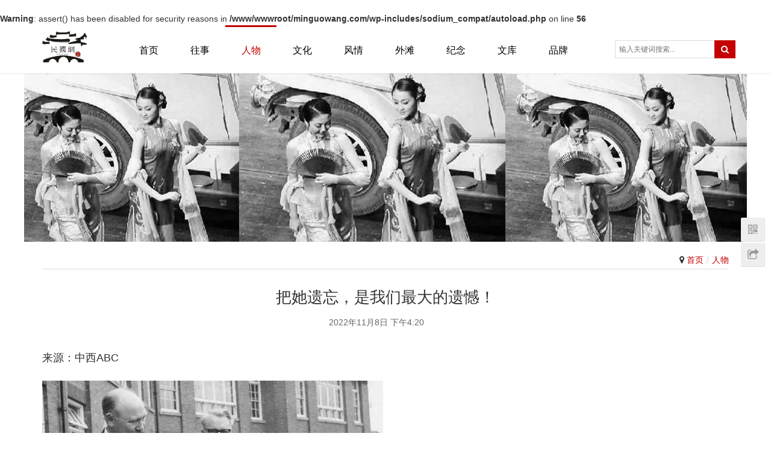

--- FILE ---
content_type: text/html; charset=UTF-8
request_url: https://minguowang.com/character/rw-xh/20799/
body_size: 14669
content:
<br />
<b>Warning</b>:  assert() has been disabled for security reasons in <b>/www/wwwroot/minguowang.com/wp-includes/sodium_compat/autoload.php</b> on line <b>56</b><br />
<!DOCTYPE html>
<html lang="zh-CN">
<head>
<meta charset="UTF-8">
<meta http-equiv="X-UA-Compatible" content="IE=Edge,chrome=1">
<meta name="renderer" content="webkit">
<meta name="viewport" content="initial-scale=1.0,user-scalable=no,maximum-scale=1,width=device-width">
<meta name="format-detection" content="telephone=no">
<title>把她遗忘，是我们最大的遗憾！ | 民国网</title>
<link rel="alternate" type="application/rss+xml" title="民国网 &raquo; 把她遗忘，是我们最大的遗憾！评论Feed" href="https://minguowang.com/character/rw-xh/20799/feed/" />
<link rel='stylesheet' id='wp-block-library-css'  href='https://minguowang.com/wp-includes/css/dist/block-library/style.min.css?ver=5.5.17' type='text/css' media='all' />
<link rel='stylesheet' id='stylesheet-css'  href='https://minguowang.com/wp-content/themes/third/css/style.css?ver=4.3.0' type='text/css' media='all' />
<script type='text/javascript' src='https://minguowang.com/wp-content/themes/third/js/jquery.min.js?ver=1.12.4' id='jquery-js'></script>
<link rel="EditURI" type="application/rsd+xml" title="RSD" href="https://minguowang.com/xmlrpc.php?rsd" />
<link rel="wlwmanifest" type="application/wlwmanifest+xml" href="https://minguowang.com/wp-includes/wlwmanifest.xml" /> 
<link rel='prev' title='魂断长江：淹死800多新四军的中安轮事件' href='https://minguowang.com/past/ws-ly/20791/' />
<link rel='next' title='43岁的台北市长蒋万安，真是蒋介石的后代吗？' href='https://minguowang.com/character/rw-xh/20810/' />
<link rel='shortlink' href='https://minguowang.com/?p=20799' />
<meta name="applicable-device" content="pc,mobile" />
<meta http-equiv="Cache-Control" content="no-transform" />
<link rel="shortcut icon" href="/wp-content/uploads/2020/08/3098d9ab-a2dd-4443-a77d-f2d082b2c887.jpg" />
<meta name="description" content="来源：中西ABC 作者：段协平 太行山上有个山西阳城县。那里有一个六福客栈的传奇。 六福客栈的主人叫艾伟德，她是出生在英国的白人女子，1930年来中国传教、1936年加入中国籍。到后来，从语言到生活方式，她完全汉化，爱中国甚于爱母国，赢得中国孤儿的母亲的美誉。 1958年，以艾伟德为原型，美国好莱坞拍摄了《六福客栈》电影，获得金球奖。几乎一夜之间，山西阳城、六福客栈、艾伟德女士，在西方世界家喻户晓..." />
<meta property="og:type" content="article" />
<meta property="og:url" content="https://minguowang.com/character/rw-xh/20799/" />
<meta property="og:site_name" content="民国网" />
<meta property="og:title" content="把她遗忘，是我们最大的遗憾！" />
<meta property="og:image" content="https://img.minguowang.com/mgw/2022/11/image.png" />
<meta property="og:description" content="来源：中西ABC 作者：段协平 太行山上有个山西阳城县。那里有一个六福客栈的传奇。 六福客栈的主人叫艾伟德，她是出生在英国的白人女子，1930年来中国传教、1936年加入中国籍。到后来，从语言到生活方式，她完全汉化，爱中国甚于爱母国，赢得中国孤儿的母亲的美誉。 1958年，以艾伟德为原型，美国好莱坞拍摄了《六福客栈》电影，获得金球奖。几乎一夜之间，山西阳城、六福客栈、艾伟德女士，在西方世界家喻户晓..." />
<link rel="canonical" href="https://minguowang.com/character/rw-xh/20799/" />
<style type="text/css">.recentcomments a{display:inline !important;padding:0 !important;margin:0 !important;}</style>        <style>
            .swiper-pagination-bullet-active, .swiper-pagination-progress .swiper-pagination-progressbar, .hot-slider .swiper-button-next, .hot-slider .swiper-button-prev, .member-form .btn-login, .member-lp-process li.active i, .member-lp-process li.processed .process-line, .wpcom-profile .author-group, .wpcom-profile-main .profile-posts-list .item-content .edit-link, .social-login-form .sl-input-submit, .btn-primary, .header-1 .header-menu, .header-1 .header-menu .dropdown-menu>li>a:focus, .header-1 .header-menu .dropdown-menu>li>a:hover, .header-2 .sub-menu, .q-href .q-img:after, .sidebar .widget_nav_menu, .carousel-review .carousel-indicators li.active, .modules-swiper .slide-btn, .pagination .current, .pagination a:hover{background-color: #c40000;}.comment-respond input:focus, .comment-form-comment textarea:focus, .btn-primary, .carousel-review .carousel-indicators li.active{border-color: #c40000;}.form-submit .submit, .action .contact-title, .search-form input.submit, .entry .has-theme-color-background-color{background-color: #c40000;}#pg-list .pg-items .active, .wpcom-user-list .wpcom-user-group, .tell-icon{border-color: #c40000;}.member-lp-process li.active p, .wpcom-profile .wpcom-profile-nav li.active a, .wpcom-user-list .wpcom-user-group, a, .tell-icon, .tel-title, .tel-num, .header-1 .header-menu .navbar-nav>li.active>a, .header-1 .header-menu .navbar-nav>li.active>a:hover, .header-1 .header-menu .navbar-nav>li:hover>a, .header-1 .header-menu .navbar-nav>li>a:active, .header-1 .header-menu .navbar-nav>li>a:focus, .header-1 .header-menu .navbar-nav>li>a:hover, .header-1 .header-menu .dropdown-menu>.active>a, .header-1 .shopping-count, .header-2 .navbar-nav>li.active>a, .header-2 .navbar-nav .dropdown-menu .active a, .header-2 .navbar-nav .dropdown-menu .active .dropdown-menu .active a, .header-2 .search-icon:hover, .sec-title span, .page-title .title span, .entry .has-theme-color-color, .sidebar .widget-title span{color: #c40000;}.wpcom-profile .author-group:before, .wpcom-user-list .wpcom-user-group:before{border-right-color: #c40000;}.wpcom-profile .wpcom-profile-nav li.active a, .sec-title span, .page-title .title span, .sidebar .widget-title span{border-bottom-color: #c40000;}.header-2 .navbar-nav>li.active>a{border-top-color: #c40000;}.hot-slider .swiper-button-prev:hover, .hot-slider .swiper-container-rtl .swiper-button-next:hover, .hot-slider .swiper-button-next:hover, .hot-slider .swiper-container-rtl .swiper-button-prev:hover, .member-form .btn-login:hover, .wpcom-profile-main .profile-posts-list .item-category:hover, .wpcom-profile-main .profile-posts-list .item-content .edit-link:hover, .social-login-form .sl-input-submit:hover, .btn-primary.active, .btn-primary:active, .btn-primary:active:hover, .btn-primary:focus, .btn-primary:hover, .btn-primary.disabled:hover, .sidebar .widget_nav_menu ul li.current-menu-item a, .sidebar .widget_nav_menu ul li.current-post-parent a, .sidebar .widget_nav_menu ul li.current-menu-item .sub-menu a:hover, .sidebar .widget_nav_menu ul li.current-post-parent .sub-menu a:hover, .sidebar .widget_nav_menu ul li a:hover, .modules-swiper .slide-btn:hover{background-color: #c40000;}.form-submit .submit:hover, .action .a-box:hover, .header .search-index .search-form input.submit, .search-form input.submit:hover, .entry .has-theme-hover-background-color{background-color: #c40000;}.wpcom-profile .wpcom-profile-nav a:hover, .wpcom-profile-main .profile-posts-list .item-title a:hover, .wpcom-profile-main .profile-posts-list .item-meta a:focus, .wpcom-profile-main .profile-posts-list .item-meta a:hover, a:hover, .header-2 .navbar-nav>li.active>a:hover, .header-2 .navbar-nav>li a:hover, .header-2 .navbar-nav .dropdown-menu .active a:hover, .header-2 .navbar-action .profile .menu-item-user:hover, .header-2 .navbar-action .login:hover, .sec-title .more:hover, .news-list a:hover, .p-item-wrap:hover .title a, .bookmarks a:hover, .post-list .entry-title a:hover, .entry .has-theme-hover-color, .sidebar .widget ol a:hover, .sidebar .widget ul a:hover{color: #c40000;}.wpcom-profile .wpcom-profile-nav a:hover{border-bottom-color: #c40000;}.btn-primary.active, .btn-primary:active, .btn-primary:active:hover, .btn-primary:focus, .btn-primary:hover, .btn-primary.disabled:hover, .modules-swiper .slide-btn:hover{border-color: #c40000;}.header-2 .navbar-nav>li.active>a:hover, .header-2 .navbar-nav>li a:hover{border-top-color: #c40000;}.p-item-wrap:hover{border-color: #c40000;}@media (max-width:1024px){.navbar-collapse{background-color: #c40000;}.header-1 .navbar-nav>li.active>a, .header-2 .navbar-nav>li.active>a, .header-1 .navbar-nav .dropdown-menu .active a, .header-2 .navbar-nav .dropdown-menu .active a, .header-1 .navbar-nav .dropdown-menu .active .dropdown-menu .active a, .header-2 .navbar-nav .dropdown-menu .active .dropdown-menu .active a{color: #c40000;}.dropdown-menu>li a{border-color: #c40000;}.header-1 .navbar-nav>li.active>a:hover, .header-1 .navbar-nav>li a:hover, .header-2 .navbar-nav>li.active>a:hover, .header-2 .navbar-nav>li a:hover, .header-1 .navbar-nav .dropdown-menu .active a:hover, .header-2 .navbar-nav .dropdown-menu .active a:hover, .header-1 .navbar-nav .dropdown-menu .active .dropdown-menu a:hover, .header-2 .navbar-nav .dropdown-menu .active .dropdown-menu a:hover, .header-1 .navbar-nav .dropdown-menu li a:hover, .header-2 .navbar-nav .dropdown-menu li a:hover{color: #c40000;}}            .j-share{position: fixed!important;top: 50%!important;}
            .footer{color: #666;background: #f3f3f3;}
            .footer a{color: #666;}
            .footer a:hover{color: #333;}
            .footer .menu li, .footer .footer-menu li{border-right-color: #666;}
                                    .entry p {
    line-height: 36px;
}
.entry .entry-content {
    font-size: 18px;
}        </style>
    		<style type="text/css" id="wp-custom-css">
			.zbxz-s img{
	height:72px;
}
.logged-in-as, .comment-form-cookies-consent {
	display:none;
}
.zbxz-s i {
	line-height:80px;
	margin-left:10px;
}

/*首页*/
.lightModuleOuterContent {
		writing-mode: tb-rl;
}
.lightModuleOuterContent p {
		font-size: 18px;
}

.modules-gird-inner.col-xs-12 {
	padding: 0 15px!important;
}
.lbt-1, .lbt-2, .lbt-3 {
	font-size:45px;
	line-height:50px;
	color:#FFF;
	text-align:center;
	margin-top:35%;
	letter-spacing:10px;
}
.xh-1, .xh-2, .xh-3, .xh-4 {
	font-size:20px
}

.swiper-container-horizontal>.swiper-pagination-bullets {
	display:none;
}

.web-dhl {
	height:80px;
	background: #f2f2f2;
	border-radius: 5px;
}
.web-tp {
	width:50%;
	height: 80px;
	float: left;
	border-radius: 5px 0px 0px 5px;
}
.web-wz {
	line-height: 80px;
	font-size: 20px;
	width: 50%;
	float: left;
	padding-left: 10px;
	font-weight: bold;
}
.tp-ws {
		background: url(/wp-content/uploads/2020/09/ws.png)center center / cover no-repeat;
}
.tp-rw {
		background: url(/wp-content/uploads/2020/09/rw.png)center center / cover no-repeat;
}
.tp-wh {
		background: url(/wp-content/uploads/2020/09/wh.png)center center / cover no-repeat;
}
.tp-fq {
		background: url(/wp-content/uploads/2020/09/fq.jpg)center center / cover no-repeat;
}
.tp-wt {
		background: url(/wp-content/uploads/2020/09/wt.jpg)center center / cover no-repeat;
}
.tp-ck {
		background: url(/wp-content/uploads/2020/09/ck.png)center center / cover no-repeat;
}
.tp-xj {
		background: url(/wp-content/uploads/2020/09/xj.png)center center / cover no-repeat;
}
.tp-pp {
		background: url(/wp-content/uploads/2020/09/timg-2.jpg)center center / cover no-repeat;
}


@media (max-width: 970px){
	.zbxz-s img{
	height:55px;
	}
	.zbxz-s i {
		line-height:65px;
		margin-left:10px;
	}
	.header-2 .navbar-action{
		display:none!important;
	}
	.dropdown-menu {
	min-width:100%!important;
	}
	.header-2 .navbar-nav .dropdown-menu li a {
		padding: 3px 0px!important;
	}
	.dropdown-menu>li {
		width:100%;
	}
}

@media (max-width: 1024px){
	.dropdown-menu>li a {
			border-color: #fff;
	}
}

@media (min-width: 970px){
	.xh-1 {
		margin-left:40px;
	}
	.xh-2 {
		margin-left:80px;
	}
	.xh-3 {
		margin-left:120px;
	}
	.xh-4 {
		margin-left:160px;
	}
	.xh-1, .xh-2, .xh-3, .xh-4 {
	font-size:30px
	}
	#modules-24, #modules-36,#modules-39 {
		display:none !important;
	}
	.news-item {
	line-height: 2;
	font-size: 16px;
	}
	.news-list a {
		max-width: 100%;
	}
	.header-2 .navbar-nav>li {
		margin-left: 0px;
		text-align: center;
		width: 85px;
	}
	.navbar-default .navbar-nav>li>a{
    color: #000;
	}
}



		</style>
		<script> (function() {if (!/*@cc_on!@*/0) return;var e = "abbr, article, aside, audio, canvas, datalist, details, dialog, eventsource, figure, footer, header, hgroup, mark, menu, meter, nav, output, progress, section, time, video".split(', ');var i= e.length; while (i--){ document.createElement(e[i]) } })()</script>
<!--[if lte IE 8]><script src="https://minguowang.com/wp-content/themes/third/js/respond.min.js"></script><![endif]-->
</head>
<body class="post-template-default single single-post postid-20799 single-format-standard">
<header id="header" class="header header-2 navbar-default">
    <div class="container clearfix">
        <div class="navbar-header">
            <button type="button" class="navbar-toggle collapsed" data-toggle="collapse" data-target=".navbar-menu">
                <span class="icon-bar icon-bar-1"></span>
                <span class="icon-bar icon-bar-2"></span>
                <span class="icon-bar icon-bar-3"></span>
            </button>
                        <div class="navbar-brand">
                <a href="https://minguowang.com" rel="home"><img src="/wp-content/uploads/2020/08/3098d9ab-a2dd-4443-a77d-f2d082b2c887.jpg" alt="民国网"></a>
            </div>
        </div>
        <nav class="collapse navbar-collapse navbar-menu">
            <ul id="menu-%e5%af%bc%e8%88%aa%e8%8f%9c%e5%8d%95" class="nav navbar-nav"><li class="menu-item"><a href="https://minguowang.com/">首页</a></li>
<li class="menu-item"><a href="https://minguowang.com/past/">往事</a></li>
<li class="menu-item current-post-ancestor current-post-parent active"><a href="https://minguowang.com/character/">人物</a></li>
<li class="menu-item"><a href="https://minguowang.com/culture/">文化</a></li>
<li class="menu-item"><a href="https://minguowang.com/amorous-feelings/">风情</a></li>
<li class="menu-item"><a href="https://minguowang.com/the-bund/">外滩</a></li>
<li class="menu-item dropdown"><a href="https://minguowang.com/jn/" class="dropdown-toggle">纪念</a>
<ul class="dropdown-menu">
	<li class="menu-item"><a href="https://minguowang.com/commemorate/jn-video/">视频</a></li>
	<li class="menu-item"><a href="https://minguowang.com/commemorate/jn-qinren/">亲 人</a></li>
	<li class="menu-item"><a href="https://minguowang.com/commemorate/jn-guojia/">家 国</a></li>
	<li class="menu-item"><a href="https://minguowang.com/commemorate/jn-guyuan/">故 园</a></li>
</ul>
</li>
<li class="menu-item dropdown"><a href="https://minguowang.com/xj/" class="dropdown-toggle">文库</a>
<ul class="dropdown-menu">
	<li class="menu-item"><a href="https://minguowang.com/xj/xj-laigaowenku/">原创文库</a></li>
	<li class="menu-item"><a href="https://minguowang.com/xj/xj-xueshujiangtan/">学术讲坛</a></li>
	<li class="menu-item"><a href="https://minguowang.com/educational-circles/xj-dsj/">大事记</a></li>
</ul>
</li>
<li class="menu-item dropdown"><a href="https://minguowang.com/pp/" class="dropdown-toggle">品牌</a>
<ul class="dropdown-menu">
	<li class="menu-item"><a href="https://minguowang.com/pp/pp-wenhuajiaoyu/">文化教育</a></li>
	<li class="menu-item"><a href="https://minguowang.com/pp/pp-gongshanggeye/">工商業（老字號）</a></li>
</ul>
</li>
</ul><!-- /.navbar-collapse -->

            <div class="navbar-action pull-right">
                                    <div class="search-index pull-left">
                        <a class="search-icon" href="javascript:;"><i class="fa fa-search"></i></a>
                        <form class="search-form" action="https://minguowang.com" method="get" role="search" style="width:200px;">
    <input type="text" class="keyword" name="s" placeholder="输入关键词搜索..." value="">
    <input type="submit" class="submit" value="&#xf002;">
</form>                    </div><!-- /.search-index -->
                                
                            </div>
        </nav>
    </div><!-- /.container -->
</header><div id="wrap" class="header-2-wrap">    <div class="banner"><img src="/wp-content/uploads/2020/08/ABUIABACGAAgh7Sw9wUoo_2XzwUwsAk4mAI.jpg" alt="banner"></div>
    <div class="container wrap">
        <div class="main" style="width: 100%;">
            <div class="page-title clearfix" id="j-post-head">
                <ol class="breadcrumb"><li class="home"><i class="fa fa-map-marker"></i> <a href="https://minguowang.com">首页</a></li><li><a href="https://minguowang.com/character/">人物</a></li></ol>            </div>
                        <div class="entry">
                <h2 class="entry-title">把她遗忘，是我们最大的遗憾！</h2>
                <div class="entry-meta">
                                        <span>2022年11月8日 下午4:20</span>
                                        <span style="color: #f00808;"></span>
                </div>
                <div class="entry-content clearfix">
                    
<p>来源：中西ABC</p>



<figure class="wp-block-image size-large is-resized"><noscript><img loading="lazy" src="https://img.minguowang.com/mgw/2022/11/image.png" alt="把她遗忘，是我们最大的遗憾！" class="wp-image-20800" width="566" height="377"/></noscript><img loading="lazy" src="https://minguowang.com/wp-content/themes/third/themer/assets/images/lazy.png" data-original="https://img.minguowang.com/mgw/2022/11/image.png" alt="把她遗忘，是我们最大的遗憾！" class="wp-image-20800 j-lazy" width="566" height="377"/></figure>



<p><strong>作者：段协平</strong></p>



<p>太行山上有个山西阳城县。那里有一个六福客栈的传奇。</p>



<p>六福客栈的主人叫艾伟德，她是出生在英国的白人女子，1930年来中国传教、1936年加入中国籍。到后来，从语言到生活方式，她完全汉化，爱中国甚于爱母国，赢得中国孤儿的母亲的美誉。</p>



<p>1958年，以艾伟德为原型，美国好莱坞拍摄了《六福客栈》电影，获得金球奖。几乎一夜之间，山西阳城、六福客栈、艾伟德女士，在西方世界家喻户晓。</p>



<figure class="wp-block-image size-large is-resized"><noscript><img loading="lazy" src="https://img.minguowang.com/mgw/2022/11/image-1-1024x763.png" alt="把她遗忘，是我们最大的遗憾！" class="wp-image-20801" width="518" height="386"/></noscript><img loading="lazy" src="https://minguowang.com/wp-content/themes/third/themer/assets/images/lazy.png" data-original="https://img.minguowang.com/mgw/2022/11/image-1-1024x763.png" alt="把她遗忘，是我们最大的遗憾！" class="wp-image-20801 j-lazy" width="518" height="386"/></figure>



<p>主演这部电影的，是三次获得奥斯卡奖、被誉为好莱坞第一夫人的著名影星英格丽·褒曼。名片《卡萨布兰卡》、《东方快车谋杀案》《真假公主》是她的代表作。</p>



<p>六福客栈在阳城县东关村的邢后巷。</p>



<p>这是个坐北朝南的两层楼四合院，门楣上写有“六福客栈”四个大字，其实这是阳城县教会所在地。六福客栈在门外一路之隔处，可惜都毁了，原址上新建了居民住宅。</p>



<p>一如院里其它房间一样，布满岁月的沧桑。苍凉填满了这座四合院。</p>



<p>艾伟德是英国普通人家的姑娘，身高只有1.5米，她在英国用了五年时间做女佣，才攒足来中国的车票钱。</p>



<p>1930年秋末，她携带邻人赠送的一个旧箱子，怀揣车票，独自一人，挥别了家乡埃德蒙顿，挥别了父母亲人，“此地一为别，孤蓬万里征。</p>



<p>她渡过英吉利海峡，过海牙，穿德国，经波兰，到苏联，几经换乘，倒来倒去。</p>



<p>穿越漫长的西伯利亚，露宿雪地、无端被捕审讯、强行被改护照、险遭军人奸污、被迫深夜逃亡，遭遇边境战火。</p>



<p>无奈改道日本、辗转天津，历经千难万险，终于来到完全陌生的太行山上，来到还处在农耕时代的阳城县，一住就是整整10年。</p>



<p>她在这里开办了六福客栈，一座普普通通的客栈。是为了赚点钱，养活自己收留的孤儿和难童。开始只是一个、两个，到后来，收留下的孩子有一百多人。</p>



<figure class="wp-block-image size-large is-resized"><noscript><img loading="lazy" src="https://img.minguowang.com/mgw/2022/11/image-2.png" alt="把她遗忘，是我们最大的遗憾！" class="wp-image-20802" width="463" height="357"/></noscript><img loading="lazy" src="https://minguowang.com/wp-content/themes/third/themer/assets/images/lazy.png" data-original="https://img.minguowang.com/mgw/2022/11/image-2.png" alt="把她遗忘，是我们最大的遗憾！" class="wp-image-20802 j-lazy" width="463" height="357"/></figure>



<p>艾伟德收留的部分孤儿</p>



<p>万事开头难。为了赚钱，艾伟德硬着头皮，蹲守在客栈门前候客。第一个骡夫，就是她好说歹说，生拉硬拽进店的。一生二，二生三，生意逐渐红火起来。</p>



<p>不久之后，人们发现，来往入住的骡夫，粗鲁的语言不见了，代之而来的，是礼貌的言行和教人行善的歌声。</p>



<p>一纸县政府颁发的放足督察委任状，又让艾伟德走进了阳城县周边的许多山村。</p>



<p>当时的山西，妇女缠足的封建陋习，根深蒂固，多少年了，三令五申，得不到根除。主政山西的阎锡山深以为耻，痛心疾首：各省缠足之风早已退除殆尽，而山西不思所以自拔，尚何以立于大地之上？</p>



<p>艾伟德被阳城县长委以重任。她在县政府两名士兵的护卫下，走村串乡，餐风饮露，劝说女性放足。</p>



<p>破山中贼易，破心中贼难。哭笑不得的戏码村村上演，软磨硬抗的闹剧时时出现。艾伟德好心性：你躲藏起来，我耐心等待，你冷眼相迎，我笑脸相送，你来硬的，我以柔克刚……功夫不亏有心人，阳城妇女放足，逐步见效。</p>



<p>县长很奇怪：以艾伟德的能力，为何不选在北京、上海等大城市，而要待在这小地方、对骡夫与囚犯说故事？</p>



<p>艾伟德沉静地回答说：“请从这窗口望出去，那身背重担，走起来摇摇欲坠的苦力，再望过去那田野的农夫，茅屋内的女人，还有赤身露体饥饿的孩子。这些穷苦、忧伤、饥饿的人们，每一个中国人都应有希望和快乐。”</p>



<p>这位蓝眼睛黄头发、一身中国打扮、一口当地方言的小女子，成了当地最受欢迎的人。艾伟德的名字在阳城无人不晓。</p>



<p>日本侵华的战火烧到太行山。</p>



<p>面对日本人的烧杀抢掠，艾伟德利用自己外国人的身份，当面怒斥日军，不分昼夜救治伤员，领着群众逃难深山。在战火纷飞中，她的后背中了一颗终生未能取出的子弹。</p>



<p>艾伟德坦然接受了美国著名的《时代》杂志的采访，她说：“我恨恶日军的暴行，不能缄默不言。”</p>



<p>艾伟德向西方媒体无情揭露、愤怒痛斥日军的侵略罪行，世界为之哗然，但激怒了日军，发出捉拿她的通缉令：“悬赏捉拿小妇人艾伟德”。</p>



<p>艾伟德自己可以躲避，可以回到没有战火的英国家乡，可六福客栈的孩子们呢？她做出决定：率领百名孩子们到陕西大后方去。</p>



<p>这些孩子，最大的16岁，最小的只有3岁！</p>



<p>一段古今中外绝无仅有的千里大迁徙，从1940年春天开始。</p>



<figure class="wp-block-image size-large is-resized"><noscript><img loading="lazy" src="https://img.minguowang.com/mgw/2022/11/image-3.png" alt="把她遗忘，是我们最大的遗憾！" class="wp-image-20803" width="536" height="254"/></noscript><img loading="lazy" src="https://minguowang.com/wp-content/themes/third/themer/assets/images/lazy.png" data-original="https://img.minguowang.com/mgw/2022/11/image-3.png" alt="把她遗忘，是我们最大的遗憾！" class="wp-image-20803 j-lazy" width="536" height="254"/></figure>



<p>电影《六福客栈》剧照</p>



<p>春寒料峭，山高沟深路远，野狼昼出夜伏。没有后勤补给，沿途乞讨是她和孩子们的主要生活来源。</p>



<p>太行山、中条山，一山放出一山拦。艾伟德和孩子们在人迹罕见的深山老林中，小心翼翼，缓慢前行。</p>



<p>饥肠辘辘、筋疲力尽时，艾伟德领上孩子们一起歌唱；黑暗无边、夜凉浸骨时，艾伟德让大家挤在一起抱团取暖；危途险路、步步惊心时，艾伟德怀里抱一个，背上背一个，手上牵一个，一会儿赶到队伍前面探路，一会儿返身队尾殿后。</p>



<p>每一天都是一场无法想象的战斗，每一段路都是一场超乎寻常的考验，每一个小孩的头疼脑热、脚底打泡，都时刻绷紧着这位“小妇人”的神经。</p>



<p>这是一场希望与绝望的搏斗，坚韧与脆弱的厮杀，光明与暗夜的较量，意志对极限的挑战，传奇对平庸的胜出，是信仰力量的展示，是大爱无疆的见证，是一场真正的挑战不可能。</p>



<p>经过23天的艰苦跋涉，这支史上未闻的客栈娃，出深山、渡黄河、过渑池，步表里山河潼关路，终于出埃及，来到地处陕西省扶风县的宋美龄儿童基金会。</p>



<p>孩子们一个不少，艾伟德却发高烧，营养不良，伤寒，加上肺炎，过度疲劳，还有之前背上的一颗子弹的伤口，她昏迷了。三个月后，才出院。</p>



<p>二战胜利后，1949年，艾伟德回到英国。记者为她写了一篇专访：《&nbsp;靠信仰生活的女孩传奇故事》，引起广泛关注。</p>



<p>英国广播公司制作了节目《从中国回来的女儿艾伟德》，引来欧洲媒体持续聚焦。</p>



<p>1950年，艾伟德口述的个人传记问世，数年之内一版再版，而至17版。</p>



<p>英国广播电台节目根据艾伟德传记撰写的书《小妇人》一经出版，再次轰动，被改编成广播剧。</p>



<figure class="wp-block-image size-large is-resized"><noscript><img loading="lazy" src="https://img.minguowang.com/mgw/2022/11/image-4.png" alt="把她遗忘，是我们最大的遗憾！" class="wp-image-20804" width="344" height="528"/></noscript><img loading="lazy" src="https://minguowang.com/wp-content/themes/third/themer/assets/images/lazy.png" data-original="https://img.minguowang.com/mgw/2022/11/image-4.png" alt="把她遗忘，是我们最大的遗憾！" class="wp-image-20804 j-lazy" width="344" height="528"/></figure>



<p>再后来，就是1958年美国好莱坞拍摄的电影《六福客栈》，影响了欧美几代人。</p>



<p>不得不说的是，上世纪五十年代，中美关系冰冻，这部电影没有获准到中国取景，不尽如人意处，包括那位县长的扮演者和群众演员等，好在瑕不掩瑜。</p>



<p>1957年，艾伟德想回到魂牵梦绕的大陆，想回到阳城，但无果。</p>



<p>无奈之下，她只好去了台湾。好在，台湾也姓中（中国）。</p>



<p>从1959年起，艾伟德在欧美巡回演讲。每到一地，就是一波舆论的高潮。</p>



<p>1963年，英国女王伊丽莎白二世邀请艾伟德来白金汉宫，两人亲切交谈，世人为之瞩目。</p>



<p>1966年，艾伟德重返中国台湾。她前后在台湾待了13年，这期间，年过半百的“小妇人”，依然将绝大部分时间与精力投身于救助和养育孤儿难童。</p>



<p>她先后创办了艾伟德儿童育幼院、艾伟德儿童之家等慈善机构，收养救助了数百名被遗弃的孩子和流浪儿。没有姓名的孤儿，都跟随艾伟德，以艾为姓。</p>



<p>1970年1月2日，终身未婚的艾伟德在台湾去世。享年68岁。美国、英国、中国台湾、中国香港都为之哀悼。</p>



<p>艾伟德的墓地在台北市淡水镇关渡基督书院内，这里面对淡水河出海口，能够远眺中国大陆。按照她的遗嘱，她的墓地朝向第二故乡——中国大陆，她的头朝向山西阳城。</p>



<p>而阳城，自她1940年带领孤儿们离开，再也没能回去过；而大陆，自她1949年离开，再也没能踏上一步。</p>



<p>在艾伟德的悼词里有一句话：“我们今后最大的罪恶，是对她的遗忘。”</p>



<p>我们不用担心这个罪名落到自己头上了。</p>



<p>因为我们根本不知道她的存在！</p>



<p>1970年，在《六福客栈》电影中扮演艾伟德的英格丽.褒曼来到台湾，第一时间去拜访艾伟德，但两人已是阴阳两界。</p>



<p>英格丽.褒曼睹物思人，扼腕叹息——</p>



<p>“经过这么多年后我终于来到这里，可是艾伟德已经走了。下午我和凯萨琳一起，到了艾伟德住过的房间，这个房间和她走时一模一样，她房间的简陋和清贫让我非常感动。在她的床上叠放着一件非常漂亮的绿色旗袍，这是她最喜爱的颜色。在房间里我们遇到了艾伟德从小收养的孩子，现已长成了年轻人。我们趴在艾伟德的床边痛哭。虽然我们从没交往，但感觉好像神交已久。她一直工作到生命最后一刻，这是一个多么了不起的女人。”</p>



<p>“传教士妈妈”艾伟德、“中国孤儿的母亲”艾伟德，实至名归！在欧美，在台湾，不论在哪里，艾伟德都称自己为中国人，她以自己是中国人为骄傲！</p>



<figure class="wp-block-image size-large is-resized"><noscript><img loading="lazy" src="https://img.minguowang.com/mgw/2022/11/image-5.png" alt="把她遗忘，是我们最大的遗憾！" class="wp-image-20805" width="355" height="468"/></noscript><img loading="lazy" src="https://minguowang.com/wp-content/themes/third/themer/assets/images/lazy.png" data-original="https://img.minguowang.com/mgw/2022/11/image-5.png" alt="把她遗忘，是我们最大的遗憾！" class="wp-image-20805 j-lazy" width="355" height="468"/></figure>



<p>1973年，以艾伟德名字命名的学校在她故乡、伦敦北郊的埃德蒙顿正式揭牌。</p>



<p>2012年，艾伟德学校校长在为《震撼世界的六福客栈》写的序言里介绍：“我们（学校）经常会举行一些集体和课堂活动来宣传她的伟大事迹。在每年以艾伟德名字命名的那一天，所有的学生和员工都为她的生平和事迹庆祝，这是多么不平凡的一生啊！”</p>



<p>一辈子舍己为人，一辈子甘守清贫；</p>



<p>一辈子为爱献身，一辈子未嫁他人；</p>



<p>一辈子收养孤儿最多的母亲。</p>



<p>问世界，情是何物，直教生死相许！</p>



<figure class="wp-block-image size-large is-resized"><noscript><img loading="lazy" src="https://img.minguowang.com/mgw/2022/11/image-6.png" alt="把她遗忘，是我们最大的遗憾！" class="wp-image-20806" width="349" height="431"/></noscript><img loading="lazy" src="https://minguowang.com/wp-content/themes/third/themer/assets/images/lazy.png" data-original="https://img.minguowang.com/mgw/2022/11/image-6.png" alt="把她遗忘，是我们最大的遗憾！" class="wp-image-20806 j-lazy" width="349" height="431"/></figure>



<p>艾伟德与孤儿</p>



<p>国际主义者白求恩被中国领导人评价为“一个高尚的人，一个纯粹的人，一个有道德的人，一个脱离了低级趣味的人，一个有益于人民的人。这个评价同样也可以用在艾伟德身上。</p>



<p>对这样一位圣洁、光辉的女性，对这位伟大女性那么多的传奇故事，读者你知道吗？</p>



<p>张石山、谭曙方两位先生在《六福客栈——小妇人艾伟德传奇》自序中做了一连串痛彻心扉的拷问：</p>



<p>“令人百思不得其解、令人耿耿于怀的是，艾伟德其人其事竟被尘封屏蔽。中国（大陆）人对之一无所知，山西人对之一无所知，阳城人对之一无所知。</p>



<p>”中国人到底怎么了？我们属于一个翻脸无情、忘恩负义的族类吗？</p>



<p>“历史的屏蔽果然那样厚重、那样令人绝望，我们到底还能不能发现历史的真相？</p>



<p>”在知道真相之后，中国人到底能不能做点什么，以洗雪那莫须有的污名？</p>



<p>“艾伟德的故事，是继续屏蔽雪藏还是让人知道？艾伟德身上体现出的伟大的人道主义精神，是理直气壮地宣扬，还是视而不见任其自生自灭？”</p>



<figure class="wp-block-image size-large is-resized"><noscript><img loading="lazy" src="https://img.minguowang.com/mgw/2022/11/image-7.png" alt="把她遗忘，是我们最大的遗憾！" class="wp-image-20807" width="530" height="320"/></noscript><img loading="lazy" src="https://minguowang.com/wp-content/themes/third/themer/assets/images/lazy.png" data-original="https://img.minguowang.com/mgw/2022/11/image-7.png" alt="把她遗忘，是我们最大的遗憾！" class="wp-image-20807 j-lazy" width="530" height="320"/></figure>



<p>与收养的孤儿、难童在一起，左边站立女性为艾伟德</p>



<p>加拿大的白求恩、英吉利的艾伟德，都为中国做出了各自的贡献。两者身后的声誉，区别为何如此之大？</p>



<p>这个问题，《震撼世界的六福客栈》的序言里也有无奈的表白：由于诸多原因，阳城六福客栈和艾伟德的故事五十年来竟被尘封、雪藏，阳城人不知道，山西人不知道，甚至整个中国（大陆）都知之甚少。</p>



<p>这大概也是艾伟德客死台湾的原因之一吧。</p>



<p>历史，让我们一次又一次邂逅美德。</p>



<p>历史，让我们一次又一次撞上遗憾。</p>



<p>历史，让我们一次又一次难以启齿。</p>



<p>阳城人、山西人、大陆人，什么时候才能迎接回卑微而伟大的自家人——艾伟德的遗骸和魂灵，回归故里？</p>
                                    </div>

                
                <div class="entry-footer">
                    <div class="entry-tag"></div>
                    <div class="entry-page">
                        <p>上一篇：<a href="https://minguowang.com/character/rw-tyx/20751/" rel="prev">斯大林女儿斯维特兰娜：父亲毁了我的一生</a></p>
                        <p>下一篇：<a href="https://minguowang.com/character/rw-xh/20810/" rel="next">43岁的台北市长蒋万安，真是蒋介石的后代吗？</a></p>
                    </div>
                </div>
                <h3 class="entry-related-title">相关新闻</h3><ul class="entry-related clearfix"><li><a href="https://minguowang.com/character/rw-tyx/2137/" title="此人是民国“土皇帝”，强娶上千名姨太太，其中还有自己的亲侄女">此人是民国“土皇帝”，强娶上千名姨太太，其中还有自己的亲侄女</a></li><li><a href="https://minguowang.com/character/fq-lxy/4260/" title="民国时被用以谋利的连体婴儿 频繁展出染病去世 仅仅活了八个月">民国时被用以谋利的连体婴儿 频繁展出染病去世 仅仅活了八个月</a></li><li><a href="https://minguowang.com/character/rw-xh/12966/" title="陈独秀的法庭辩护状：我为什么要推翻政府？">陈独秀的法庭辩护状：我为什么要推翻政府？</a></li><li><a href="https://minguowang.com/character/rw-tyx/2395/" title="三大“女流氓”，个个貌美，却做一些蛇蝎之事">三大“女流氓”，个个貌美，却做一些蛇蝎之事</a></li><li><a href="https://minguowang.com/character/fq-lxy/11739/" title="蒋介石家族的女人们">蒋介石家族的女人们</a></li><li><a href="https://minguowang.com/character/rw-tyx/2377/" title="她是民国文坛的公主，是徐志摩的红颜知己，她一生坎坷，一生精彩">她是民国文坛的公主，是徐志摩的红颜知己，她一生坎坷，一生精彩</a></li><li><a href="https://minguowang.com/character/rw-tyx/2404/" title="张幼仪：从被抛弃到自强自立，她让生命散出了光">张幼仪：从被抛弃到自强自立，她让生命散出了光</a></li><li><a href="https://minguowang.com/character/rw-tyx/15467/" title="宋美龄与蒋介石：两情相悦还是政治联姻？">宋美龄与蒋介石：两情相悦还是政治联姻？</a></li><li><a href="https://minguowang.com/character/rw-tyx/2371/" title="永远的陈白露：民国交际花的日出与子夜">永远的陈白露：民国交际花的日出与子夜</a></li><li><a href="https://minguowang.com/character/rw-tyx/15788/" title="名人档案——苏雪林：“骂鲁迅第一人”">名人档案——苏雪林：“骂鲁迅第一人”</a></li></ul>                
<div id="comments" class="entry-comments">

	
		<div id="respond" class="comment-respond">
		<h3 id="reply-title" class="comment-reply-title">发表评论 <small><a rel="nofollow" id="cancel-comment-reply-link" href="/character/rw-xh/20799/#respond" style="display:none;">取消回复</a></small></h3><form action="https://minguowang.com/wp-comments-post.php" method="post" id="commentform" class="comment-form" novalidate><p class="comment-notes"><span id="email-notes">邮箱地址不会被公开。</span></p><div class="comment-form-comment"><textarea id="comment" name="comment" aria-required="true" required rows="4"></textarea></div><p class="comment-form-cookies-consent"><input id="wp-comment-cookies-consent" name="wp-comment-cookies-consent" type="checkbox" value="yes" /> <label for="wp-comment-cookies-consent">在此浏览器中保存我的姓名、电子邮件和站点地址。</label></p>
<p class="form-submit"><input name="submit" type="submit" id="submit" class="submit" value="发表评论" /> <input type='hidden' name='comment_post_ID' value='20799' id='comment_post_ID' />
<input type='hidden' name='comment_parent' id='comment_parent' value='0' />
</p><p style="display: none;"><input type="hidden" id="akismet_comment_nonce" name="akismet_comment_nonce" value="fe4a7b18d8" /></p><p style="display: none !important;"><label>&#916;<textarea name="ak_hp_textarea" cols="45" rows="8" maxlength="100"></textarea></label><input type="hidden" id="ak_js_1" name="ak_js" value="48"/><script>document.getElementById( "ak_js_1" ).setAttribute( "value", ( new Date() ).getTime() );</script></p></form>	</div><!-- #respond -->
	<p class="akismet_comment_form_privacy_notice">此站点使用Akismet来减少垃圾评论。<a href="https://akismet.com/privacy/" target="_blank" rel="nofollow noopener">了解我们如何处理您的评论数据</a>。</p></div><!-- .comments-area -->            </div>
                    </div>
    </div>
    <script>
        if(jQuery(window).width() < 960) {
            jQuery('#liulan').after('<br />');
        }
    </script>
</div>
<footer class="footer" style="padding-bottom: 30px;">
    <div class="container">
                <p>投稿/举报/合作联系邮箱：minguo@minguowang.com</p>
<p>Copyright © 2020 民国网　粤ICP备20057467 <a href="https://www.minguowang.com/wp-admin">管理登录</a></p>
<p><!--技术支持：<a href="https://www.luoxv.com/">络需科技</a> | --!></p>








<p>免责声明：本站系非营利网站，内容由网友提供和网上收集。若侵犯了您的权益，来信即刪。</p>





</p>



</p>
 <!-- Google tag (gtag.js) -->
<script async src="https://www.googletagmanager.com/gtag/js?id=G-155WTY87SY"></script>
<script>
  window.dataLayer = window.dataLayer || [];
  function gtag(){dataLayer.push(arguments);}
  gtag('js', new Date());

  gtag('config', 'G-155WTY87SY');
</script>    </div>
</footer>
<div class="action" style="top:50%;">
                <div class="a-box wechat">
            <div class="wechat-wrap">
                <img src="/wp-content/uploads/2020/12/2020121210383381.jpg" alt="QR code">
            </div>
        </div>
                <div class="bdsharebuttonbox" data-tag="global"><a href="#" class="a-box share bds_more" data-cmd="more"></a></div>
        <div class="a-box gotop" id="j-top" style="display: none;"></div>
</div>
<script type='text/javascript' id='main-js-extra'>
/* <![CDATA[ */
var _wpcom_js = {"webp":"","ajaxurl":"https:\/\/minguowang.com\/wp-admin\/admin-ajax.php","slide_speed":"","fluidbox":"1"};
/* ]]> */
</script>
<script type='text/javascript' src='https://minguowang.com/wp-content/themes/third/js/main.js?ver=4.3.0' id='main-js'></script>
<script type='text/javascript' src='https://minguowang.com/wp-includes/js/comment-reply.min.js?ver=5.5.17' id='comment-reply-js'></script>
<script type='text/javascript' src='https://minguowang.com/wp-includes/js/wp-embed.min.js?ver=5.5.17' id='wp-embed-js'></script>
<script defer type='text/javascript' src='https://minguowang.com/wp-content/plugins/akismet/_inc/akismet-frontend.js?ver=1672320016' id='akismet-frontend-js'></script>
    <script>var $imageEl=document.querySelector('meta[property="og:image"]');window._bd_share_config={"common":{"bdSnsKey":{},"bdText":"","bdMini":"2","bdMiniList":["mshare","tsina","weixin","qzone","sqq","douban","fbook","twi","bdhome","tqq","tieba","mail","youdao","print"],"bdPic":$imageEl?$imageEl.getAttribute('content'):"","bdStyle":"1","bdSize":"16"},"share":[{"tag" : "single", "bdSize" : 16}, {"tag" : "global","bdSize" : 16,bdPopupOffsetLeft:-227}],url:'https://minguowang.com/wp-content/themes/third'};with(document)0[(getElementsByTagName('head')[0]||body).appendChild(createElement('script')).src='https://minguowang.com/wp-content/themes/third/js/share.js?v=89860593.js?cdnversion='+~(-new Date()/36e5)];</script>
</body>
</html>

--- FILE ---
content_type: text/css
request_url: https://minguowang.com/wp-content/themes/third/css/style.css?ver=4.3.0
body_size: 44876
content:
/*!
 * Bootstrap v3.3.7 (http://getbootstrap.com)
 * Copyright 2011-2016 Twitter, Inc.
 * Licensed under MIT (https://github.com/twbs/bootstrap/blob/master/LICENSE)
 *//*! normalize.css v3.0.3 | MIT License | github.com/necolas/normalize.css */html{font-family:sans-serif;-ms-text-size-adjust:100%;-webkit-text-size-adjust:100%}body{margin:0}article,aside,details,figcaption,figure,footer,header,hgroup,main,menu,nav,section,summary{display:block}audio,canvas,progress,video{display:inline-block;vertical-align:baseline}audio:not([controls]){display:none;height:0}[hidden],template{display:none}a{background-color:transparent}a:active,a:hover{outline:0}abbr[title]{border-bottom:1px dotted}b,strong{font-weight:700}dfn{font-style:italic}h1{font-size:2em;margin:.67em 0}mark{background:#ff0;color:#000}small{font-size:80%}sub,sup{font-size:75%;line-height:0;position:relative;vertical-align:baseline}sup{top:-.5em}sub{bottom:-.25em}img{border:0}svg:not(:root){overflow:hidden}figure{margin:1em 40px}hr{box-sizing:content-box;height:0}pre{overflow:auto}code,kbd,pre,samp{font-family:monospace,monospace;font-size:1em}button,input,optgroup,select,textarea{color:inherit;font:inherit;margin:0}button{overflow:visible}button,select{text-transform:none}button,html input[type=button],input[type=reset],input[type=submit]{-webkit-appearance:button;cursor:pointer}button[disabled],html input[disabled]{cursor:default}button::-moz-focus-inner,input::-moz-focus-inner{border:0;padding:0}input{line-height:normal}input[type=checkbox],input[type=radio]{box-sizing:border-box;padding:0}input[type=number]::-webkit-inner-spin-button,input[type=number]::-webkit-outer-spin-button{height:auto}input[type=search]{-webkit-appearance:textfield;box-sizing:content-box}input[type=search]::-webkit-search-cancel-button,input[type=search]::-webkit-search-decoration{-webkit-appearance:none}fieldset{border:1px solid silver;margin:0 2px;padding:.35em .625em .75em}textarea{overflow:auto}optgroup{font-weight:700}table{border-collapse:collapse;border-spacing:0}td,th{padding:0}*,:after,:before{box-sizing:border-box}html{font-size:10px;-webkit-tap-highlight-color:transparent}body{font-family:Helvetica Neue,Helvetica,Arial,sans-serif;font-size:14px;line-height:1.42857;color:#333;background-color:#fff}button,input,select,textarea{font-family:inherit;font-size:inherit;line-height:inherit}a{color:#337ab7;text-decoration:none}a:hover{color:#23527c;text-decoration:underline}a:focus{outline:5px auto -webkit-focus-ring-color;outline-offset:-1px}figure{margin:0}img{vertical-align:middle}.img-responsive{display:block;max-width:100%;height:auto}.img-rounded{border-radius:6px}.img-thumbnail{padding:4px;line-height:1.42857;background-color:#fff;border:1px solid #ddd;border-radius:4px;transition:all .2s ease-in-out;display:inline-block;max-width:100%;height:auto}.img-circle{border-radius:50%}hr{margin-top:20px;margin-bottom:20px;border:0;border-top:1px solid #eee}[role=button]{cursor:pointer}.h1,.h2,.h3,.h4,.h5,.h6,h1,h2,h3,h4,h5,h6{font-family:inherit;font-weight:500;line-height:1.1;color:inherit}.h1 .small,.h1 small,.h2 .small,.h2 small,.h3 .small,.h3 small,.h4 .small,.h4 small,.h5 .small,.h5 small,.h6 .small,.h6 small,h1 .small,h1 small,h2 .small,h2 small,h3 .small,h3 small,h4 .small,h4 small,h5 .small,h5 small,h6 .small,h6 small{font-weight:400;line-height:1;color:#777}.h1,.h2,.h3,h1,h2,h3{margin-top:20px;margin-bottom:10px}.h1 .small,.h1 small,.h2 .small,.h2 small,.h3 .small,.h3 small,h1 .small,h1 small,h2 .small,h2 small,h3 .small,h3 small{font-size:65%}.h4,.h5,.h6,h4,h5,h6{margin-top:10px;margin-bottom:10px}.h4 .small,.h4 small,.h5 .small,.h5 small,.h6 .small,.h6 small,h4 .small,h4 small,h5 .small,h5 small,h6 .small,h6 small{font-size:75%}.h1,h1{font-size:36px}.h2,h2{font-size:30px}.h3,h3{font-size:24px}.h4,h4{font-size:18px}.h5,h5{font-size:14px}.h6,h6{font-size:12px}p{margin:0 0 10px}.lead{margin-bottom:20px;font-size:16px;font-weight:300;line-height:1.4}@media (min-width:768px){.lead{font-size:21px}}.small,small{font-size:85%}.mark,mark{background-color:#fcf8e3;padding:.2em}.text-left{text-align:left}.text-right{text-align:right}.text-center{text-align:center}.text-justify{text-align:justify}.text-nowrap{white-space:nowrap}.text-lowercase{text-transform:lowercase}.initialism,.text-uppercase{text-transform:uppercase}.text-capitalize{text-transform:capitalize}.text-muted{color:#777}.text-primary{color:#337ab7}a.text-primary:focus,a.text-primary:hover{color:#286090}.text-success{color:#3c763d}a.text-success:focus,a.text-success:hover{color:#2b542c}.text-info{color:#31708f}a.text-info:focus,a.text-info:hover{color:#245269}.text-warning{color:#8a6d3b}a.text-warning:focus,a.text-warning:hover{color:#66512c}.text-danger{color:#a94442}a.text-danger:focus,a.text-danger:hover{color:#843534}.bg-primary{color:#fff;background-color:#337ab7}a.bg-primary:focus,a.bg-primary:hover{background-color:#286090}.bg-success{background-color:#dff0d8}a.bg-success:focus,a.bg-success:hover{background-color:#c1e2b3}.bg-info{background-color:#d9edf7}a.bg-info:focus,a.bg-info:hover{background-color:#afd9ee}.bg-warning{background-color:#fcf8e3}a.bg-warning:focus,a.bg-warning:hover{background-color:#f7ecb5}.bg-danger{background-color:#f2dede}a.bg-danger:focus,a.bg-danger:hover{background-color:#e4b9b9}.page-header{padding-bottom:9px;margin:40px 0 20px;border-bottom:1px solid #eee}ol,ul{margin-top:0;margin-bottom:10px}ol ol,ol ul,ul ol,ul ul{margin-bottom:0}.list-inline,.list-unstyled{padding-left:0;list-style:none}.list-inline{margin-left:-5px}.list-inline>li{display:inline-block;padding-left:5px;padding-right:5px}dl{margin-top:0;margin-bottom:20px}dd,dt{line-height:1.42857}dt{font-weight:700}dd{margin-left:0}.dl-horizontal dd:after,.dl-horizontal dd:before{content:" ";display:table}.dl-horizontal dd:after{clear:both}@media (min-width:768px){.dl-horizontal dt{float:left;width:160px;clear:left;text-align:right;overflow:hidden;text-overflow:ellipsis;white-space:nowrap}.dl-horizontal dd{margin-left:180px}}abbr[data-original-title],abbr[title]{cursor:help;border-bottom:1px dotted #777}.initialism{font-size:90%}blockquote{padding:10px 20px;margin:0 0 20px;font-size:17.5px;border-left:5px solid #eee}blockquote ol:last-child,blockquote p:last-child,blockquote ul:last-child{margin-bottom:0}blockquote .small,blockquote footer,blockquote small{display:block;font-size:80%;line-height:1.42857;color:#777}blockquote .small:before,blockquote footer:before,blockquote small:before{content:"\2014 \00A0"}.blockquote-reverse,blockquote.pull-right{padding-right:15px;padding-left:0;border-right:5px solid #eee;border-left:0;text-align:right}.blockquote-reverse .small:before,.blockquote-reverse footer:before,.blockquote-reverse small:before,blockquote.pull-right .small:before,blockquote.pull-right footer:before,blockquote.pull-right small:before{content:""}.blockquote-reverse .small:after,.blockquote-reverse footer:after,.blockquote-reverse small:after,blockquote.pull-right .small:after,blockquote.pull-right footer:after,blockquote.pull-right small:after{content:"\00A0 \2014"}address{margin-bottom:20px;font-style:normal;line-height:1.42857}.container,.page-template-page-fullwidth.member-lostpassword .member-lp-process{margin-right:auto;margin-left:auto;padding-left:15px;padding-right:15px}.container:after,.container:before,.page-template-page-fullwidth.member-lostpassword .member-lp-process:after,.page-template-page-fullwidth.member-lostpassword .member-lp-process:before{content:" ";display:table}.container:after,.page-template-page-fullwidth.member-lostpassword .member-lp-process:after{clear:both}@media (min-width:768px){.container,.page-template-page-fullwidth.member-lostpassword .member-lp-process{width:750px}}@media (min-width:992px){.container,.page-template-page-fullwidth.member-lostpassword .member-lp-process{width:970px}}@media (min-width:1200px){.container,.page-template-page-fullwidth.member-lostpassword .member-lp-process{width:1170px}}.container-fluid{margin-right:auto;margin-left:auto;padding-left:15px;padding-right:15px}.container-fluid:after,.container-fluid:before{content:" ";display:table}.container-fluid:after{clear:both}.row{margin-left:-15px;margin-right:-15px}.row:after,.row:before{content:" ";display:table}.row:after{clear:both}.col-lg-1,.col-lg-2,.col-lg-3,.col-lg-4,.col-lg-5,.col-lg-6,.col-lg-7,.col-lg-8,.col-lg-9,.col-lg-10,.col-lg-11,.col-lg-12,.col-md-1,.col-md-2,.col-md-3,.col-md-4,.col-md-5,.col-md-6,.col-md-7,.col-md-8,.col-md-9,.col-md-10,.col-md-11,.col-md-12,.col-sm-1,.col-sm-2,.col-sm-3,.col-sm-4,.col-sm-5,.col-sm-6,.col-sm-7,.col-sm-8,.col-sm-9,.col-sm-10,.col-sm-11,.col-sm-12,.col-xs-1,.col-xs-2,.col-xs-3,.col-xs-4,.col-xs-5,.col-xs-6,.col-xs-7,.col-xs-8,.col-xs-9,.col-xs-10,.col-xs-11,.col-xs-12{position:relative;min-height:1px;padding-left:15px;padding-right:15px}.col-xs-1,.col-xs-2,.col-xs-3,.col-xs-4,.col-xs-5,.col-xs-6,.col-xs-7,.col-xs-8,.col-xs-9,.col-xs-10,.col-xs-11,.col-xs-12{float:left}.col-xs-1{width:8.33333%}.col-xs-2{width:16.66667%}.col-xs-3{width:25%}.col-xs-4{width:33.33333%}.col-xs-5{width:41.66667%}.col-xs-6{width:50%}.col-xs-7{width:58.33333%}.col-xs-8{width:66.66667%}.col-xs-9{width:75%}.col-xs-10{width:83.33333%}.col-xs-11{width:91.66667%}.col-xs-12{width:100%}.col-xs-pull-0{right:auto}.col-xs-pull-1{right:8.33333%}.col-xs-pull-2{right:16.66667%}.col-xs-pull-3{right:25%}.col-xs-pull-4{right:33.33333%}.col-xs-pull-5{right:41.66667%}.col-xs-pull-6{right:50%}.col-xs-pull-7{right:58.33333%}.col-xs-pull-8{right:66.66667%}.col-xs-pull-9{right:75%}.col-xs-pull-10{right:83.33333%}.col-xs-pull-11{right:91.66667%}.col-xs-pull-12{right:100%}.col-xs-push-0{left:auto}.col-xs-push-1{left:8.33333%}.col-xs-push-2{left:16.66667%}.col-xs-push-3{left:25%}.col-xs-push-4{left:33.33333%}.col-xs-push-5{left:41.66667%}.col-xs-push-6{left:50%}.col-xs-push-7{left:58.33333%}.col-xs-push-8{left:66.66667%}.col-xs-push-9{left:75%}.col-xs-push-10{left:83.33333%}.col-xs-push-11{left:91.66667%}.col-xs-push-12{left:100%}.col-xs-offset-0{margin-left:0}.col-xs-offset-1{margin-left:8.33333%}.col-xs-offset-2{margin-left:16.66667%}.col-xs-offset-3{margin-left:25%}.col-xs-offset-4{margin-left:33.33333%}.col-xs-offset-5{margin-left:41.66667%}.col-xs-offset-6{margin-left:50%}.col-xs-offset-7{margin-left:58.33333%}.col-xs-offset-8{margin-left:66.66667%}.col-xs-offset-9{margin-left:75%}.col-xs-offset-10{margin-left:83.33333%}.col-xs-offset-11{margin-left:91.66667%}.col-xs-offset-12{margin-left:100%}@media (min-width:768px){.col-sm-1,.col-sm-2,.col-sm-3,.col-sm-4,.col-sm-5,.col-sm-6,.col-sm-7,.col-sm-8,.col-sm-9,.col-sm-10,.col-sm-11,.col-sm-12{float:left}.col-sm-1{width:8.33333%}.col-sm-2{width:16.66667%}.col-sm-3{width:25%}.col-sm-4{width:33.33333%}.col-sm-5{width:41.66667%}.col-sm-6{width:50%}.col-sm-7{width:58.33333%}.col-sm-8{width:66.66667%}.col-sm-9{width:75%}.col-sm-10{width:83.33333%}.col-sm-11{width:91.66667%}.col-sm-12{width:100%}.col-sm-pull-0{right:auto}.col-sm-pull-1{right:8.33333%}.col-sm-pull-2{right:16.66667%}.col-sm-pull-3{right:25%}.col-sm-pull-4{right:33.33333%}.col-sm-pull-5{right:41.66667%}.col-sm-pull-6{right:50%}.col-sm-pull-7{right:58.33333%}.col-sm-pull-8{right:66.66667%}.col-sm-pull-9{right:75%}.col-sm-pull-10{right:83.33333%}.col-sm-pull-11{right:91.66667%}.col-sm-pull-12{right:100%}.col-sm-push-0{left:auto}.col-sm-push-1{left:8.33333%}.col-sm-push-2{left:16.66667%}.col-sm-push-3{left:25%}.col-sm-push-4{left:33.33333%}.col-sm-push-5{left:41.66667%}.col-sm-push-6{left:50%}.col-sm-push-7{left:58.33333%}.col-sm-push-8{left:66.66667%}.col-sm-push-9{left:75%}.col-sm-push-10{left:83.33333%}.col-sm-push-11{left:91.66667%}.col-sm-push-12{left:100%}.col-sm-offset-0{margin-left:0}.col-sm-offset-1{margin-left:8.33333%}.col-sm-offset-2{margin-left:16.66667%}.col-sm-offset-3{margin-left:25%}.col-sm-offset-4{margin-left:33.33333%}.col-sm-offset-5{margin-left:41.66667%}.col-sm-offset-6{margin-left:50%}.col-sm-offset-7{margin-left:58.33333%}.col-sm-offset-8{margin-left:66.66667%}.col-sm-offset-9{margin-left:75%}.col-sm-offset-10{margin-left:83.33333%}.col-sm-offset-11{margin-left:91.66667%}.col-sm-offset-12{margin-left:100%}}@media (min-width:992px){.col-md-1,.col-md-2,.col-md-3,.col-md-4,.col-md-5,.col-md-6,.col-md-7,.col-md-8,.col-md-9,.col-md-10,.col-md-11,.col-md-12{float:left}.col-md-1{width:8.33333%}.col-md-2{width:16.66667%}.col-md-3{width:25%}.col-md-4{width:33.33333%}.col-md-5{width:41.66667%}.col-md-6{width:50%}.col-md-7{width:58.33333%}.col-md-8{width:66.66667%}.col-md-9{width:75%}.col-md-10{width:83.33333%}.col-md-11{width:91.66667%}.col-md-12{width:100%}.col-md-pull-0{right:auto}.col-md-pull-1{right:8.33333%}.col-md-pull-2{right:16.66667%}.col-md-pull-3{right:25%}.col-md-pull-4{right:33.33333%}.col-md-pull-5{right:41.66667%}.col-md-pull-6{right:50%}.col-md-pull-7{right:58.33333%}.col-md-pull-8{right:66.66667%}.col-md-pull-9{right:75%}.col-md-pull-10{right:83.33333%}.col-md-pull-11{right:91.66667%}.col-md-pull-12{right:100%}.col-md-push-0{left:auto}.col-md-push-1{left:8.33333%}.col-md-push-2{left:16.66667%}.col-md-push-3{left:25%}.col-md-push-4{left:33.33333%}.col-md-push-5{left:41.66667%}.col-md-push-6{left:50%}.col-md-push-7{left:58.33333%}.col-md-push-8{left:66.66667%}.col-md-push-9{left:75%}.col-md-push-10{left:83.33333%}.col-md-push-11{left:91.66667%}.col-md-push-12{left:100%}.col-md-offset-0{margin-left:0}.col-md-offset-1{margin-left:8.33333%}.col-md-offset-2{margin-left:16.66667%}.col-md-offset-3{margin-left:25%}.col-md-offset-4{margin-left:33.33333%}.col-md-offset-5{margin-left:41.66667%}.col-md-offset-6{margin-left:50%}.col-md-offset-7{margin-left:58.33333%}.col-md-offset-8{margin-left:66.66667%}.col-md-offset-9{margin-left:75%}.col-md-offset-10{margin-left:83.33333%}.col-md-offset-11{margin-left:91.66667%}.col-md-offset-12{margin-left:100%}}@media (min-width:1200px){.col-lg-1,.col-lg-2,.col-lg-3,.col-lg-4,.col-lg-5,.col-lg-6,.col-lg-7,.col-lg-8,.col-lg-9,.col-lg-10,.col-lg-11,.col-lg-12{float:left}.col-lg-1{width:8.33333%}.col-lg-2{width:16.66667%}.col-lg-3{width:25%}.col-lg-4{width:33.33333%}.col-lg-5{width:41.66667%}.col-lg-6{width:50%}.col-lg-7{width:58.33333%}.col-lg-8{width:66.66667%}.col-lg-9{width:75%}.col-lg-10{width:83.33333%}.col-lg-11{width:91.66667%}.col-lg-12{width:100%}.col-lg-pull-0{right:auto}.col-lg-pull-1{right:8.33333%}.col-lg-pull-2{right:16.66667%}.col-lg-pull-3{right:25%}.col-lg-pull-4{right:33.33333%}.col-lg-pull-5{right:41.66667%}.col-lg-pull-6{right:50%}.col-lg-pull-7{right:58.33333%}.col-lg-pull-8{right:66.66667%}.col-lg-pull-9{right:75%}.col-lg-pull-10{right:83.33333%}.col-lg-pull-11{right:91.66667%}.col-lg-pull-12{right:100%}.col-lg-push-0{left:auto}.col-lg-push-1{left:8.33333%}.col-lg-push-2{left:16.66667%}.col-lg-push-3{left:25%}.col-lg-push-4{left:33.33333%}.col-lg-push-5{left:41.66667%}.col-lg-push-6{left:50%}.col-lg-push-7{left:58.33333%}.col-lg-push-8{left:66.66667%}.col-lg-push-9{left:75%}.col-lg-push-10{left:83.33333%}.col-lg-push-11{left:91.66667%}.col-lg-push-12{left:100%}.col-lg-offset-0{margin-left:0}.col-lg-offset-1{margin-left:8.33333%}.col-lg-offset-2{margin-left:16.66667%}.col-lg-offset-3{margin-left:25%}.col-lg-offset-4{margin-left:33.33333%}.col-lg-offset-5{margin-left:41.66667%}.col-lg-offset-6{margin-left:50%}.col-lg-offset-7{margin-left:58.33333%}.col-lg-offset-8{margin-left:66.66667%}.col-lg-offset-9{margin-left:75%}.col-lg-offset-10{margin-left:83.33333%}.col-lg-offset-11{margin-left:91.66667%}.col-lg-offset-12{margin-left:100%}}table{background-color:transparent}caption{padding-top:8px;padding-bottom:8px;color:#777}caption,th{text-align:left}.table{width:100%;max-width:100%;margin-bottom:20px}.table>tbody>tr>td,.table>tbody>tr>th,.table>tfoot>tr>td,.table>tfoot>tr>th,.table>thead>tr>td,.table>thead>tr>th{padding:8px;line-height:1.42857;vertical-align:top;border-top:1px solid #ddd}.table>thead>tr>th{vertical-align:bottom;border-bottom:2px solid #ddd}.table>caption+thead>tr:first-child>td,.table>caption+thead>tr:first-child>th,.table>colgroup+thead>tr:first-child>td,.table>colgroup+thead>tr:first-child>th,.table>thead:first-child>tr:first-child>td,.table>thead:first-child>tr:first-child>th{border-top:0}.table>tbody+tbody{border-top:2px solid #ddd}.table .table{background-color:#fff}.table-condensed>tbody>tr>td,.table-condensed>tbody>tr>th,.table-condensed>tfoot>tr>td,.table-condensed>tfoot>tr>th,.table-condensed>thead>tr>td,.table-condensed>thead>tr>th{padding:5px}.table-bordered,.table-bordered>tbody>tr>td,.table-bordered>tbody>tr>th,.table-bordered>tfoot>tr>td,.table-bordered>tfoot>tr>th,.table-bordered>thead>tr>td,.table-bordered>thead>tr>th{border:1px solid #ddd}.table-bordered>thead>tr>td,.table-bordered>thead>tr>th{border-bottom-width:2px}.table-striped>tbody>tr:nth-of-type(odd){background-color:#f9f9f9}.table-hover>tbody>tr:hover{background-color:#f5f5f5}table col[class*=col-]{position:static;float:none;display:table-column}table td[class*=col-],table th[class*=col-]{position:static;float:none;display:table-cell}.table>tbody>tr.active>td,.table>tbody>tr.active>th,.table>tbody>tr>td.active,.table>tbody>tr>th.active,.table>tfoot>tr.active>td,.table>tfoot>tr.active>th,.table>tfoot>tr>td.active,.table>tfoot>tr>th.active,.table>thead>tr.active>td,.table>thead>tr.active>th,.table>thead>tr>td.active,.table>thead>tr>th.active{background-color:#f5f5f5}.table-hover>tbody>tr.active:hover>td,.table-hover>tbody>tr.active:hover>th,.table-hover>tbody>tr:hover>.active,.table-hover>tbody>tr>td.active:hover,.table-hover>tbody>tr>th.active:hover{background-color:#e8e8e8}.table>tbody>tr.success>td,.table>tbody>tr.success>th,.table>tbody>tr>td.success,.table>tbody>tr>th.success,.table>tfoot>tr.success>td,.table>tfoot>tr.success>th,.table>tfoot>tr>td.success,.table>tfoot>tr>th.success,.table>thead>tr.success>td,.table>thead>tr.success>th,.table>thead>tr>td.success,.table>thead>tr>th.success{background-color:#dff0d8}.table-hover>tbody>tr.success:hover>td,.table-hover>tbody>tr.success:hover>th,.table-hover>tbody>tr:hover>.success,.table-hover>tbody>tr>td.success:hover,.table-hover>tbody>tr>th.success:hover{background-color:#d0e9c6}.table>tbody>tr.info>td,.table>tbody>tr.info>th,.table>tbody>tr>td.info,.table>tbody>tr>th.info,.table>tfoot>tr.info>td,.table>tfoot>tr.info>th,.table>tfoot>tr>td.info,.table>tfoot>tr>th.info,.table>thead>tr.info>td,.table>thead>tr.info>th,.table>thead>tr>td.info,.table>thead>tr>th.info{background-color:#d9edf7}.table-hover>tbody>tr.info:hover>td,.table-hover>tbody>tr.info:hover>th,.table-hover>tbody>tr:hover>.info,.table-hover>tbody>tr>td.info:hover,.table-hover>tbody>tr>th.info:hover{background-color:#c4e3f3}.table>tbody>tr.warning>td,.table>tbody>tr.warning>th,.table>tbody>tr>td.warning,.table>tbody>tr>th.warning,.table>tfoot>tr.warning>td,.table>tfoot>tr.warning>th,.table>tfoot>tr>td.warning,.table>tfoot>tr>th.warning,.table>thead>tr.warning>td,.table>thead>tr.warning>th,.table>thead>tr>td.warning,.table>thead>tr>th.warning{background-color:#fcf8e3}.table-hover>tbody>tr.warning:hover>td,.table-hover>tbody>tr.warning:hover>th,.table-hover>tbody>tr:hover>.warning,.table-hover>tbody>tr>td.warning:hover,.table-hover>tbody>tr>th.warning:hover{background-color:#faf2cc}.table>tbody>tr.danger>td,.table>tbody>tr.danger>th,.table>tbody>tr>td.danger,.table>tbody>tr>th.danger,.table>tfoot>tr.danger>td,.table>tfoot>tr.danger>th,.table>tfoot>tr>td.danger,.table>tfoot>tr>th.danger,.table>thead>tr.danger>td,.table>thead>tr.danger>th,.table>thead>tr>td.danger,.table>thead>tr>th.danger{background-color:#f2dede}.table-hover>tbody>tr.danger:hover>td,.table-hover>tbody>tr.danger:hover>th,.table-hover>tbody>tr:hover>.danger,.table-hover>tbody>tr>td.danger:hover,.table-hover>tbody>tr>th.danger:hover{background-color:#ebcccc}.table-responsive{overflow-x:auto;min-height:.01%}@media screen and (max-width:767px){.table-responsive{width:100%;margin-bottom:15px;overflow-y:hidden;-ms-overflow-style:-ms-autohiding-scrollbar;border:1px solid #ddd}.table-responsive>.table{margin-bottom:0}.table-responsive>.table>tbody>tr>td,.table-responsive>.table>tbody>tr>th,.table-responsive>.table>tfoot>tr>td,.table-responsive>.table>tfoot>tr>th,.table-responsive>.table>thead>tr>td,.table-responsive>.table>thead>tr>th{white-space:nowrap}.table-responsive>.table-bordered{border:0}.table-responsive>.table-bordered>tbody>tr>td:first-child,.table-responsive>.table-bordered>tbody>tr>th:first-child,.table-responsive>.table-bordered>tfoot>tr>td:first-child,.table-responsive>.table-bordered>tfoot>tr>th:first-child,.table-responsive>.table-bordered>thead>tr>td:first-child,.table-responsive>.table-bordered>thead>tr>th:first-child{border-left:0}.table-responsive>.table-bordered>tbody>tr>td:last-child,.table-responsive>.table-bordered>tbody>tr>th:last-child,.table-responsive>.table-bordered>tfoot>tr>td:last-child,.table-responsive>.table-bordered>tfoot>tr>th:last-child,.table-responsive>.table-bordered>thead>tr>td:last-child,.table-responsive>.table-bordered>thead>tr>th:last-child{border-right:0}.table-responsive>.table-bordered>tbody>tr:last-child>td,.table-responsive>.table-bordered>tbody>tr:last-child>th,.table-responsive>.table-bordered>tfoot>tr:last-child>td,.table-responsive>.table-bordered>tfoot>tr:last-child>th{border-bottom:0}}fieldset{margin:0;min-width:0}fieldset,legend{padding:0;border:0}legend{display:block;width:100%;margin-bottom:20px;font-size:21px;line-height:inherit;color:#333;border-bottom:1px solid #e5e5e5}label{display:inline-block;max-width:100%;margin-bottom:5px;font-weight:700}input[type=search]{box-sizing:border-box}input[type=checkbox],input[type=radio]{margin:4px 0 0;margin-top:1px\9;line-height:normal}input[type=file]{display:block}input[type=range]{display:block;width:100%}select[multiple],select[size]{height:auto}input[type=checkbox]:focus,input[type=file]:focus,input[type=radio]:focus{outline:5px auto -webkit-focus-ring-color;outline-offset:-1px}output{padding-top:7px}.form-control,output{display:block;font-size:14px;line-height:1.42857;color:#555}.form-control{width:100%;height:34px;padding:6px 12px;background-color:#fff;background-image:none;border:1px solid #ccc;border-radius:4px;box-shadow:inset 0 1px 1px rgba(0,0,0,.075);transition:border-color .15s ease-in-out,box-shadow .15s ease-in-out}.form-control:focus{border-color:#66afe9;outline:0;box-shadow:inset 0 1px 1px rgba(0,0,0,.075),0 0 8px rgba(102,175,233,.6)}.form-control::-moz-placeholder{color:#999;opacity:1}.form-control:-ms-input-placeholder{color:#999}.form-control::-webkit-input-placeholder{color:#999}.form-control::-ms-expand{border:0;background-color:transparent}.form-control[disabled],.form-control[readonly],fieldset[disabled] .form-control{background-color:#eee;opacity:1}.form-control[disabled],fieldset[disabled] .form-control{cursor:not-allowed}textarea.form-control{height:auto}input[type=search]{-webkit-appearance:none}@media screen and (-webkit-min-device-pixel-ratio:0){input[type=date].form-control,input[type=datetime-local].form-control,input[type=month].form-control,input[type=time].form-control{line-height:34px}.input-group-sm input[type=date],.input-group-sm input[type=datetime-local],.input-group-sm input[type=month],.input-group-sm input[type=time],input[type=date].input-sm,input[type=datetime-local].input-sm,input[type=month].input-sm,input[type=time].input-sm{line-height:30px}.input-group-lg input[type=date],.input-group-lg input[type=datetime-local],.input-group-lg input[type=month],.input-group-lg input[type=time],input[type=date].input-lg,input[type=datetime-local].input-lg,input[type=month].input-lg,input[type=time].input-lg{line-height:46px}}.form-group{margin-bottom:15px}.checkbox,.radio{position:relative;display:block;margin-top:10px;margin-bottom:10px}.checkbox label,.radio label{min-height:20px;padding-left:20px;margin-bottom:0;font-weight:400;cursor:pointer}.checkbox-inline input[type=checkbox],.checkbox input[type=checkbox],.radio-inline input[type=radio],.radio input[type=radio]{position:absolute;margin-left:-20px;margin-top:4px\9}.checkbox+.checkbox,.radio+.radio{margin-top:-5px}.checkbox-inline,.radio-inline{position:relative;display:inline-block;padding-left:20px;margin-bottom:0;vertical-align:middle;font-weight:400;cursor:pointer}.checkbox-inline+.checkbox-inline,.radio-inline+.radio-inline{margin-top:0;margin-left:10px}.checkbox-inline.disabled,.checkbox.disabled label,.radio-inline.disabled,.radio.disabled label,fieldset[disabled] .checkbox-inline,fieldset[disabled] .checkbox label,fieldset[disabled] .radio-inline,fieldset[disabled] .radio label,fieldset[disabled] input[type=checkbox],fieldset[disabled] input[type=radio],input[type=checkbox].disabled,input[type=checkbox][disabled],input[type=radio].disabled,input[type=radio][disabled]{cursor:not-allowed}.form-control-static{padding-top:7px;padding-bottom:7px;margin-bottom:0;min-height:34px}.form-control-static.input-lg,.form-control-static.input-sm{padding-left:0;padding-right:0}.input-sm{height:30px;padding:5px 10px;font-size:12px;line-height:1.5;border-radius:3px}select.input-sm{height:30px;line-height:30px}select[multiple].input-sm,textarea.input-sm{height:auto}.form-group-sm .form-control{height:30px;padding:5px 10px;font-size:12px;line-height:1.5;border-radius:3px}.form-group-sm select.form-control{height:30px;line-height:30px}.form-group-sm select[multiple].form-control,.form-group-sm textarea.form-control{height:auto}.form-group-sm .form-control-static{height:30px;min-height:32px;padding:6px 10px;font-size:12px;line-height:1.5}.input-lg{height:46px;padding:10px 16px;font-size:18px;line-height:1.33333;border-radius:6px}select.input-lg{height:46px;line-height:46px}select[multiple].input-lg,textarea.input-lg{height:auto}.form-group-lg .form-control{height:46px;padding:10px 16px;font-size:18px;line-height:1.33333;border-radius:6px}.form-group-lg select.form-control{height:46px;line-height:46px}.form-group-lg select[multiple].form-control,.form-group-lg textarea.form-control{height:auto}.form-group-lg .form-control-static{height:46px;min-height:38px;padding:11px 16px;font-size:18px;line-height:1.33333}.has-feedback{position:relative}.has-feedback .form-control{padding-right:42.5px}.form-control-feedback{position:absolute;top:0;right:0;z-index:2;display:block;width:34px;height:34px;line-height:34px;text-align:center;pointer-events:none}.form-group-lg .form-control+.form-control-feedback,.input-group-lg+.form-control-feedback,.input-lg+.form-control-feedback{width:46px;height:46px;line-height:46px}.form-group-sm .form-control+.form-control-feedback,.input-group-sm+.form-control-feedback,.input-sm+.form-control-feedback{width:30px;height:30px;line-height:30px}.has-success .checkbox,.has-success .checkbox-inline,.has-success.checkbox-inline label,.has-success.checkbox label,.has-success .control-label,.has-success .help-block,.has-success .radio,.has-success .radio-inline,.has-success.radio-inline label,.has-success.radio label{color:#3c763d}.has-success .form-control{border-color:#3c763d;box-shadow:inset 0 1px 1px rgba(0,0,0,.075)}.has-success .form-control:focus{border-color:#2b542c;box-shadow:inset 0 1px 1px rgba(0,0,0,.075),0 0 6px #67b168}.has-success .input-group-addon{color:#3c763d;border-color:#3c763d;background-color:#dff0d8}.has-success .form-control-feedback{color:#3c763d}.has-warning .checkbox,.has-warning .checkbox-inline,.has-warning.checkbox-inline label,.has-warning.checkbox label,.has-warning .control-label,.has-warning .help-block,.has-warning .radio,.has-warning .radio-inline,.has-warning.radio-inline label,.has-warning.radio label{color:#8a6d3b}.has-warning .form-control{border-color:#8a6d3b;box-shadow:inset 0 1px 1px rgba(0,0,0,.075)}.has-warning .form-control:focus{border-color:#66512c;box-shadow:inset 0 1px 1px rgba(0,0,0,.075),0 0 6px #c0a16b}.has-warning .input-group-addon{color:#8a6d3b;border-color:#8a6d3b;background-color:#fcf8e3}.has-warning .form-control-feedback{color:#8a6d3b}.has-error .checkbox,.has-error .checkbox-inline,.has-error.checkbox-inline label,.has-error.checkbox label,.has-error .control-label,.has-error .help-block,.has-error .radio,.has-error .radio-inline,.has-error.radio-inline label,.has-error.radio label{color:#a94442}.has-error .form-control{border-color:#a94442;box-shadow:inset 0 1px 1px rgba(0,0,0,.075)}.has-error .form-control:focus{border-color:#843534;box-shadow:inset 0 1px 1px rgba(0,0,0,.075),0 0 6px #ce8483}.has-error .input-group-addon{color:#a94442;border-color:#a94442;background-color:#f2dede}.has-error .form-control-feedback{color:#a94442}.has-feedback label~.form-control-feedback{top:25px}.has-feedback label.sr-only~.form-control-feedback{top:0}.help-block{display:block;margin-top:5px;margin-bottom:10px;color:#737373}@media (min-width:768px){.form-inline .form-group{display:inline-block;margin-bottom:0;vertical-align:middle}.form-inline .form-control{display:inline-block;width:auto;vertical-align:middle}.form-inline .form-control-static{display:inline-block}.form-inline .input-group{display:inline-table;vertical-align:middle}.form-inline .input-group .form-control,.form-inline .input-group .input-group-addon,.form-inline .input-group .input-group-btn{width:auto}.form-inline .input-group>.form-control{width:100%}.form-inline .control-label{margin-bottom:0;vertical-align:middle}.form-inline .checkbox,.form-inline .radio{display:inline-block;margin-top:0;margin-bottom:0;vertical-align:middle}.form-inline .checkbox label,.form-inline .radio label{padding-left:0}.form-inline .checkbox input[type=checkbox],.form-inline .radio input[type=radio]{position:relative;margin-left:0}.form-inline .has-feedback .form-control-feedback{top:0}}.form-horizontal .checkbox,.form-horizontal .checkbox-inline,.form-horizontal .radio,.form-horizontal .radio-inline{margin-top:0;margin-bottom:0;padding-top:7px}.form-horizontal .checkbox,.form-horizontal .radio{min-height:27px}.form-horizontal .form-group{margin-left:-15px;margin-right:-15px}.form-horizontal .form-group:after,.form-horizontal .form-group:before{content:" ";display:table}.form-horizontal .form-group:after{clear:both}@media (min-width:768px){.form-horizontal .control-label{text-align:right;margin-bottom:0;padding-top:7px}}.form-horizontal .has-feedback .form-control-feedback{right:15px}@media (min-width:768px){.form-horizontal .form-group-lg .control-label{padding-top:11px;font-size:18px}}@media (min-width:768px){.form-horizontal .form-group-sm .control-label{padding-top:6px;font-size:12px}}.btn{display:inline-block;margin-bottom:0;font-weight:400;text-align:center;vertical-align:middle;-ms-touch-action:manipulation;touch-action:manipulation;cursor:pointer;background-image:none;border:1px solid transparent;white-space:nowrap;padding:6px 12px;font-size:14px;line-height:1.42857;border-radius:4px;-webkit-user-select:none;-moz-user-select:none;-ms-user-select:none;user-select:none}.btn.active.focus,.btn.active:focus,.btn.focus,.btn:active.focus,.btn:active:focus,.btn:focus{outline:5px auto -webkit-focus-ring-color;outline-offset:-1px}.btn.focus,.btn:focus,.btn:hover{color:#333;text-decoration:none}.btn.active,.btn:active{outline:0;background-image:none;box-shadow:inset 0 3px 5px rgba(0,0,0,.125)}.btn.disabled,.btn[disabled],fieldset[disabled] .btn{cursor:not-allowed;opacity:.65;filter:alpha(opacity=65);box-shadow:none}a.btn.disabled,fieldset[disabled] a.btn{pointer-events:none}.btn-default{color:#333;background-color:#fff;border-color:#ccc}.btn-default.focus,.btn-default:focus{color:#333;background-color:#e6e6e6;border-color:#8c8c8c}.btn-default.active,.btn-default:active,.btn-default:hover,.open>.btn-default.dropdown-toggle{color:#333;background-color:#e6e6e6;border-color:#adadad}.btn-default.active.focus,.btn-default.active:focus,.btn-default.active:hover,.btn-default:active.focus,.btn-default:active:focus,.btn-default:active:hover,.open>.btn-default.dropdown-toggle.focus,.open>.btn-default.dropdown-toggle:focus,.open>.btn-default.dropdown-toggle:hover{color:#333;background-color:#d4d4d4;border-color:#8c8c8c}.btn-default.active,.btn-default:active,.open>.btn-default.dropdown-toggle{background-image:none}.btn-default.disabled.focus,.btn-default.disabled:focus,.btn-default.disabled:hover,.btn-default[disabled].focus,.btn-default[disabled]:focus,.btn-default[disabled]:hover,fieldset[disabled] .btn-default.focus,fieldset[disabled] .btn-default:focus,fieldset[disabled] .btn-default:hover{background-color:#fff;border-color:#ccc}.btn-default .badge{color:#fff;background-color:#333}.btn-primary{background-color:#337ab7;border-color:#2e6da4}.btn-primary.focus,.btn-primary:focus{color:#fff;background-color:#286090;border-color:#122b40}.btn-primary.active,.btn-primary:active,.btn-primary:hover,.open>.btn-primary.dropdown-toggle{color:#fff;background-color:#286090;border-color:#204d74}.btn-primary.active.focus,.btn-primary.active:focus,.btn-primary.active:hover,.btn-primary:active.focus,.btn-primary:active:focus,.btn-primary:active:hover,.open>.btn-primary.dropdown-toggle.focus,.open>.btn-primary.dropdown-toggle:focus,.open>.btn-primary.dropdown-toggle:hover{color:#fff;background-color:#204d74;border-color:#122b40}.btn-primary.active,.btn-primary:active,.open>.btn-primary.dropdown-toggle{background-image:none}.btn-primary.disabled.focus,.btn-primary.disabled:focus,.btn-primary.disabled:hover,.btn-primary[disabled].focus,.btn-primary[disabled]:focus,.btn-primary[disabled]:hover,fieldset[disabled] .btn-primary.focus,fieldset[disabled] .btn-primary:focus,fieldset[disabled] .btn-primary:hover{background-color:#337ab7;border-color:#2e6da4}.btn-primary .badge{color:#337ab7;background-color:#fff}.btn-success{color:#fff;background-color:#5cb85c;border-color:#4cae4c}.btn-success.focus,.btn-success:focus{color:#fff;background-color:#449d44;border-color:#255625}.btn-success.active,.btn-success:active,.btn-success:hover,.open>.btn-success.dropdown-toggle{color:#fff;background-color:#449d44;border-color:#398439}.btn-success.active.focus,.btn-success.active:focus,.btn-success.active:hover,.btn-success:active.focus,.btn-success:active:focus,.btn-success:active:hover,.open>.btn-success.dropdown-toggle.focus,.open>.btn-success.dropdown-toggle:focus,.open>.btn-success.dropdown-toggle:hover{color:#fff;background-color:#398439;border-color:#255625}.btn-success.active,.btn-success:active,.open>.btn-success.dropdown-toggle{background-image:none}.btn-success.disabled.focus,.btn-success.disabled:focus,.btn-success.disabled:hover,.btn-success[disabled].focus,.btn-success[disabled]:focus,.btn-success[disabled]:hover,fieldset[disabled] .btn-success.focus,fieldset[disabled] .btn-success:focus,fieldset[disabled] .btn-success:hover{background-color:#5cb85c;border-color:#4cae4c}.btn-success .badge{color:#5cb85c;background-color:#fff}.btn-info{color:#fff;background-color:#5bc0de;border-color:#46b8da}.btn-info.focus,.btn-info:focus{color:#fff;background-color:#31b0d5;border-color:#1b6d85}.btn-info.active,.btn-info:active,.btn-info:hover,.open>.btn-info.dropdown-toggle{color:#fff;background-color:#31b0d5;border-color:#269abc}.btn-info.active.focus,.btn-info.active:focus,.btn-info.active:hover,.btn-info:active.focus,.btn-info:active:focus,.btn-info:active:hover,.open>.btn-info.dropdown-toggle.focus,.open>.btn-info.dropdown-toggle:focus,.open>.btn-info.dropdown-toggle:hover{color:#fff;background-color:#269abc;border-color:#1b6d85}.btn-info.active,.btn-info:active,.open>.btn-info.dropdown-toggle{background-image:none}.btn-info.disabled.focus,.btn-info.disabled:focus,.btn-info.disabled:hover,.btn-info[disabled].focus,.btn-info[disabled]:focus,.btn-info[disabled]:hover,fieldset[disabled] .btn-info.focus,fieldset[disabled] .btn-info:focus,fieldset[disabled] .btn-info:hover{background-color:#5bc0de;border-color:#46b8da}.btn-info .badge{color:#5bc0de;background-color:#fff}.btn-warning{color:#fff;background-color:#f0ad4e;border-color:#eea236}.btn-warning.focus,.btn-warning:focus{color:#fff;background-color:#ec971f;border-color:#985f0d}.btn-warning.active,.btn-warning:active,.btn-warning:hover,.open>.btn-warning.dropdown-toggle{color:#fff;background-color:#ec971f;border-color:#d58512}.btn-warning.active.focus,.btn-warning.active:focus,.btn-warning.active:hover,.btn-warning:active.focus,.btn-warning:active:focus,.btn-warning:active:hover,.open>.btn-warning.dropdown-toggle.focus,.open>.btn-warning.dropdown-toggle:focus,.open>.btn-warning.dropdown-toggle:hover{color:#fff;background-color:#d58512;border-color:#985f0d}.btn-warning.active,.btn-warning:active,.open>.btn-warning.dropdown-toggle{background-image:none}.btn-warning.disabled.focus,.btn-warning.disabled:focus,.btn-warning.disabled:hover,.btn-warning[disabled].focus,.btn-warning[disabled]:focus,.btn-warning[disabled]:hover,fieldset[disabled] .btn-warning.focus,fieldset[disabled] .btn-warning:focus,fieldset[disabled] .btn-warning:hover{background-color:#f0ad4e;border-color:#eea236}.btn-warning .badge{color:#f0ad4e;background-color:#fff}.btn-danger{color:#fff;background-color:#d9534f;border-color:#d43f3a}.btn-danger.focus,.btn-danger:focus{color:#fff;background-color:#c9302c;border-color:#761c19}.btn-danger.active,.btn-danger:active,.btn-danger:hover,.open>.btn-danger.dropdown-toggle{color:#fff;background-color:#c9302c;border-color:#ac2925}.btn-danger.active.focus,.btn-danger.active:focus,.btn-danger.active:hover,.btn-danger:active.focus,.btn-danger:active:focus,.btn-danger:active:hover,.open>.btn-danger.dropdown-toggle.focus,.open>.btn-danger.dropdown-toggle:focus,.open>.btn-danger.dropdown-toggle:hover{color:#fff;background-color:#ac2925;border-color:#761c19}.btn-danger.active,.btn-danger:active,.open>.btn-danger.dropdown-toggle{background-image:none}.btn-danger.disabled.focus,.btn-danger.disabled:focus,.btn-danger.disabled:hover,.btn-danger[disabled].focus,.btn-danger[disabled]:focus,.btn-danger[disabled]:hover,fieldset[disabled] .btn-danger.focus,fieldset[disabled] .btn-danger:focus,fieldset[disabled] .btn-danger:hover{background-color:#d9534f;border-color:#d43f3a}.btn-danger .badge{color:#d9534f;background-color:#fff}.btn-link{color:#337ab7;font-weight:400;border-radius:0}.btn-link,.btn-link.active,.btn-link:active,.btn-link[disabled],fieldset[disabled] .btn-link{background-color:transparent;box-shadow:none}.btn-link,.btn-link:active,.btn-link:focus,.btn-link:hover{border-color:transparent}.btn-link:focus,.btn-link:hover{color:#23527c;text-decoration:underline;background-color:transparent}.btn-link[disabled]:focus,.btn-link[disabled]:hover,fieldset[disabled] .btn-link:focus,fieldset[disabled] .btn-link:hover{color:#777;text-decoration:none}.btn-lg{padding:10px 16px;font-size:18px;line-height:1.33333;border-radius:6px}.btn-sm{padding:5px 10px}.btn-sm,.btn-xs{font-size:12px;line-height:1.5;border-radius:3px}.btn-xs{padding:1px 5px}.btn-block{display:block;width:100%}.btn-block+.btn-block{margin-top:5px}input[type=button].btn-block,input[type=reset].btn-block,input[type=submit].btn-block{width:100%}.fade{opacity:0;transition:opacity .15s linear}.fade.in{opacity:1}.collapse{display:none}.collapse.in{display:block}tr.collapse.in{display:table-row}tbody.collapse.in{display:table-row-group}.collapsing{position:relative;height:0;overflow:hidden;transition-property:height,visibility;transition-duration:.35s;transition-timing-function:ease}.caret{display:inline-block;width:0;height:0;margin-left:2px;vertical-align:middle;border-top:4px dashed;border-top:4px solid\9;border-right:4px solid transparent;border-left:4px solid transparent}.dropdown,.dropup{position:relative}.dropdown-toggle:focus{outline:0}.dropdown-menu{position:absolute;top:100%;left:0;z-index:1000;display:none;float:left;min-width:160px;padding:5px 0;margin:2px 0 0;list-style:none;font-size:14px;text-align:left;background-color:#fff;border:1px solid #ccc;border:1px solid rgba(0,0,0,.15);border-radius:4px;box-shadow:0 6px 12px rgba(0,0,0,.175);background-clip:padding-box}.dropdown-menu.pull-right{right:0;left:auto}.dropdown-menu .divider{height:1px;margin:9px 0;overflow:hidden;background-color:#e5e5e5}.dropdown-menu>li>a{display:block;padding:3px 20px;clear:both;font-weight:400;line-height:1.42857;color:#333;white-space:nowrap}.dropdown-menu>li>a:focus,.dropdown-menu>li>a:hover{text-decoration:none;color:#262626;background-color:#f5f5f5}.dropdown-menu>.active>a,.dropdown-menu>.active>a:focus,.dropdown-menu>.active>a:hover{color:#fff;text-decoration:none;outline:0;background-color:#337ab7}.dropdown-menu>.disabled>a,.dropdown-menu>.disabled>a:focus,.dropdown-menu>.disabled>a:hover{color:#777}.dropdown-menu>.disabled>a:focus,.dropdown-menu>.disabled>a:hover{text-decoration:none;background-color:transparent;background-image:none;filter:progid:DXImageTransform.Microsoft.gradient(enabled = false);cursor:not-allowed}.open>.dropdown-menu{display:block}.open>a{outline:0}.dropdown-menu-right{left:auto;right:0}.dropdown-menu-left{left:0;right:auto}.dropdown-header{display:block;padding:3px 20px;font-size:12px;line-height:1.42857;color:#777;white-space:nowrap}.dropdown-backdrop{position:fixed;left:0;right:0;bottom:0;top:0;z-index:990}.pull-right>.dropdown-menu{right:0;left:auto}.dropup .caret,.navbar-fixed-bottom .dropdown .caret{border-top:0;border-bottom:4px dashed;border-bottom:4px solid\9;content:""}.dropup .dropdown-menu,.navbar-fixed-bottom .dropdown .dropdown-menu{top:auto;bottom:100%;margin-bottom:2px}@media (min-width:768px){.navbar-right .dropdown-menu{right:0;left:auto}.navbar-right .dropdown-menu-left{left:0;right:auto}}.nav{margin-bottom:0;padding-left:0;list-style:none}.nav:after,.nav:before{content:" ";display:table}.nav:after{clear:both}.nav>li,.nav>li>a{position:relative;display:block}.nav>li>a{padding:10px 15px}.nav>li>a:focus,.nav>li>a:hover{text-decoration:none;background-color:#eee}.nav>li.disabled>a{color:#777}.nav>li.disabled>a:focus,.nav>li.disabled>a:hover{color:#777;text-decoration:none;background-color:transparent;cursor:not-allowed}.nav .open>a,.nav .open>a:focus,.nav .open>a:hover{background-color:#eee;border-color:#337ab7}.nav .nav-divider{height:1px;margin:9px 0;overflow:hidden;background-color:#e5e5e5}.nav>li>a>img{max-width:none}.nav-tabs{border-bottom:1px solid #ddd}.nav-tabs>li{float:left;margin-bottom:-1px}.nav-tabs>li>a{margin-right:2px;line-height:1.42857;border:1px solid transparent;border-radius:4px 4px 0 0}.nav-tabs>li>a:hover{border-color:#eee #eee #ddd}.nav-tabs>li.active>a,.nav-tabs>li.active>a:focus,.nav-tabs>li.active>a:hover{color:#555;background-color:#fff;border:1px solid #ddd;border-bottom-color:transparent;cursor:default}.nav-pills>li{float:left}.nav-pills>li>a{border-radius:4px}.nav-pills>li+li{margin-left:2px}.nav-pills>li.active>a,.nav-pills>li.active>a:focus,.nav-pills>li.active>a:hover{color:#fff;background-color:#337ab7}.nav-stacked>li{float:none}.nav-stacked>li+li{margin-top:2px;margin-left:0}.nav-justified,.nav-tabs.nav-justified{width:100%}.nav-justified>li,.nav-tabs.nav-justified>li{float:none}.nav-justified>li>a,.nav-tabs.nav-justified>li>a{text-align:center;margin-bottom:5px}.nav-justified>.dropdown .dropdown-menu{top:auto;left:auto}@media (min-width:768px){.nav-justified>li,.nav-tabs.nav-justified>li{display:table-cell;width:1%}.nav-justified>li>a,.nav-tabs.nav-justified>li>a{margin-bottom:0}}.nav-tabs-justified,.nav-tabs.nav-justified{border-bottom:0}.nav-tabs-justified>li>a,.nav-tabs.nav-justified>li>a{margin-right:0;border-radius:4px}.nav-tabs-justified>.active>a,.nav-tabs-justified>.active>a:focus,.nav-tabs-justified>.active>a:hover,.nav-tabs.nav-justified>.active>a,.nav-tabs.nav-justified>.active>a:focus,.nav-tabs.nav-justified>.active>a:hover{border:1px solid #ddd}@media (min-width:768px){.nav-tabs-justified>li>a,.nav-tabs.nav-justified>li>a{border-bottom:1px solid #ddd;border-radius:4px 4px 0 0}.nav-tabs-justified>.active>a,.nav-tabs-justified>.active>a:focus,.nav-tabs-justified>.active>a:hover,.nav-tabs.nav-justified>.active>a,.nav-tabs.nav-justified>.active>a:focus,.nav-tabs.nav-justified>.active>a:hover{border-bottom-color:#fff}}.tab-content>.tab-pane{display:none}.tab-content>.active{display:block}.nav-tabs .dropdown-menu{margin-top:-1px;border-top-right-radius:0;border-top-left-radius:0}.navbar{position:relative;min-height:50px;margin-bottom:20px;border:1px solid transparent}.navbar:after,.navbar:before{content:" ";display:table}.navbar:after{clear:both}@media (min-width:768px){.navbar{border-radius:4px}}.navbar-header:after,.navbar-header:before{content:" ";display:table}.navbar-header:after{clear:both}@media (min-width:768px){.navbar-header{float:left}}.navbar-collapse{overflow-x:visible;padding-right:15px;padding-left:15px;border-top:1px solid transparent;box-shadow:inset 0 1px 0 hsla(0,0%,100%,.1);-webkit-overflow-scrolling:touch}.navbar-collapse:after,.navbar-collapse:before{content:" ";display:table}.navbar-collapse:after{clear:both}.navbar-collapse.in{overflow-y:auto}@media (min-width:768px){.navbar-collapse{width:auto;border-top:0;box-shadow:none}.navbar-collapse.collapse{display:block!important;height:auto!important;padding-bottom:0;overflow:visible!important}.navbar-collapse.in{overflow-y:visible}.navbar-fixed-bottom .navbar-collapse,.navbar-fixed-top .navbar-collapse,.navbar-static-top .navbar-collapse{padding-left:0;padding-right:0}}.navbar-fixed-bottom .navbar-collapse,.navbar-fixed-top .navbar-collapse{max-height:340px}@media (max-device-width:480px) and (orientation:landscape){.navbar-fixed-bottom .navbar-collapse,.navbar-fixed-top .navbar-collapse{max-height:200px}}.container-fluid>.navbar-collapse,.container-fluid>.navbar-header,.container>.navbar-collapse,.container>.navbar-header,.page-template-page-fullwidth.member-lostpassword .member-lp-process>.navbar-collapse,.page-template-page-fullwidth.member-lostpassword .member-lp-process>.navbar-header{margin-right:-15px;margin-left:-15px}@media (min-width:768px){.container-fluid>.navbar-collapse,.container-fluid>.navbar-header,.container>.navbar-collapse,.container>.navbar-header,.page-template-page-fullwidth.member-lostpassword .member-lp-process>.navbar-collapse,.page-template-page-fullwidth.member-lostpassword .member-lp-process>.navbar-header{margin-right:0;margin-left:0}}.navbar-static-top{z-index:1000;border-width:0 0 1px}@media (min-width:768px){.navbar-static-top{border-radius:0}}.navbar-fixed-bottom,.navbar-fixed-top{position:fixed;right:0;left:0;z-index:1030}@media (min-width:768px){.navbar-fixed-bottom,.navbar-fixed-top{border-radius:0}}.navbar-fixed-top{top:0;border-width:0 0 1px}.navbar-fixed-bottom{bottom:0;margin-bottom:0;border-width:1px 0 0}.navbar-brand{float:left;padding:15px;font-size:18px;line-height:20px;height:50px}.navbar-brand:focus,.navbar-brand:hover{text-decoration:none}.navbar-brand>img{display:block}@media (min-width:768px){.navbar>.container-fluid .navbar-brand,.navbar>.container .navbar-brand,.page-template-page-fullwidth.member-lostpassword .navbar>.member-lp-process .navbar-brand{margin-left:-15px}}.navbar-toggle{position:relative;float:right;margin-right:15px;padding:9px 10px;margin-top:8px;margin-bottom:8px;background-color:transparent;background-image:none;border:1px solid transparent;border-radius:4px}.navbar-toggle:focus{outline:0}.navbar-toggle .icon-bar{display:block;width:22px;height:2px;border-radius:1px}.navbar-toggle .icon-bar+.icon-bar{margin-top:4px}@media (min-width:768px){.navbar-toggle{display:none}}.navbar-nav{margin:7.5px -15px}.navbar-nav>li>a{padding-top:10px;padding-bottom:10px;line-height:20px}@media (max-width:767px){.navbar-nav .open .dropdown-menu{position:static;float:none;width:auto;margin-top:0;background-color:transparent;border:0;box-shadow:none}.navbar-nav .open .dropdown-menu .dropdown-header,.navbar-nav .open .dropdown-menu>li>a{padding:5px 15px 5px 25px}.navbar-nav .open .dropdown-menu>li>a{line-height:20px}.navbar-nav .open .dropdown-menu>li>a:focus,.navbar-nav .open .dropdown-menu>li>a:hover{background-image:none}}@media (min-width:768px){.navbar-nav{float:left;margin:0}.navbar-nav>li{float:left}.navbar-nav>li>a{padding-top:15px;padding-bottom:15px}}.navbar-form{margin:8px -15px;padding:10px 15px;border-top:1px solid transparent;border-bottom:1px solid transparent;box-shadow:inset 0 1px 0 hsla(0,0%,100%,.1),0 1px 0 hsla(0,0%,100%,.1)}@media (min-width:768px){.navbar-form .form-group{display:inline-block;margin-bottom:0;vertical-align:middle}.navbar-form .form-control{display:inline-block;width:auto;vertical-align:middle}.navbar-form .form-control-static{display:inline-block}.navbar-form .input-group{display:inline-table;vertical-align:middle}.navbar-form .input-group .form-control,.navbar-form .input-group .input-group-addon,.navbar-form .input-group .input-group-btn{width:auto}.navbar-form .input-group>.form-control{width:100%}.navbar-form .control-label{margin-bottom:0;vertical-align:middle}.navbar-form .checkbox,.navbar-form .radio{display:inline-block;margin-top:0;margin-bottom:0;vertical-align:middle}.navbar-form .checkbox label,.navbar-form .radio label{padding-left:0}.navbar-form .checkbox input[type=checkbox],.navbar-form .radio input[type=radio]{position:relative;margin-left:0}.navbar-form .has-feedback .form-control-feedback{top:0}}@media (max-width:767px){.navbar-form .form-group{margin-bottom:5px}.navbar-form .form-group:last-child{margin-bottom:0}}@media (min-width:768px){.navbar-form{width:auto;border:0;margin-left:0;margin-right:0;padding-top:0;padding-bottom:0;box-shadow:none}}.navbar-nav>li>.dropdown-menu{margin-top:0;border-top-right-radius:0;border-top-left-radius:0}.navbar-fixed-bottom .navbar-nav>li>.dropdown-menu{margin-bottom:0;border-top-right-radius:4px;border-top-left-radius:4px;border-bottom-right-radius:0;border-bottom-left-radius:0}.navbar-btn{margin-top:8px;margin-bottom:8px}.navbar-btn.btn-sm{margin-top:10px;margin-bottom:10px}.navbar-btn.btn-xs{margin-top:14px;margin-bottom:14px}.navbar-text{margin-top:15px;margin-bottom:15px}@media (min-width:768px){.navbar-text{float:left;margin-left:15px;margin-right:15px}}@media (min-width:768px){.navbar-left{float:left!important}.navbar-right{float:right!important;margin-right:-15px}.navbar-right~.navbar-right{margin-right:0}}.navbar-default{background-color:#f8f8f8;border-color:#e7e7e7}.navbar-default .navbar-brand{color:#777}.navbar-default .navbar-brand:focus,.navbar-default .navbar-brand:hover{color:#5e5e5e;background-color:transparent}.navbar-default .navbar-nav>li>a,.navbar-default .navbar-text{color:#777}.navbar-default .navbar-nav>li>a:focus,.navbar-default .navbar-nav>li>a:hover{color:#333;background-color:transparent}.navbar-default .navbar-nav>.active>a,.navbar-default .navbar-nav>.active>a:focus,.navbar-default .navbar-nav>.active>a:hover{color:#555;background-color:#e7e7e7}.navbar-default .navbar-nav>.disabled>a,.navbar-default .navbar-nav>.disabled>a:focus,.navbar-default .navbar-nav>.disabled>a:hover{color:#ccc;background-color:transparent}.navbar-default .navbar-toggle{border-color:#ddd}.navbar-default .navbar-toggle:focus,.navbar-default .navbar-toggle:hover{background-color:#ddd}.navbar-default .navbar-toggle .icon-bar{background-color:#888}.navbar-default .navbar-collapse,.navbar-default .navbar-form{border-color:#e7e7e7}.navbar-default .navbar-nav>.open>a,.navbar-default .navbar-nav>.open>a:focus,.navbar-default .navbar-nav>.open>a:hover{background-color:#e7e7e7;color:#555}@media (max-width:767px){.navbar-default .navbar-nav .open .dropdown-menu>li>a{color:#777}.navbar-default .navbar-nav .open .dropdown-menu>li>a:focus,.navbar-default .navbar-nav .open .dropdown-menu>li>a:hover{color:#333;background-color:transparent}.navbar-default .navbar-nav .open .dropdown-menu>.active>a,.navbar-default .navbar-nav .open .dropdown-menu>.active>a:focus,.navbar-default .navbar-nav .open .dropdown-menu>.active>a:hover{color:#555;background-color:#e7e7e7}.navbar-default .navbar-nav .open .dropdown-menu>.disabled>a,.navbar-default .navbar-nav .open .dropdown-menu>.disabled>a:focus,.navbar-default .navbar-nav .open .dropdown-menu>.disabled>a:hover{color:#ccc;background-color:transparent}}.navbar-default .navbar-link{color:#777}.navbar-default .navbar-link:hover{color:#333}.navbar-default .btn-link{color:#777}.navbar-default .btn-link:focus,.navbar-default .btn-link:hover{color:#333}.navbar-default .btn-link[disabled]:focus,.navbar-default .btn-link[disabled]:hover,fieldset[disabled] .navbar-default .btn-link:focus,fieldset[disabled] .navbar-default .btn-link:hover{color:#ccc}.navbar-inverse{background-color:#222;border-color:#090909}.navbar-inverse .navbar-brand{color:#9d9d9d}.navbar-inverse .navbar-brand:focus,.navbar-inverse .navbar-brand:hover{color:#fff;background-color:transparent}.navbar-inverse .navbar-nav>li>a,.navbar-inverse .navbar-text{color:#9d9d9d}.navbar-inverse .navbar-nav>li>a:focus,.navbar-inverse .navbar-nav>li>a:hover{color:#fff;background-color:transparent}.navbar-inverse .navbar-nav>.active>a,.navbar-inverse .navbar-nav>.active>a:focus,.navbar-inverse .navbar-nav>.active>a:hover{color:#fff;background-color:#090909}.navbar-inverse .navbar-nav>.disabled>a,.navbar-inverse .navbar-nav>.disabled>a:focus,.navbar-inverse .navbar-nav>.disabled>a:hover{color:#444;background-color:transparent}.navbar-inverse .navbar-toggle{border-color:#333}.navbar-inverse .navbar-toggle:focus,.navbar-inverse .navbar-toggle:hover{background-color:#333}.navbar-inverse .navbar-toggle .icon-bar{background-color:#fff}.navbar-inverse .navbar-collapse,.navbar-inverse .navbar-form{border-color:#101010}.navbar-inverse .navbar-nav>.open>a,.navbar-inverse .navbar-nav>.open>a:focus,.navbar-inverse .navbar-nav>.open>a:hover{background-color:#090909;color:#fff}@media (max-width:767px){.navbar-inverse .navbar-nav .open .dropdown-menu>.dropdown-header{border-color:#090909}.navbar-inverse .navbar-nav .open .dropdown-menu .divider{background-color:#090909}.navbar-inverse .navbar-nav .open .dropdown-menu>li>a{color:#9d9d9d}.navbar-inverse .navbar-nav .open .dropdown-menu>li>a:focus,.navbar-inverse .navbar-nav .open .dropdown-menu>li>a:hover{color:#fff;background-color:transparent}.navbar-inverse .navbar-nav .open .dropdown-menu>.active>a,.navbar-inverse .navbar-nav .open .dropdown-menu>.active>a:focus,.navbar-inverse .navbar-nav .open .dropdown-menu>.active>a:hover{color:#fff;background-color:#090909}.navbar-inverse .navbar-nav .open .dropdown-menu>.disabled>a,.navbar-inverse .navbar-nav .open .dropdown-menu>.disabled>a:focus,.navbar-inverse .navbar-nav .open .dropdown-menu>.disabled>a:hover{color:#444;background-color:transparent}}.navbar-inverse .navbar-link{color:#9d9d9d}.navbar-inverse .navbar-link:hover{color:#fff}.navbar-inverse .btn-link{color:#9d9d9d}.navbar-inverse .btn-link:focus,.navbar-inverse .btn-link:hover{color:#fff}.navbar-inverse .btn-link[disabled]:focus,.navbar-inverse .btn-link[disabled]:hover,fieldset[disabled] .navbar-inverse .btn-link:focus,fieldset[disabled] .navbar-inverse .btn-link:hover{color:#444}.breadcrumb{padding:8px 15px;margin-bottom:20px;list-style:none;background-color:#f5f5f5;border-radius:4px}.breadcrumb>li{display:inline-block}.breadcrumb>li+li:before{content:"/";padding:0 5px;color:#ccc}.breadcrumb>.active{color:#777}.label{display:inline;padding:.2em .6em .3em;font-size:75%;font-weight:700;line-height:1;color:#fff;text-align:center;white-space:nowrap;vertical-align:baseline;border-radius:.25em}.label:empty{display:none}.btn .label{position:relative;top:-1px}a.label:focus,a.label:hover{color:#fff;text-decoration:none;cursor:pointer}.label-default{background-color:#777}.label-default[href]:focus,.label-default[href]:hover{background-color:#5e5e5e}.label-primary{background-color:#337ab7}.label-primary[href]:focus,.label-primary[href]:hover{background-color:#286090}.label-success{background-color:#5cb85c}.label-success[href]:focus,.label-success[href]:hover{background-color:#449d44}.label-info{background-color:#5bc0de}.label-info[href]:focus,.label-info[href]:hover{background-color:#31b0d5}.label-warning{background-color:#f0ad4e}.label-warning[href]:focus,.label-warning[href]:hover{background-color:#ec971f}.label-danger{background-color:#d9534f}.label-danger[href]:focus,.label-danger[href]:hover{background-color:#c9302c}.alert{padding:15px;margin-bottom:20px;border:1px solid transparent;border-radius:4px}.alert h4{margin-top:0;color:inherit}.alert .alert-link{font-weight:700}.alert>p,.alert>ul{margin-bottom:0}.alert>p+p{margin-top:5px}.alert-dismissable,.alert-dismissible{padding-right:35px}.alert-dismissable .close,.alert-dismissible .close{position:relative;top:-2px;right:-21px;color:inherit}.alert-success{background-color:#dff0d8;border-color:#d6e9c6;color:#3c763d}.alert-success hr{border-top-color:#c9e2b3}.alert-success .alert-link{color:#2b542c}.alert-info{background-color:#d9edf7;border-color:#bce8f1;color:#31708f}.alert-info hr{border-top-color:#a6e1ec}.alert-info .alert-link{color:#245269}.alert-warning{background-color:#fcf8e3;border-color:#faebcc;color:#8a6d3b}.alert-warning hr{border-top-color:#f7e1b5}.alert-warning .alert-link{color:#66512c}.alert-danger{background-color:#f2dede;border-color:#ebccd1;color:#a94442}.alert-danger hr{border-top-color:#e4b9c0}.alert-danger .alert-link{color:#843534}@-webkit-keyframes progress-bar-stripes{0%{background-position:40px 0}to{background-position:0 0}}@keyframes progress-bar-stripes{0%{background-position:40px 0}to{background-position:0 0}}.progress{overflow:hidden;height:20px;margin-bottom:20px;background-color:#f5f5f5;border-radius:4px;box-shadow:inset 0 1px 2px rgba(0,0,0,.1)}.progress-bar{float:left;width:0;height:100%;font-size:12px;line-height:20px;color:#fff;text-align:center;background-color:#337ab7;box-shadow:inset 0 -1px 0 rgba(0,0,0,.15);transition:width .6s ease}.progress-bar-striped,.progress-striped .progress-bar{background-image:linear-gradient(45deg,hsla(0,0%,100%,.15) 25%,transparent 0,transparent 50%,hsla(0,0%,100%,.15) 0,hsla(0,0%,100%,.15) 75%,transparent 0,transparent);background-size:40px 40px}.progress-bar.active,.progress.active .progress-bar{-webkit-animation:progress-bar-stripes 2s linear infinite;animation:progress-bar-stripes 2s linear infinite}.progress-bar-success{background-color:#5cb85c}.progress-striped .progress-bar-success{background-image:linear-gradient(45deg,hsla(0,0%,100%,.15) 25%,transparent 0,transparent 50%,hsla(0,0%,100%,.15) 0,hsla(0,0%,100%,.15) 75%,transparent 0,transparent)}.progress-bar-info{background-color:#5bc0de}.progress-striped .progress-bar-info{background-image:linear-gradient(45deg,hsla(0,0%,100%,.15) 25%,transparent 0,transparent 50%,hsla(0,0%,100%,.15) 0,hsla(0,0%,100%,.15) 75%,transparent 0,transparent)}.progress-bar-warning{background-color:#f0ad4e}.progress-striped .progress-bar-warning{background-image:linear-gradient(45deg,hsla(0,0%,100%,.15) 25%,transparent 0,transparent 50%,hsla(0,0%,100%,.15) 0,hsla(0,0%,100%,.15) 75%,transparent 0,transparent)}.progress-bar-danger{background-color:#d9534f}.progress-striped .progress-bar-danger{background-image:linear-gradient(45deg,hsla(0,0%,100%,.15) 25%,transparent 0,transparent 50%,hsla(0,0%,100%,.15) 0,hsla(0,0%,100%,.15) 75%,transparent 0,transparent)}.media{margin-top:15px}.media:first-child{margin-top:0}.media,.media-body{zoom:1;overflow:hidden}.media-body{width:10000px}.media-object{display:block}.media-object.img-thumbnail{max-width:none}.media-right,.media>.pull-right{padding-left:10px}.media-left,.media>.pull-left{padding-right:10px}.media-body,.media-left,.media-right{display:table-cell;vertical-align:top}.media-middle{vertical-align:middle}.media-bottom{vertical-align:bottom}.media-heading{margin-top:0;margin-bottom:5px}.media-list{padding-left:0;list-style:none}.panel{margin-bottom:20px;background-color:#fff;border:1px solid transparent;border-radius:4px;box-shadow:0 1px 1px rgba(0,0,0,.05)}.panel-body:after,.panel-body:before{content:" ";display:table}.panel-body:after{clear:both}.panel-heading{border-bottom:1px solid transparent;border-top-right-radius:3px;border-top-left-radius:3px}.panel-heading>.dropdown .dropdown-toggle,.panel-title{color:inherit}.panel-title{margin-top:0;margin-bottom:0;font-size:16px}.panel-title>.small,.panel-title>.small>a,.panel-title>a,.panel-title>small,.panel-title>small>a{color:inherit}.panel-footer{padding:10px 15px;background-color:#f5f5f5;border-top:1px solid #ddd;border-bottom-right-radius:3px;border-bottom-left-radius:3px}.panel>.list-group,.panel>.panel-collapse>.list-group{margin-bottom:0}.panel>.list-group .list-group-item,.panel>.panel-collapse>.list-group .list-group-item{border-width:1px 0;border-radius:0}.panel>.list-group:first-child .list-group-item:first-child,.panel>.panel-collapse>.list-group:first-child .list-group-item:first-child{border-top:0;border-top-right-radius:3px;border-top-left-radius:3px}.panel>.list-group:last-child .list-group-item:last-child,.panel>.panel-collapse>.list-group:last-child .list-group-item:last-child{border-bottom:0;border-bottom-right-radius:3px;border-bottom-left-radius:3px}.panel>.panel-heading+.panel-collapse>.list-group .list-group-item:first-child{border-top-right-radius:0;border-top-left-radius:0}.list-group+.panel-footer,.panel-heading+.list-group .list-group-item:first-child{border-top-width:0}.panel>.panel-collapse>.table,.panel>.table,.panel>.table-responsive>.table{margin-bottom:0}.panel>.panel-collapse>.table caption,.panel>.table-responsive>.table caption,.panel>.table caption{padding-left:15px;padding-right:15px}.panel>.table-responsive:first-child>.table:first-child,.panel>.table-responsive:first-child>.table:first-child>tbody:first-child>tr:first-child,.panel>.table-responsive:first-child>.table:first-child>thead:first-child>tr:first-child,.panel>.table:first-child,.panel>.table:first-child>tbody:first-child>tr:first-child,.panel>.table:first-child>thead:first-child>tr:first-child{border-top-right-radius:3px;border-top-left-radius:3px}.panel>.table-responsive:first-child>.table:first-child>tbody:first-child>tr:first-child td:first-child,.panel>.table-responsive:first-child>.table:first-child>tbody:first-child>tr:first-child th:first-child,.panel>.table-responsive:first-child>.table:first-child>thead:first-child>tr:first-child td:first-child,.panel>.table-responsive:first-child>.table:first-child>thead:first-child>tr:first-child th:first-child,.panel>.table:first-child>tbody:first-child>tr:first-child td:first-child,.panel>.table:first-child>tbody:first-child>tr:first-child th:first-child,.panel>.table:first-child>thead:first-child>tr:first-child td:first-child,.panel>.table:first-child>thead:first-child>tr:first-child th:first-child{border-top-left-radius:3px}.panel>.table-responsive:first-child>.table:first-child>tbody:first-child>tr:first-child td:last-child,.panel>.table-responsive:first-child>.table:first-child>tbody:first-child>tr:first-child th:last-child,.panel>.table-responsive:first-child>.table:first-child>thead:first-child>tr:first-child td:last-child,.panel>.table-responsive:first-child>.table:first-child>thead:first-child>tr:first-child th:last-child,.panel>.table:first-child>tbody:first-child>tr:first-child td:last-child,.panel>.table:first-child>tbody:first-child>tr:first-child th:last-child,.panel>.table:first-child>thead:first-child>tr:first-child td:last-child,.panel>.table:first-child>thead:first-child>tr:first-child th:last-child{border-top-right-radius:3px}.panel>.table-responsive:last-child>.table:last-child,.panel>.table-responsive:last-child>.table:last-child>tbody:last-child>tr:last-child,.panel>.table-responsive:last-child>.table:last-child>tfoot:last-child>tr:last-child,.panel>.table:last-child,.panel>.table:last-child>tbody:last-child>tr:last-child,.panel>.table:last-child>tfoot:last-child>tr:last-child{border-bottom-right-radius:3px;border-bottom-left-radius:3px}.panel>.table-responsive:last-child>.table:last-child>tbody:last-child>tr:last-child td:first-child,.panel>.table-responsive:last-child>.table:last-child>tbody:last-child>tr:last-child th:first-child,.panel>.table-responsive:last-child>.table:last-child>tfoot:last-child>tr:last-child td:first-child,.panel>.table-responsive:last-child>.table:last-child>tfoot:last-child>tr:last-child th:first-child,.panel>.table:last-child>tbody:last-child>tr:last-child td:first-child,.panel>.table:last-child>tbody:last-child>tr:last-child th:first-child,.panel>.table:last-child>tfoot:last-child>tr:last-child td:first-child,.panel>.table:last-child>tfoot:last-child>tr:last-child th:first-child{border-bottom-left-radius:3px}.panel>.table-responsive:last-child>.table:last-child>tbody:last-child>tr:last-child td:last-child,.panel>.table-responsive:last-child>.table:last-child>tbody:last-child>tr:last-child th:last-child,.panel>.table-responsive:last-child>.table:last-child>tfoot:last-child>tr:last-child td:last-child,.panel>.table-responsive:last-child>.table:last-child>tfoot:last-child>tr:last-child th:last-child,.panel>.table:last-child>tbody:last-child>tr:last-child td:last-child,.panel>.table:last-child>tbody:last-child>tr:last-child th:last-child,.panel>.table:last-child>tfoot:last-child>tr:last-child td:last-child,.panel>.table:last-child>tfoot:last-child>tr:last-child th:last-child{border-bottom-right-radius:3px}.panel>.panel-body+.table,.panel>.panel-body+.table-responsive,.panel>.table+.panel-body,.panel>.table-responsive+.panel-body{border-top:1px solid #ddd}.panel>.table>tbody:first-child>tr:first-child td,.panel>.table>tbody:first-child>tr:first-child th{border-top:0}.panel>.table-bordered,.panel>.table-responsive>.table-bordered{border:0}.panel>.table-bordered>tbody>tr>td:first-child,.panel>.table-bordered>tbody>tr>th:first-child,.panel>.table-bordered>tfoot>tr>td:first-child,.panel>.table-bordered>tfoot>tr>th:first-child,.panel>.table-bordered>thead>tr>td:first-child,.panel>.table-bordered>thead>tr>th:first-child,.panel>.table-responsive>.table-bordered>tbody>tr>td:first-child,.panel>.table-responsive>.table-bordered>tbody>tr>th:first-child,.panel>.table-responsive>.table-bordered>tfoot>tr>td:first-child,.panel>.table-responsive>.table-bordered>tfoot>tr>th:first-child,.panel>.table-responsive>.table-bordered>thead>tr>td:first-child,.panel>.table-responsive>.table-bordered>thead>tr>th:first-child{border-left:0}.panel>.table-bordered>tbody>tr>td:last-child,.panel>.table-bordered>tbody>tr>th:last-child,.panel>.table-bordered>tfoot>tr>td:last-child,.panel>.table-bordered>tfoot>tr>th:last-child,.panel>.table-bordered>thead>tr>td:last-child,.panel>.table-bordered>thead>tr>th:last-child,.panel>.table-responsive>.table-bordered>tbody>tr>td:last-child,.panel>.table-responsive>.table-bordered>tbody>tr>th:last-child,.panel>.table-responsive>.table-bordered>tfoot>tr>td:last-child,.panel>.table-responsive>.table-bordered>tfoot>tr>th:last-child,.panel>.table-responsive>.table-bordered>thead>tr>td:last-child,.panel>.table-responsive>.table-bordered>thead>tr>th:last-child{border-right:0}.panel>.table-bordered>tbody>tr:first-child>td,.panel>.table-bordered>tbody>tr:first-child>th,.panel>.table-bordered>tbody>tr:last-child>td,.panel>.table-bordered>tbody>tr:last-child>th,.panel>.table-bordered>tfoot>tr:last-child>td,.panel>.table-bordered>tfoot>tr:last-child>th,.panel>.table-bordered>thead>tr:first-child>td,.panel>.table-bordered>thead>tr:first-child>th,.panel>.table-responsive>.table-bordered>tbody>tr:first-child>td,.panel>.table-responsive>.table-bordered>tbody>tr:first-child>th,.panel>.table-responsive>.table-bordered>tbody>tr:last-child>td,.panel>.table-responsive>.table-bordered>tbody>tr:last-child>th,.panel>.table-responsive>.table-bordered>tfoot>tr:last-child>td,.panel>.table-responsive>.table-bordered>tfoot>tr:last-child>th,.panel>.table-responsive>.table-bordered>thead>tr:first-child>td,.panel>.table-responsive>.table-bordered>thead>tr:first-child>th{border-bottom:0}.panel>.table-responsive{border:0;margin-bottom:0}.panel-group{margin-bottom:20px}.panel-group .panel{margin-bottom:0;border-radius:4px}.panel-group .panel+.panel{margin-top:5px}.panel-group .panel-heading{border-bottom:0}.panel-group .panel-heading+.panel-collapse>.list-group,.panel-group .panel-heading+.panel-collapse>.panel-body{border-top:1px solid #ddd}.panel-group .panel-footer{border-top:0}.panel-group .panel-footer+.panel-collapse .panel-body{border-bottom:1px solid #ddd}.panel-default{border-color:#ddd}.panel-default>.panel-heading{color:#333;background-color:#f5f5f5;border-color:#ddd}.panel-default>.panel-heading+.panel-collapse>.panel-body{border-top-color:#ddd}.panel-default>.panel-heading .badge{color:#f5f5f5;background-color:#333}.panel-default>.panel-footer+.panel-collapse>.panel-body{border-bottom-color:#ddd}.panel-primary{border-color:#337ab7}.panel-primary>.panel-heading{color:#fff;background-color:#337ab7;border-color:#337ab7}.panel-primary>.panel-heading+.panel-collapse>.panel-body{border-top-color:#337ab7}.panel-primary>.panel-heading .badge{color:#337ab7;background-color:#fff}.panel-primary>.panel-footer+.panel-collapse>.panel-body{border-bottom-color:#337ab7}.panel-success{border-color:#d6e9c6}.panel-success>.panel-heading{color:#3c763d;background-color:#dff0d8;border-color:#d6e9c6}.panel-success>.panel-heading+.panel-collapse>.panel-body{border-top-color:#d6e9c6}.panel-success>.panel-heading .badge{color:#dff0d8;background-color:#3c763d}.panel-success>.panel-footer+.panel-collapse>.panel-body{border-bottom-color:#d6e9c6}.panel-info{border-color:#bce8f1}.panel-info>.panel-heading{color:#31708f;background-color:#d9edf7;border-color:#bce8f1}.panel-info>.panel-heading+.panel-collapse>.panel-body{border-top-color:#bce8f1}.panel-info>.panel-heading .badge{color:#d9edf7;background-color:#31708f}.panel-info>.panel-footer+.panel-collapse>.panel-body{border-bottom-color:#bce8f1}.panel-warning{border-color:#faebcc}.panel-warning>.panel-heading{color:#8a6d3b;background-color:#fcf8e3;border-color:#faebcc}.panel-warning>.panel-heading+.panel-collapse>.panel-body{border-top-color:#faebcc}.panel-warning>.panel-heading .badge{color:#fcf8e3;background-color:#8a6d3b}.panel-warning>.panel-footer+.panel-collapse>.panel-body{border-bottom-color:#faebcc}.panel-danger{border-color:#ebccd1}.panel-danger>.panel-heading{color:#a94442;background-color:#f2dede;border-color:#ebccd1}.panel-danger>.panel-heading+.panel-collapse>.panel-body{border-top-color:#ebccd1}.panel-danger>.panel-heading .badge{color:#f2dede;background-color:#a94442}.panel-danger>.panel-footer+.panel-collapse>.panel-body{border-bottom-color:#ebccd1}.embed-responsive{position:relative;display:block;height:0;padding:0;overflow:hidden}.embed-responsive .embed-responsive-item,.embed-responsive embed,.embed-responsive iframe,.embed-responsive object,.embed-responsive video{position:absolute;top:0;left:0;bottom:0;height:100%;width:100%;border:0}.embed-responsive-16by9{padding-bottom:56.25%}.embed-responsive-4by3{padding-bottom:75%}.close{float:right;font-size:21px;font-weight:700;line-height:1;color:#000;text-shadow:0 1px 0 #fff;opacity:.2;filter:alpha(opacity=20)}.close:focus,.close:hover{color:#000;text-decoration:none;cursor:pointer;opacity:.5;filter:alpha(opacity=50)}button.close{padding:0;cursor:pointer;background:transparent;border:0;-webkit-appearance:none}.modal,.modal-open{overflow:hidden}.modal{display:none;position:fixed;top:0;right:0;bottom:0;left:0;z-index:1050;-webkit-overflow-scrolling:touch;outline:0}.modal.fade .modal-dialog{-webkit-transform:translateY(-25%);transform:translateY(-25%);transition:-webkit-transform .3s ease-out;transition:transform .3s ease-out;transition:transform .3s ease-out,-webkit-transform .3s ease-out}.modal.in .modal-dialog{-webkit-transform:translate(0);transform:translate(0)}.modal-open .modal{overflow-x:hidden;overflow-y:auto}.modal-dialog{position:relative;width:auto;margin:10px}.modal-content{position:relative;background-color:#fff;border:1px solid #999;border:1px solid rgba(0,0,0,.2);border-radius:6px;box-shadow:0 3px 9px rgba(0,0,0,.5);background-clip:padding-box;outline:0}.modal-backdrop{position:fixed;top:0;right:0;bottom:0;left:0;z-index:1040;background-color:#000}.modal-backdrop.fade{opacity:0;filter:alpha(opacity=0)}.modal-backdrop.in{opacity:.5;filter:alpha(opacity=50)}.modal-header{padding:15px;border-bottom:1px solid #e5e5e5}.modal-header:after,.modal-header:before{content:" ";display:table}.modal-header:after{clear:both}.modal-header .close{margin-top:-2px}.modal-title{margin:0;line-height:1.42857}.modal-body{position:relative;padding:15px}.modal-footer{padding:15px;text-align:right;border-top:1px solid #e5e5e5}.modal-footer:after,.modal-footer:before{content:" ";display:table}.modal-footer:after{clear:both}.modal-footer .btn+.btn{margin-left:5px;margin-bottom:0}.modal-footer .btn-group .btn+.btn{margin-left:-1px}.modal-footer .btn-block+.btn-block{margin-left:0}.modal-scrollbar-measure{position:absolute;top:-9999px;width:50px;height:50px;overflow:scroll}@media (min-width:768px){.modal-dialog{width:600px;margin:30px auto}.modal-content{box-shadow:0 5px 15px rgba(0,0,0,.5)}.modal-sm{width:300px}}@media (min-width:992px){.modal-lg{width:900px}}.tooltip{position:absolute;z-index:1070;display:block;font-family:Helvetica Neue,Helvetica,Arial,sans-serif;font-style:normal;font-weight:400;letter-spacing:normal;line-break:auto;line-height:1.42857;text-align:left;text-align:start;text-decoration:none;text-shadow:none;text-transform:none;white-space:normal;word-break:normal;word-spacing:normal;word-wrap:normal;font-size:12px;opacity:0;filter:alpha(opacity=0)}.tooltip.in{opacity:.9;filter:alpha(opacity=90)}.tooltip.top{margin-top:-3px;padding:5px 0}.tooltip.right{margin-left:3px;padding:0 5px}.tooltip.bottom{margin-top:3px;padding:5px 0}.tooltip.left{margin-left:-3px;padding:0 5px}.tooltip-inner{max-width:200px;padding:3px 8px;color:#fff;text-align:center;background-color:#000;border-radius:4px}.tooltip-arrow{position:absolute;width:0;height:0;border-color:transparent;border-style:solid}.tooltip.top .tooltip-arrow{bottom:0;left:50%;margin-left:-5px;border-width:5px 5px 0;border-top-color:#000}.tooltip.top-left .tooltip-arrow{right:5px}.tooltip.top-left .tooltip-arrow,.tooltip.top-right .tooltip-arrow{bottom:0;margin-bottom:-5px;border-width:5px 5px 0;border-top-color:#000}.tooltip.top-right .tooltip-arrow{left:5px}.tooltip.right .tooltip-arrow{top:50%;left:0;margin-top:-5px;border-width:5px 5px 5px 0;border-right-color:#000}.tooltip.left .tooltip-arrow{top:50%;right:0;margin-top:-5px;border-width:5px 0 5px 5px;border-left-color:#000}.tooltip.bottom .tooltip-arrow{top:0;left:50%;margin-left:-5px;border-width:0 5px 5px;border-bottom-color:#000}.tooltip.bottom-left .tooltip-arrow{top:0;right:5px;margin-top:-5px;border-width:0 5px 5px;border-bottom-color:#000}.tooltip.bottom-right .tooltip-arrow{top:0;left:5px;margin-top:-5px;border-width:0 5px 5px;border-bottom-color:#000}.popover{position:absolute;top:0;left:0;z-index:1060;display:none;max-width:276px;padding:1px;font-family:Helvetica Neue,Helvetica,Arial,sans-serif;font-style:normal;font-weight:400;letter-spacing:normal;line-break:auto;line-height:1.42857;text-align:left;text-align:start;text-decoration:none;text-shadow:none;text-transform:none;white-space:normal;word-break:normal;word-spacing:normal;word-wrap:normal;font-size:14px;background-color:#fff;background-clip:padding-box;border:1px solid #ccc;border:1px solid rgba(0,0,0,.2);border-radius:6px;box-shadow:0 5px 10px rgba(0,0,0,.2)}.popover.top{margin-top:-10px}.popover.right{margin-left:10px}.popover.bottom{margin-top:10px}.popover.left{margin-left:-10px}.popover-title{margin:0;padding:8px 14px;font-size:14px;background-color:#f7f7f7;border-bottom:1px solid #ebebeb;border-radius:5px 5px 0 0}.popover-content{padding:9px 14px}.popover>.arrow,.popover>.arrow:after{position:absolute;display:block;width:0;height:0;border-color:transparent;border-style:solid}.popover>.arrow{border-width:11px}.popover>.arrow:after{border-width:10px;content:""}.popover.top>.arrow{left:50%;margin-left:-11px;border-bottom-width:0;border-top-color:#999;border-top-color:rgba(0,0,0,.25);bottom:-11px}.popover.top>.arrow:after{content:" ";bottom:1px;margin-left:-10px;border-bottom-width:0;border-top-color:#fff}.popover.right>.arrow{top:50%;left:-11px;margin-top:-11px;border-left-width:0;border-right-color:#999;border-right-color:rgba(0,0,0,.25)}.popover.right>.arrow:after{content:" ";left:1px;bottom:-10px;border-left-width:0;border-right-color:#fff}.popover.bottom>.arrow{left:50%;margin-left:-11px;border-top-width:0;border-bottom-color:#999;border-bottom-color:rgba(0,0,0,.25);top:-11px}.popover.bottom>.arrow:after{content:" ";top:1px;margin-left:-10px;border-top-width:0;border-bottom-color:#fff}.popover.left>.arrow{top:50%;right:-11px;margin-top:-11px;border-right-width:0;border-left-color:#999;border-left-color:rgba(0,0,0,.25)}.popover.left>.arrow:after{content:" ";right:1px;border-right-width:0;border-left-color:#fff;bottom:-10px}.carousel,.carousel-inner{position:relative}.carousel-inner{overflow:hidden;width:100%}.carousel-inner>.item{display:none;position:relative;transition:left .6s ease-in-out}.carousel-inner>.item>a>img,.carousel-inner>.item>img{display:block;max-width:100%;height:auto;line-height:1}@media (-webkit-transform-3d),(transform-3d){.carousel-inner>.item{transition:-webkit-transform .6s ease-in-out;transition:transform .6s ease-in-out;transition:transform .6s ease-in-out,-webkit-transform .6s ease-in-out;-webkit-backface-visibility:hidden;backface-visibility:hidden;-webkit-perspective:1000px;perspective:1000px}.carousel-inner>.item.active.right,.carousel-inner>.item.next{-webkit-transform:translate3d(100%,0,0);transform:translate3d(100%,0,0);left:0}.carousel-inner>.item.active.left,.carousel-inner>.item.prev{-webkit-transform:translate3d(-100%,0,0);transform:translate3d(-100%,0,0);left:0}.carousel-inner>.item.active,.carousel-inner>.item.next.left,.carousel-inner>.item.prev.right{-webkit-transform:translateZ(0);transform:translateZ(0);left:0}}.carousel-inner>.active,.carousel-inner>.next,.carousel-inner>.prev{display:block}.carousel-inner>.active{left:0}.carousel-inner>.next,.carousel-inner>.prev{position:absolute;top:0;width:100%}.carousel-inner>.next{left:100%}.carousel-inner>.prev{left:-100%}.carousel-inner>.next.left,.carousel-inner>.prev.right{left:0}.carousel-inner>.active.left{left:-100%}.carousel-inner>.active.right{left:100%}.carousel-control{position:absolute;top:0;left:0;bottom:0;width:15%;opacity:.5;filter:alpha(opacity=50);font-size:20px;color:#fff;text-align:center;text-shadow:0 1px 2px rgba(0,0,0,.6);background-color:transparent}.carousel-control.left{background-image:linear-gradient(90deg,rgba(0,0,0,.5) 0,rgba(0,0,0,.0001));background-repeat:repeat-x;filter:progid:DXImageTransform.Microsoft.gradient(startColorstr="#80000000",endColorstr="#00000000",GradientType=1)}.carousel-control.right{left:auto;right:0;background-image:linear-gradient(90deg,rgba(0,0,0,.0001) 0,rgba(0,0,0,.5));background-repeat:repeat-x;filter:progid:DXImageTransform.Microsoft.gradient(startColorstr="#00000000",endColorstr="#80000000",GradientType=1)}.carousel-control:focus,.carousel-control:hover{outline:0;color:#fff;text-decoration:none;opacity:.9;filter:alpha(opacity=90)}.carousel-control .glyphicon-chevron-left,.carousel-control .glyphicon-chevron-right,.carousel-control .icon-next,.carousel-control .icon-prev{position:absolute;top:50%;margin-top:-10px;z-index:5;display:inline-block}.carousel-control .glyphicon-chevron-left,.carousel-control .icon-prev{left:50%;margin-left:-10px}.carousel-control .glyphicon-chevron-right,.carousel-control .icon-next{right:50%;margin-right:-10px}.carousel-control .icon-next,.carousel-control .icon-prev{width:20px;height:20px;line-height:1;font-family:serif}.carousel-control .icon-prev:before{content:"\2039"}.carousel-control .icon-next:before{content:"\203a"}.carousel-indicators{position:absolute;bottom:10px;left:50%;z-index:15;width:60%;margin-left:-30%;padding-left:0;list-style:none;text-align:center}.carousel-indicators li{display:inline-block;width:10px;height:10px;margin:1px;text-indent:-999px;border:1px solid #fff;border-radius:10px;cursor:pointer;background-color:#000\9;background-color:transparent}.carousel-indicators .active{margin:0;width:12px;height:12px;background-color:#fff}.carousel-caption{position:absolute;left:15%;right:15%;bottom:20px;z-index:10;padding-top:20px;padding-bottom:20px;color:#fff;text-align:center;text-shadow:0 1px 2px rgba(0,0,0,.6)}.carousel-caption .btn{text-shadow:none}@media screen and (min-width:768px){.carousel-control .glyphicon-chevron-left,.carousel-control .glyphicon-chevron-right,.carousel-control .icon-next,.carousel-control .icon-prev{width:30px;height:30px;margin-top:-10px;font-size:30px}.carousel-control .glyphicon-chevron-left,.carousel-control .icon-prev{margin-left:-10px}.carousel-control .glyphicon-chevron-right,.carousel-control .icon-next{margin-right:-10px}.carousel-caption{left:20%;right:20%;padding-bottom:30px}.carousel-indicators{bottom:20px}}.clearfix:after,.clearfix:before{content:" ";display:table}.clearfix:after{clear:both}.center-block{display:block;margin-left:auto;margin-right:auto}.pull-right{float:right!important}.pull-left{float:left!important}.hide{display:none!important}.show{display:block!important}.invisible{visibility:hidden}.text-hide{font:0/0 a;color:transparent;text-shadow:none;background-color:transparent;border:0}.hidden{display:none!important}.affix{position:fixed}@-ms-viewport{width:device-width}.visible-lg,.visible-lg-block,.visible-lg-inline,.visible-lg-inline-block,.visible-md,.visible-md-block,.visible-md-inline,.visible-md-inline-block,.visible-sm,.visible-sm-block,.visible-sm-inline,.visible-sm-inline-block,.visible-xs,.visible-xs-block,.visible-xs-inline,.visible-xs-inline-block{display:none!important}@media (max-width:767px){.visible-xs{display:block!important}table.visible-xs{display:table!important}tr.visible-xs{display:table-row!important}td.visible-xs,th.visible-xs{display:table-cell!important}}@media (max-width:767px){.visible-xs-block{display:block!important}}@media (max-width:767px){.visible-xs-inline{display:inline!important}}@media (max-width:767px){.visible-xs-inline-block{display:inline-block!important}}@media (min-width:768px) and (max-width:991px){.visible-sm{display:block!important}table.visible-sm{display:table!important}tr.visible-sm{display:table-row!important}td.visible-sm,th.visible-sm{display:table-cell!important}}@media (min-width:768px) and (max-width:991px){.visible-sm-block{display:block!important}}@media (min-width:768px) and (max-width:991px){.visible-sm-inline{display:inline!important}}@media (min-width:768px) and (max-width:991px){.visible-sm-inline-block{display:inline-block!important}}@media (min-width:992px) and (max-width:1199px){.visible-md{display:block!important}table.visible-md{display:table!important}tr.visible-md{display:table-row!important}td.visible-md,th.visible-md{display:table-cell!important}}@media (min-width:992px) and (max-width:1199px){.visible-md-block{display:block!important}}@media (min-width:992px) and (max-width:1199px){.visible-md-inline{display:inline!important}}@media (min-width:992px) and (max-width:1199px){.visible-md-inline-block{display:inline-block!important}}@media (min-width:1200px){.visible-lg{display:block!important}table.visible-lg{display:table!important}tr.visible-lg{display:table-row!important}td.visible-lg,th.visible-lg{display:table-cell!important}}@media (min-width:1200px){.visible-lg-block{display:block!important}}@media (min-width:1200px){.visible-lg-inline{display:inline!important}}@media (min-width:1200px){.visible-lg-inline-block{display:inline-block!important}}@media (max-width:767px){.hidden-xs{display:none!important}}@media (min-width:768px) and (max-width:991px){.hidden-sm{display:none!important}}@media (min-width:992px) and (max-width:1199px){.hidden-md{display:none!important}}@media (min-width:1200px){.hidden-lg{display:none!important}}.visible-print{display:none!important}@media print{.visible-print{display:block!important}table.visible-print{display:table!important}tr.visible-print{display:table-row!important}td.visible-print,th.visible-print{display:table-cell!important}}.visible-print-block{display:none!important}@media print{.visible-print-block{display:block!important}}.visible-print-inline{display:none!important}@media print{.visible-print-inline{display:inline!important}}.visible-print-inline-block{display:none!important}@media print{.visible-print-inline-block{display:inline-block!important}}@media print{.hidden-print{display:none!important}}.modal-dialog{margin-top:40px}/*!
 *  Font Awesome 4.7.0 by @davegandy - http://fontawesome.io - @fontawesome
 *  License - http://fontawesome.io/license (Font: SIL OFL 1.1, CSS: MIT License)
 */@font-face{font-family:FontAwesome;src:url(../fonts/fontawesome-webfont.eot?v=4.7.0);src:url(../fonts/fontawesome-webfont.eot?#iefix&v=4.7.0) format("embedded-opentype"),url(../fonts/fontawesome-webfont.woff2?v=4.7.0) format("woff2"),url(../fonts/fontawesome-webfont.woff?v=4.7.0) format("woff"),url(../fonts/fontawesome-webfont.ttf?v=4.7.0) format("truetype"),url(../fonts/fontawesome-webfont.svg?v=4.7.0#fontawesomeregular) format("svg");font-weight:400;font-style:normal}.fa{display:inline-block;font:normal normal normal 14px/1 FontAwesome;font-size:inherit;text-rendering:auto;-webkit-font-smoothing:antialiased;-moz-osx-font-smoothing:grayscale}.fa-lg{font-size:1.33333333em;line-height:.75em;vertical-align:-15%}.fa-2x{font-size:2em}.fa-3x{font-size:3em}.fa-4x{font-size:4em}.fa-5x{font-size:5em}.fa-fw{width:1.28571429em;text-align:center}.fa-ul{padding-left:0;margin-left:2.14285714em;list-style-type:none}.fa-ul>li{position:relative}.fa-li{position:absolute;left:-2.14285714em;width:2.14285714em;top:.14285714em;text-align:center}.fa-li.fa-lg{left:-1.85714286em}.fa-border{padding:.2em .25em .15em;border:.08em solid #eee;border-radius:.1em}.fa-pull-left{float:left}.fa-pull-right{float:right}.fa.fa-pull-left{margin-right:.3em}.fa.fa-pull-right{margin-left:.3em}.pull-right{float:right}.pull-left{float:left}.fa.pull-left{margin-right:.3em}.fa.pull-right{margin-left:.3em}.fa-spin{-webkit-animation:fa-spin 2s infinite linear;animation:fa-spin 2s infinite linear}.fa-pulse{-webkit-animation:fa-spin 1s infinite steps(8);animation:fa-spin 1s infinite steps(8)}@-webkit-keyframes fa-spin{0%{-webkit-transform:rotate(0deg);transform:rotate(0deg)}to{-webkit-transform:rotate(359deg);transform:rotate(359deg)}}@keyframes fa-spin{0%{-webkit-transform:rotate(0deg);transform:rotate(0deg)}to{-webkit-transform:rotate(359deg);transform:rotate(359deg)}}.fa-rotate-90{-ms-filter:"progid:DXImageTransform.Microsoft.BasicImage(rotation=1)";-webkit-transform:rotate(90deg);transform:rotate(90deg)}.fa-rotate-180{-ms-filter:"progid:DXImageTransform.Microsoft.BasicImage(rotation=2)";-webkit-transform:rotate(180deg);transform:rotate(180deg)}.fa-rotate-270{-ms-filter:"progid:DXImageTransform.Microsoft.BasicImage(rotation=3)";-webkit-transform:rotate(270deg);transform:rotate(270deg)}.fa-flip-horizontal{-ms-filter:"progid:DXImageTransform.Microsoft.BasicImage(rotation=0, mirror=1)";-webkit-transform:scaleX(-1);transform:scaleX(-1)}.fa-flip-vertical{-ms-filter:"progid:DXImageTransform.Microsoft.BasicImage(rotation=2, mirror=1)";-webkit-transform:scaleY(-1);transform:scaleY(-1)}:root .fa-flip-horizontal,:root .fa-flip-vertical,:root .fa-rotate-90,:root .fa-rotate-180,:root .fa-rotate-270{-webkit-filter:none;filter:none}.fa-stack{position:relative;display:inline-block;width:2em;height:2em;line-height:2em;vertical-align:middle}.fa-stack-1x,.fa-stack-2x{position:absolute;left:0;width:100%;text-align:center}.fa-stack-1x{line-height:inherit}.fa-stack-2x{font-size:2em}.fa-inverse{color:#fff}.fa-glass:before{content:"\f000"}.fa-music:before{content:"\f001"}.fa-search:before{content:"\f002"}.fa-envelope-o:before{content:"\f003"}.fa-heart:before{content:"\f004"}.fa-star:before{content:"\f005"}.fa-star-o:before{content:"\f006"}.fa-user:before{content:"\f007"}.fa-film:before{content:"\f008"}.fa-th-large:before{content:"\f009"}.fa-th:before{content:"\f00a"}.fa-th-list:before{content:"\f00b"}.fa-check:before{content:"\f00c"}.fa-close:before,.fa-remove:before,.fa-times:before{content:"\f00d"}.fa-search-plus:before{content:"\f00e"}.fa-search-minus:before{content:"\f010"}.fa-power-off:before{content:"\f011"}.fa-signal:before{content:"\f012"}.fa-cog:before,.fa-gear:before{content:"\f013"}.fa-trash-o:before{content:"\f014"}.fa-home:before{content:"\f015"}.fa-file-o:before{content:"\f016"}.fa-clock-o:before{content:"\f017"}.fa-road:before{content:"\f018"}.fa-download:before{content:"\f019"}.fa-arrow-circle-o-down:before{content:"\f01a"}.fa-arrow-circle-o-up:before{content:"\f01b"}.fa-inbox:before{content:"\f01c"}.fa-play-circle-o:before{content:"\f01d"}.fa-repeat:before,.fa-rotate-right:before{content:"\f01e"}.fa-refresh:before{content:"\f021"}.fa-list-alt:before{content:"\f022"}.fa-lock:before{content:"\f023"}.fa-flag:before{content:"\f024"}.fa-headphones:before{content:"\f025"}.fa-volume-off:before{content:"\f026"}.fa-volume-down:before{content:"\f027"}.fa-volume-up:before{content:"\f028"}.fa-qrcode:before{content:"\f029"}.fa-barcode:before{content:"\f02a"}.fa-tag:before{content:"\f02b"}.fa-tags:before{content:"\f02c"}.fa-book:before{content:"\f02d"}.fa-bookmark:before{content:"\f02e"}.fa-print:before{content:"\f02f"}.fa-camera:before{content:"\f030"}.fa-font:before{content:"\f031"}.fa-bold:before{content:"\f032"}.fa-italic:before{content:"\f033"}.fa-text-height:before{content:"\f034"}.fa-text-width:before{content:"\f035"}.fa-align-left:before{content:"\f036"}.fa-align-center:before{content:"\f037"}.fa-align-right:before{content:"\f038"}.fa-align-justify:before{content:"\f039"}.fa-list:before{content:"\f03a"}.fa-dedent:before,.fa-outdent:before{content:"\f03b"}.fa-indent:before{content:"\f03c"}.fa-video-camera:before{content:"\f03d"}.fa-image:before,.fa-photo:before,.fa-picture-o:before{content:"\f03e"}.fa-pencil:before{content:"\f040"}.fa-map-marker:before{content:"\f041"}.fa-adjust:before{content:"\f042"}.fa-tint:before{content:"\f043"}.fa-edit:before,.fa-pencil-square-o:before{content:"\f044"}.fa-share-square-o:before{content:"\f045"}.fa-check-square-o:before{content:"\f046"}.fa-arrows:before{content:"\f047"}.fa-step-backward:before{content:"\f048"}.fa-fast-backward:before{content:"\f049"}.fa-backward:before{content:"\f04a"}.fa-play:before{content:"\f04b"}.fa-pause:before{content:"\f04c"}.fa-stop:before{content:"\f04d"}.fa-forward:before{content:"\f04e"}.fa-fast-forward:before{content:"\f050"}.fa-step-forward:before{content:"\f051"}.fa-eject:before{content:"\f052"}.fa-chevron-left:before{content:"\f053"}.fa-chevron-right:before{content:"\f054"}.fa-plus-circle:before{content:"\f055"}.fa-minus-circle:before{content:"\f056"}.fa-times-circle:before{content:"\f057"}.fa-check-circle:before{content:"\f058"}.fa-question-circle:before{content:"\f059"}.fa-info-circle:before{content:"\f05a"}.fa-crosshairs:before{content:"\f05b"}.fa-times-circle-o:before{content:"\f05c"}.fa-check-circle-o:before{content:"\f05d"}.fa-ban:before{content:"\f05e"}.fa-arrow-left:before{content:"\f060"}.fa-arrow-right:before{content:"\f061"}.fa-arrow-up:before{content:"\f062"}.fa-arrow-down:before{content:"\f063"}.fa-mail-forward:before,.fa-share:before{content:"\f064"}.fa-expand:before{content:"\f065"}.fa-compress:before{content:"\f066"}.fa-plus:before{content:"\f067"}.fa-minus:before{content:"\f068"}.fa-asterisk:before{content:"\f069"}.fa-exclamation-circle:before{content:"\f06a"}.fa-gift:before{content:"\f06b"}.fa-leaf:before{content:"\f06c"}.fa-fire:before{content:"\f06d"}.fa-eye:before{content:"\f06e"}.fa-eye-slash:before{content:"\f070"}.fa-exclamation-triangle:before,.fa-warning:before{content:"\f071"}.fa-plane:before{content:"\f072"}.fa-calendar:before{content:"\f073"}.fa-random:before{content:"\f074"}.fa-comment:before{content:"\f075"}.fa-magnet:before{content:"\f076"}.fa-chevron-up:before{content:"\f077"}.fa-chevron-down:before{content:"\f078"}.fa-retweet:before{content:"\f079"}.fa-shopping-cart:before{content:"\f07a"}.fa-folder:before{content:"\f07b"}.fa-folder-open:before{content:"\f07c"}.fa-arrows-v:before{content:"\f07d"}.fa-arrows-h:before{content:"\f07e"}.fa-bar-chart-o:before,.fa-bar-chart:before{content:"\f080"}.fa-twitter-square:before{content:"\f081"}.fa-facebook-square:before{content:"\f082"}.fa-camera-retro:before{content:"\f083"}.fa-key:before{content:"\f084"}.fa-cogs:before,.fa-gears:before{content:"\f085"}.fa-comments:before{content:"\f086"}.fa-thumbs-o-up:before{content:"\f087"}.fa-thumbs-o-down:before{content:"\f088"}.fa-star-half:before{content:"\f089"}.fa-heart-o:before{content:"\f08a"}.fa-sign-out:before{content:"\f08b"}.fa-linkedin-square:before{content:"\f08c"}.fa-thumb-tack:before{content:"\f08d"}.fa-external-link:before{content:"\f08e"}.fa-sign-in:before{content:"\f090"}.fa-trophy:before{content:"\f091"}.fa-github-square:before{content:"\f092"}.fa-upload:before{content:"\f093"}.fa-lemon-o:before{content:"\f094"}.fa-phone:before{content:"\f095"}.fa-square-o:before{content:"\f096"}.fa-bookmark-o:before{content:"\f097"}.fa-phone-square:before{content:"\f098"}.fa-twitter:before{content:"\f099"}.fa-facebook-f:before,.fa-facebook:before{content:"\f09a"}.fa-github:before{content:"\f09b"}.fa-unlock:before{content:"\f09c"}.fa-credit-card:before{content:"\f09d"}.fa-feed:before,.fa-rss:before{content:"\f09e"}.fa-hdd-o:before{content:"\f0a0"}.fa-bullhorn:before{content:"\f0a1"}.fa-bell:before{content:"\f0f3"}.fa-certificate:before{content:"\f0a3"}.fa-hand-o-right:before{content:"\f0a4"}.fa-hand-o-left:before{content:"\f0a5"}.fa-hand-o-up:before{content:"\f0a6"}.fa-hand-o-down:before{content:"\f0a7"}.fa-arrow-circle-left:before{content:"\f0a8"}.fa-arrow-circle-right:before{content:"\f0a9"}.fa-arrow-circle-up:before{content:"\f0aa"}.fa-arrow-circle-down:before{content:"\f0ab"}.fa-globe:before{content:"\f0ac"}.fa-wrench:before{content:"\f0ad"}.fa-tasks:before{content:"\f0ae"}.fa-filter:before{content:"\f0b0"}.fa-briefcase:before{content:"\f0b1"}.fa-arrows-alt:before{content:"\f0b2"}.fa-group:before,.fa-users:before{content:"\f0c0"}.fa-chain:before,.fa-link:before{content:"\f0c1"}.fa-cloud:before{content:"\f0c2"}.fa-flask:before{content:"\f0c3"}.fa-cut:before,.fa-scissors:before{content:"\f0c4"}.fa-copy:before,.fa-files-o:before{content:"\f0c5"}.fa-paperclip:before{content:"\f0c6"}.fa-floppy-o:before,.fa-save:before{content:"\f0c7"}.fa-square:before{content:"\f0c8"}.fa-bars:before,.fa-navicon:before,.fa-reorder:before{content:"\f0c9"}.fa-list-ul:before{content:"\f0ca"}.fa-list-ol:before{content:"\f0cb"}.fa-strikethrough:before{content:"\f0cc"}.fa-underline:before{content:"\f0cd"}.fa-table:before{content:"\f0ce"}.fa-magic:before{content:"\f0d0"}.fa-truck:before{content:"\f0d1"}.fa-pinterest:before{content:"\f0d2"}.fa-pinterest-square:before{content:"\f0d3"}.fa-google-plus-square:before{content:"\f0d4"}.fa-google-plus:before{content:"\f0d5"}.fa-money:before{content:"\f0d6"}.fa-caret-down:before{content:"\f0d7"}.fa-caret-up:before{content:"\f0d8"}.fa-caret-left:before{content:"\f0d9"}.fa-caret-right:before{content:"\f0da"}.fa-columns:before{content:"\f0db"}.fa-sort:before,.fa-unsorted:before{content:"\f0dc"}.fa-sort-desc:before,.fa-sort-down:before{content:"\f0dd"}.fa-sort-asc:before,.fa-sort-up:before{content:"\f0de"}.fa-envelope:before{content:"\f0e0"}.fa-linkedin:before{content:"\f0e1"}.fa-rotate-left:before,.fa-undo:before{content:"\f0e2"}.fa-gavel:before,.fa-legal:before{content:"\f0e3"}.fa-dashboard:before,.fa-tachometer:before{content:"\f0e4"}.fa-comment-o:before{content:"\f0e5"}.fa-comments-o:before{content:"\f0e6"}.fa-bolt:before,.fa-flash:before{content:"\f0e7"}.fa-sitemap:before{content:"\f0e8"}.fa-umbrella:before{content:"\f0e9"}.fa-clipboard:before,.fa-paste:before{content:"\f0ea"}.fa-lightbulb-o:before{content:"\f0eb"}.fa-exchange:before{content:"\f0ec"}.fa-cloud-download:before{content:"\f0ed"}.fa-cloud-upload:before{content:"\f0ee"}.fa-user-md:before{content:"\f0f0"}.fa-stethoscope:before{content:"\f0f1"}.fa-suitcase:before{content:"\f0f2"}.fa-bell-o:before{content:"\f0a2"}.fa-coffee:before{content:"\f0f4"}.fa-cutlery:before{content:"\f0f5"}.fa-file-text-o:before{content:"\f0f6"}.fa-building-o:before{content:"\f0f7"}.fa-hospital-o:before{content:"\f0f8"}.fa-ambulance:before{content:"\f0f9"}.fa-medkit:before{content:"\f0fa"}.fa-fighter-jet:before{content:"\f0fb"}.fa-beer:before{content:"\f0fc"}.fa-h-square:before{content:"\f0fd"}.fa-plus-square:before{content:"\f0fe"}.fa-angle-double-left:before{content:"\f100"}.fa-angle-double-right:before{content:"\f101"}.fa-angle-double-up:before{content:"\f102"}.fa-angle-double-down:before{content:"\f103"}.fa-angle-left:before{content:"\f104"}.fa-angle-right:before{content:"\f105"}.fa-angle-up:before{content:"\f106"}.fa-angle-down:before{content:"\f107"}.fa-desktop:before{content:"\f108"}.fa-laptop:before{content:"\f109"}.fa-tablet:before{content:"\f10a"}.fa-mobile-phone:before,.fa-mobile:before{content:"\f10b"}.fa-circle-o:before{content:"\f10c"}.fa-quote-left:before{content:"\f10d"}.fa-quote-right:before{content:"\f10e"}.fa-spinner:before{content:"\f110"}.fa-circle:before{content:"\f111"}.fa-mail-reply:before,.fa-reply:before{content:"\f112"}.fa-github-alt:before{content:"\f113"}.fa-folder-o:before{content:"\f114"}.fa-folder-open-o:before{content:"\f115"}.fa-smile-o:before{content:"\f118"}.fa-frown-o:before{content:"\f119"}.fa-meh-o:before{content:"\f11a"}.fa-gamepad:before{content:"\f11b"}.fa-keyboard-o:before{content:"\f11c"}.fa-flag-o:before{content:"\f11d"}.fa-flag-checkered:before{content:"\f11e"}.fa-terminal:before{content:"\f120"}.fa-code:before{content:"\f121"}.fa-mail-reply-all:before,.fa-reply-all:before{content:"\f122"}.fa-star-half-empty:before,.fa-star-half-full:before,.fa-star-half-o:before{content:"\f123"}.fa-location-arrow:before{content:"\f124"}.fa-crop:before{content:"\f125"}.fa-code-fork:before{content:"\f126"}.fa-chain-broken:before,.fa-unlink:before{content:"\f127"}.fa-question:before{content:"\f128"}.fa-info:before{content:"\f129"}.fa-exclamation:before{content:"\f12a"}.fa-superscript:before{content:"\f12b"}.fa-subscript:before{content:"\f12c"}.fa-eraser:before{content:"\f12d"}.fa-puzzle-piece:before{content:"\f12e"}.fa-microphone:before{content:"\f130"}.fa-microphone-slash:before{content:"\f131"}.fa-shield:before{content:"\f132"}.fa-calendar-o:before{content:"\f133"}.fa-fire-extinguisher:before{content:"\f134"}.fa-rocket:before{content:"\f135"}.fa-maxcdn:before{content:"\f136"}.fa-chevron-circle-left:before{content:"\f137"}.fa-chevron-circle-right:before{content:"\f138"}.fa-chevron-circle-up:before{content:"\f139"}.fa-chevron-circle-down:before{content:"\f13a"}.fa-html5:before{content:"\f13b"}.fa-css3:before{content:"\f13c"}.fa-anchor:before{content:"\f13d"}.fa-unlock-alt:before{content:"\f13e"}.fa-bullseye:before{content:"\f140"}.fa-ellipsis-h:before{content:"\f141"}.fa-ellipsis-v:before{content:"\f142"}.fa-rss-square:before{content:"\f143"}.fa-play-circle:before{content:"\f144"}.fa-ticket:before{content:"\f145"}.fa-minus-square:before{content:"\f146"}.fa-minus-square-o:before{content:"\f147"}.fa-level-up:before{content:"\f148"}.fa-level-down:before{content:"\f149"}.fa-check-square:before{content:"\f14a"}.fa-pencil-square:before{content:"\f14b"}.fa-external-link-square:before{content:"\f14c"}.fa-share-square:before{content:"\f14d"}.fa-compass:before{content:"\f14e"}.fa-caret-square-o-down:before,.fa-toggle-down:before{content:"\f150"}.fa-caret-square-o-up:before,.fa-toggle-up:before{content:"\f151"}.fa-caret-square-o-right:before,.fa-toggle-right:before{content:"\f152"}.fa-eur:before,.fa-euro:before{content:"\f153"}.fa-gbp:before{content:"\f154"}.fa-dollar:before,.fa-usd:before{content:"\f155"}.fa-inr:before,.fa-rupee:before{content:"\f156"}.fa-cny:before,.fa-jpy:before,.fa-rmb:before,.fa-yen:before{content:"\f157"}.fa-rouble:before,.fa-rub:before,.fa-ruble:before{content:"\f158"}.fa-krw:before,.fa-won:before{content:"\f159"}.fa-bitcoin:before,.fa-btc:before{content:"\f15a"}.fa-file:before{content:"\f15b"}.fa-file-text:before{content:"\f15c"}.fa-sort-alpha-asc:before{content:"\f15d"}.fa-sort-alpha-desc:before{content:"\f15e"}.fa-sort-amount-asc:before{content:"\f160"}.fa-sort-amount-desc:before{content:"\f161"}.fa-sort-numeric-asc:before{content:"\f162"}.fa-sort-numeric-desc:before{content:"\f163"}.fa-thumbs-up:before{content:"\f164"}.fa-thumbs-down:before{content:"\f165"}.fa-youtube-square:before{content:"\f166"}.fa-youtube:before{content:"\f167"}.fa-xing:before{content:"\f168"}.fa-xing-square:before{content:"\f169"}.fa-youtube-play:before{content:"\f16a"}.fa-dropbox:before{content:"\f16b"}.fa-stack-overflow:before{content:"\f16c"}.fa-instagram:before{content:"\f16d"}.fa-flickr:before{content:"\f16e"}.fa-adn:before{content:"\f170"}.fa-bitbucket:before{content:"\f171"}.fa-bitbucket-square:before{content:"\f172"}.fa-tumblr:before{content:"\f173"}.fa-tumblr-square:before{content:"\f174"}.fa-long-arrow-down:before{content:"\f175"}.fa-long-arrow-up:before{content:"\f176"}.fa-long-arrow-left:before{content:"\f177"}.fa-long-arrow-right:before{content:"\f178"}.fa-apple:before{content:"\f179"}.fa-windows:before{content:"\f17a"}.fa-android:before{content:"\f17b"}.fa-linux:before{content:"\f17c"}.fa-dribbble:before{content:"\f17d"}.fa-skype:before{content:"\f17e"}.fa-foursquare:before{content:"\f180"}.fa-trello:before{content:"\f181"}.fa-female:before{content:"\f182"}.fa-male:before{content:"\f183"}.fa-gittip:before,.fa-gratipay:before{content:"\f184"}.fa-sun-o:before{content:"\f185"}.fa-moon-o:before{content:"\f186"}.fa-archive:before{content:"\f187"}.fa-bug:before{content:"\f188"}.fa-vk:before{content:"\f189"}.fa-weibo:before{content:"\f18a"}.fa-renren:before{content:"\f18b"}.fa-pagelines:before{content:"\f18c"}.fa-stack-exchange:before{content:"\f18d"}.fa-arrow-circle-o-right:before{content:"\f18e"}.fa-arrow-circle-o-left:before{content:"\f190"}.fa-caret-square-o-left:before,.fa-toggle-left:before{content:"\f191"}.fa-dot-circle-o:before{content:"\f192"}.fa-wheelchair:before{content:"\f193"}.fa-vimeo-square:before{content:"\f194"}.fa-try:before,.fa-turkish-lira:before{content:"\f195"}.fa-plus-square-o:before{content:"\f196"}.fa-space-shuttle:before{content:"\f197"}.fa-slack:before{content:"\f198"}.fa-envelope-square:before{content:"\f199"}.fa-wordpress:before{content:"\f19a"}.fa-openid:before{content:"\f19b"}.fa-bank:before,.fa-institution:before,.fa-university:before{content:"\f19c"}.fa-graduation-cap:before,.fa-mortar-board:before{content:"\f19d"}.fa-yahoo:before{content:"\f19e"}.fa-google:before{content:"\f1a0"}.fa-reddit:before{content:"\f1a1"}.fa-reddit-square:before{content:"\f1a2"}.fa-stumbleupon-circle:before{content:"\f1a3"}.fa-stumbleupon:before{content:"\f1a4"}.fa-delicious:before{content:"\f1a5"}.fa-digg:before{content:"\f1a6"}.fa-pied-piper-pp:before{content:"\f1a7"}.fa-pied-piper-alt:before{content:"\f1a8"}.fa-drupal:before{content:"\f1a9"}.fa-joomla:before{content:"\f1aa"}.fa-language:before{content:"\f1ab"}.fa-fax:before{content:"\f1ac"}.fa-building:before{content:"\f1ad"}.fa-child:before{content:"\f1ae"}.fa-paw:before{content:"\f1b0"}.fa-spoon:before{content:"\f1b1"}.fa-cube:before{content:"\f1b2"}.fa-cubes:before{content:"\f1b3"}.fa-behance:before{content:"\f1b4"}.fa-behance-square:before{content:"\f1b5"}.fa-steam:before{content:"\f1b6"}.fa-steam-square:before{content:"\f1b7"}.fa-recycle:before{content:"\f1b8"}.fa-automobile:before,.fa-car:before{content:"\f1b9"}.fa-cab:before,.fa-taxi:before{content:"\f1ba"}.fa-tree:before{content:"\f1bb"}.fa-spotify:before{content:"\f1bc"}.fa-deviantart:before{content:"\f1bd"}.fa-soundcloud:before{content:"\f1be"}.fa-database:before{content:"\f1c0"}.fa-file-pdf-o:before{content:"\f1c1"}.fa-file-word-o:before{content:"\f1c2"}.fa-file-excel-o:before{content:"\f1c3"}.fa-file-powerpoint-o:before{content:"\f1c4"}.fa-file-image-o:before,.fa-file-photo-o:before,.fa-file-picture-o:before{content:"\f1c5"}.fa-file-archive-o:before,.fa-file-zip-o:before{content:"\f1c6"}.fa-file-audio-o:before,.fa-file-sound-o:before{content:"\f1c7"}.fa-file-movie-o:before,.fa-file-video-o:before{content:"\f1c8"}.fa-file-code-o:before{content:"\f1c9"}.fa-vine:before{content:"\f1ca"}.fa-codepen:before{content:"\f1cb"}.fa-jsfiddle:before{content:"\f1cc"}.fa-life-bouy:before,.fa-life-buoy:before,.fa-life-ring:before,.fa-life-saver:before,.fa-support:before{content:"\f1cd"}.fa-circle-o-notch:before{content:"\f1ce"}.fa-ra:before,.fa-rebel:before,.fa-resistance:before{content:"\f1d0"}.fa-empire:before,.fa-ge:before{content:"\f1d1"}.fa-git-square:before{content:"\f1d2"}.fa-git:before{content:"\f1d3"}.fa-hacker-news:before,.fa-y-combinator-square:before,.fa-yc-square:before{content:"\f1d4"}.fa-tencent-weibo:before{content:"\f1d5"}.fa-qq:before{content:"\f1d6"}.fa-wechat:before,.fa-weixin:before{content:"\f1d7"}.fa-paper-plane:before,.fa-send:before{content:"\f1d8"}.fa-paper-plane-o:before,.fa-send-o:before{content:"\f1d9"}.fa-history:before{content:"\f1da"}.fa-circle-thin:before{content:"\f1db"}.fa-header:before{content:"\f1dc"}.fa-paragraph:before{content:"\f1dd"}.fa-sliders:before{content:"\f1de"}.fa-share-alt:before{content:"\f1e0"}.fa-share-alt-square:before{content:"\f1e1"}.fa-bomb:before{content:"\f1e2"}.fa-futbol-o:before,.fa-soccer-ball-o:before{content:"\f1e3"}.fa-tty:before{content:"\f1e4"}.fa-binoculars:before{content:"\f1e5"}.fa-plug:before{content:"\f1e6"}.fa-slideshare:before{content:"\f1e7"}.fa-twitch:before{content:"\f1e8"}.fa-yelp:before{content:"\f1e9"}.fa-newspaper-o:before{content:"\f1ea"}.fa-wifi:before{content:"\f1eb"}.fa-calculator:before{content:"\f1ec"}.fa-paypal:before{content:"\f1ed"}.fa-google-wallet:before{content:"\f1ee"}.fa-cc-visa:before{content:"\f1f0"}.fa-cc-mastercard:before{content:"\f1f1"}.fa-cc-discover:before{content:"\f1f2"}.fa-cc-amex:before{content:"\f1f3"}.fa-cc-paypal:before{content:"\f1f4"}.fa-cc-stripe:before{content:"\f1f5"}.fa-bell-slash:before{content:"\f1f6"}.fa-bell-slash-o:before{content:"\f1f7"}.fa-trash:before{content:"\f1f8"}.fa-copyright:before{content:"\f1f9"}.fa-at:before{content:"\f1fa"}.fa-eyedropper:before{content:"\f1fb"}.fa-paint-brush:before{content:"\f1fc"}.fa-birthday-cake:before{content:"\f1fd"}.fa-area-chart:before{content:"\f1fe"}.fa-pie-chart:before{content:"\f200"}.fa-line-chart:before{content:"\f201"}.fa-lastfm:before{content:"\f202"}.fa-lastfm-square:before{content:"\f203"}.fa-toggle-off:before{content:"\f204"}.fa-toggle-on:before{content:"\f205"}.fa-bicycle:before{content:"\f206"}.fa-bus:before{content:"\f207"}.fa-ioxhost:before{content:"\f208"}.fa-angellist:before{content:"\f209"}.fa-cc:before{content:"\f20a"}.fa-ils:before,.fa-shekel:before,.fa-sheqel:before{content:"\f20b"}.fa-meanpath:before{content:"\f20c"}.fa-buysellads:before{content:"\f20d"}.fa-connectdevelop:before{content:"\f20e"}.fa-dashcube:before{content:"\f210"}.fa-forumbee:before{content:"\f211"}.fa-leanpub:before{content:"\f212"}.fa-sellsy:before{content:"\f213"}.fa-shirtsinbulk:before{content:"\f214"}.fa-simplybuilt:before{content:"\f215"}.fa-skyatlas:before{content:"\f216"}.fa-cart-plus:before{content:"\f217"}.fa-cart-arrow-down:before{content:"\f218"}.fa-diamond:before{content:"\f219"}.fa-ship:before{content:"\f21a"}.fa-user-secret:before{content:"\f21b"}.fa-motorcycle:before{content:"\f21c"}.fa-street-view:before{content:"\f21d"}.fa-heartbeat:before{content:"\f21e"}.fa-venus:before{content:"\f221"}.fa-mars:before{content:"\f222"}.fa-mercury:before{content:"\f223"}.fa-intersex:before,.fa-transgender:before{content:"\f224"}.fa-transgender-alt:before{content:"\f225"}.fa-venus-double:before{content:"\f226"}.fa-mars-double:before{content:"\f227"}.fa-venus-mars:before{content:"\f228"}.fa-mars-stroke:before{content:"\f229"}.fa-mars-stroke-v:before{content:"\f22a"}.fa-mars-stroke-h:before{content:"\f22b"}.fa-neuter:before{content:"\f22c"}.fa-genderless:before{content:"\f22d"}.fa-facebook-official:before{content:"\f230"}.fa-pinterest-p:before{content:"\f231"}.fa-whatsapp:before{content:"\f232"}.fa-server:before{content:"\f233"}.fa-user-plus:before{content:"\f234"}.fa-user-times:before{content:"\f235"}.fa-bed:before,.fa-hotel:before{content:"\f236"}.fa-viacoin:before{content:"\f237"}.fa-train:before{content:"\f238"}.fa-subway:before{content:"\f239"}.fa-medium:before{content:"\f23a"}.fa-y-combinator:before,.fa-yc:before{content:"\f23b"}.fa-optin-monster:before{content:"\f23c"}.fa-opencart:before{content:"\f23d"}.fa-expeditedssl:before{content:"\f23e"}.fa-battery-4:before,.fa-battery-full:before,.fa-battery:before{content:"\f240"}.fa-battery-3:before,.fa-battery-three-quarters:before{content:"\f241"}.fa-battery-2:before,.fa-battery-half:before{content:"\f242"}.fa-battery-1:before,.fa-battery-quarter:before{content:"\f243"}.fa-battery-0:before,.fa-battery-empty:before{content:"\f244"}.fa-mouse-pointer:before{content:"\f245"}.fa-i-cursor:before{content:"\f246"}.fa-object-group:before{content:"\f247"}.fa-object-ungroup:before{content:"\f248"}.fa-sticky-note:before{content:"\f249"}.fa-sticky-note-o:before{content:"\f24a"}.fa-cc-jcb:before{content:"\f24b"}.fa-cc-diners-club:before{content:"\f24c"}.fa-clone:before{content:"\f24d"}.fa-balance-scale:before{content:"\f24e"}.fa-hourglass-o:before{content:"\f250"}.fa-hourglass-1:before,.fa-hourglass-start:before{content:"\f251"}.fa-hourglass-2:before,.fa-hourglass-half:before{content:"\f252"}.fa-hourglass-3:before,.fa-hourglass-end:before{content:"\f253"}.fa-hourglass:before{content:"\f254"}.fa-hand-grab-o:before,.fa-hand-rock-o:before{content:"\f255"}.fa-hand-paper-o:before,.fa-hand-stop-o:before{content:"\f256"}.fa-hand-scissors-o:before{content:"\f257"}.fa-hand-lizard-o:before{content:"\f258"}.fa-hand-spock-o:before{content:"\f259"}.fa-hand-pointer-o:before{content:"\f25a"}.fa-hand-peace-o:before{content:"\f25b"}.fa-trademark:before{content:"\f25c"}.fa-registered:before{content:"\f25d"}.fa-creative-commons:before{content:"\f25e"}.fa-gg:before{content:"\f260"}.fa-gg-circle:before{content:"\f261"}.fa-tripadvisor:before{content:"\f262"}.fa-odnoklassniki:before{content:"\f263"}.fa-odnoklassniki-square:before{content:"\f264"}.fa-get-pocket:before{content:"\f265"}.fa-wikipedia-w:before{content:"\f266"}.fa-safari:before{content:"\f267"}.fa-chrome:before{content:"\f268"}.fa-firefox:before{content:"\f269"}.fa-opera:before{content:"\f26a"}.fa-internet-explorer:before{content:"\f26b"}.fa-television:before,.fa-tv:before{content:"\f26c"}.fa-contao:before{content:"\f26d"}.fa-500px:before{content:"\f26e"}.fa-amazon:before{content:"\f270"}.fa-calendar-plus-o:before{content:"\f271"}.fa-calendar-minus-o:before{content:"\f272"}.fa-calendar-times-o:before{content:"\f273"}.fa-calendar-check-o:before{content:"\f274"}.fa-industry:before{content:"\f275"}.fa-map-pin:before{content:"\f276"}.fa-map-signs:before{content:"\f277"}.fa-map-o:before{content:"\f278"}.fa-map:before{content:"\f279"}.fa-commenting:before{content:"\f27a"}.fa-commenting-o:before{content:"\f27b"}.fa-houzz:before{content:"\f27c"}.fa-vimeo:before{content:"\f27d"}.fa-black-tie:before{content:"\f27e"}.fa-fonticons:before{content:"\f280"}.fa-reddit-alien:before{content:"\f281"}.fa-edge:before{content:"\f282"}.fa-credit-card-alt:before{content:"\f283"}.fa-codiepie:before{content:"\f284"}.fa-modx:before{content:"\f285"}.fa-fort-awesome:before{content:"\f286"}.fa-usb:before{content:"\f287"}.fa-product-hunt:before{content:"\f288"}.fa-mixcloud:before{content:"\f289"}.fa-scribd:before{content:"\f28a"}.fa-pause-circle:before{content:"\f28b"}.fa-pause-circle-o:before{content:"\f28c"}.fa-stop-circle:before{content:"\f28d"}.fa-stop-circle-o:before{content:"\f28e"}.fa-shopping-bag:before{content:"\f290"}.fa-shopping-basket:before{content:"\f291"}.fa-hashtag:before{content:"\f292"}.fa-bluetooth:before{content:"\f293"}.fa-bluetooth-b:before{content:"\f294"}.fa-percent:before{content:"\f295"}.fa-gitlab:before{content:"\f296"}.fa-wpbeginner:before{content:"\f297"}.fa-wpforms:before{content:"\f298"}.fa-envira:before{content:"\f299"}.fa-universal-access:before{content:"\f29a"}.fa-wheelchair-alt:before{content:"\f29b"}.fa-question-circle-o:before{content:"\f29c"}.fa-blind:before{content:"\f29d"}.fa-audio-description:before{content:"\f29e"}.fa-volume-control-phone:before{content:"\f2a0"}.fa-braille:before{content:"\f2a1"}.fa-assistive-listening-systems:before{content:"\f2a2"}.fa-american-sign-language-interpreting:before,.fa-asl-interpreting:before{content:"\f2a3"}.fa-deaf:before,.fa-deafness:before,.fa-hard-of-hearing:before{content:"\f2a4"}.fa-glide:before{content:"\f2a5"}.fa-glide-g:before{content:"\f2a6"}.fa-sign-language:before,.fa-signing:before{content:"\f2a7"}.fa-low-vision:before{content:"\f2a8"}.fa-viadeo:before{content:"\f2a9"}.fa-viadeo-square:before{content:"\f2aa"}.fa-snapchat:before{content:"\f2ab"}.fa-snapchat-ghost:before{content:"\f2ac"}.fa-snapchat-square:before{content:"\f2ad"}.fa-pied-piper:before{content:"\f2ae"}.fa-first-order:before{content:"\f2b0"}.fa-yoast:before{content:"\f2b1"}.fa-themeisle:before{content:"\f2b2"}.fa-google-plus-circle:before,.fa-google-plus-official:before{content:"\f2b3"}.fa-fa:before,.fa-font-awesome:before{content:"\f2b4"}.fa-handshake-o:before{content:"\f2b5"}.fa-envelope-open:before{content:"\f2b6"}.fa-envelope-open-o:before{content:"\f2b7"}.fa-linode:before{content:"\f2b8"}.fa-address-book:before{content:"\f2b9"}.fa-address-book-o:before{content:"\f2ba"}.fa-address-card:before,.fa-vcard:before{content:"\f2bb"}.fa-address-card-o:before,.fa-vcard-o:before{content:"\f2bc"}.fa-user-circle:before{content:"\f2bd"}.fa-user-circle-o:before{content:"\f2be"}.fa-user-o:before{content:"\f2c0"}.fa-id-badge:before{content:"\f2c1"}.fa-drivers-license:before,.fa-id-card:before{content:"\f2c2"}.fa-drivers-license-o:before,.fa-id-card-o:before{content:"\f2c3"}.fa-quora:before{content:"\f2c4"}.fa-free-code-camp:before{content:"\f2c5"}.fa-telegram:before{content:"\f2c6"}.fa-thermometer-4:before,.fa-thermometer-full:before,.fa-thermometer:before{content:"\f2c7"}.fa-thermometer-3:before,.fa-thermometer-three-quarters:before{content:"\f2c8"}.fa-thermometer-2:before,.fa-thermometer-half:before{content:"\f2c9"}.fa-thermometer-1:before,.fa-thermometer-quarter:before{content:"\f2ca"}.fa-thermometer-0:before,.fa-thermometer-empty:before{content:"\f2cb"}.fa-shower:before{content:"\f2cc"}.fa-bath:before,.fa-bathtub:before,.fa-s15:before{content:"\f2cd"}.fa-podcast:before{content:"\f2ce"}.fa-window-maximize:before{content:"\f2d0"}.fa-window-minimize:before{content:"\f2d1"}.fa-window-restore:before{content:"\f2d2"}.fa-times-rectangle:before,.fa-window-close:before{content:"\f2d3"}.fa-times-rectangle-o:before,.fa-window-close-o:before{content:"\f2d4"}.fa-bandcamp:before{content:"\f2d5"}.fa-grav:before{content:"\f2d6"}.fa-etsy:before{content:"\f2d7"}.fa-imdb:before{content:"\f2d8"}.fa-ravelry:before{content:"\f2d9"}.fa-eercast:before{content:"\f2da"}.fa-microchip:before{content:"\f2db"}.fa-snowflake-o:before{content:"\f2dc"}.fa-superpowers:before{content:"\f2dd"}.fa-wpexplorer:before{content:"\f2de"}.fa-meetup:before{content:"\f2e0"}.sr-only{position:absolute;width:1px;height:1px;padding:0;margin:-1px;overflow:hidden;clip:rect(0,0,0,0);border:0}.sr-only-focusable:active,.sr-only-focusable:focus{position:static;width:auto;height:auto;margin:0;overflow:visible;clip:auto}.btn{margin-bottom:5px;border-radius:3px;text-indent:0;outline:0}.tabs{margin-bottom:15px}.tabs .nav-tabs{padding:0!important;margin:0!important}.tabs .nav-tabs>li{margin-bottom:-1px!important}.tabs .nav-tabs a{border-radius:0;color:#666;background-color:#f3f3f3;border:1px solid #ddd}.tabs .nav-tabs a:hover{background-color:#f9f9f9;border:1px solid #ddd}.tabs .nav-tabs .active a{color:#333}.tab-content{border:1px solid #ddd;border-top:0;background:#fff}.tab-content p{margin-bottom:10px!important;text-indent:0!important}.tab-content p:last-child{margin-bottom:0!important}.tab-pane{padding:15px;overflow:hidden}.tabs-horizontal{display:table;width:100%;table-layout:fixed;overflow:hidden}.tabs-horizontal .nav-tabs{position:relative;z-index:1;width:120px;display:table-cell;border-bottom:0}.tabs-horizontal .nav-tabs>li:last-child{margin-bottom:0!important}.tabs-horizontal .nav-tabs li{margin-bottom:2px;float:none}.tabs-horizontal .nav-tabs a{display:block;margin-right:-1px;border:1px solid #ddd}.tabs-horizontal .nav-tabs a:hover{border:1px solid #ddd}.tabs-horizontal .nav-tabs .active a,.tabs-horizontal .nav-tabs .active a:active,.tabs-horizontal .nav-tabs .active a:focus,.tabs-horizontal .nav-tabs .active a:hover{border:1px solid #ddd;border-right:1px solid #fff}.tabs-horizontal .tab-wrap{display:table-cell;border:1px solid #ddd}.tabs-horizontal .tab-content{border:0}.panel{border-radius:3px}.panel-heading{padding:10px 15px;border-radius:0}.panel-title{padding:0!important;margin:0!important;font-size:16px!important;font-weight:400;border:0!important}.panel-body{padding:15px;overflow:hidden}.panel-body p{margin-bottom:10px!important;text-indent:0!important}.panel-body p:last-child{margin-bottom:0!important}.alert{padding:15px 20px;border-radius:3px;overflow:hidden}.alert .fa-lg{float:left;font-size:38px;line-height:1}.alert p{text-indent:0!important;margin-bottom:10px!important}.alert p:last-child{margin-bottom:0!important}.alert-content{padding-left:52px;font-size:14px;line-height:1.4}.panel-group .panel{border-radius:0}.panel-group .panel-heading{padding:0}.panel-group .panel-heading a{display:block;padding:10px 15px;color:#333}.panel-group .panel-heading a:active,.panel-group .panel-heading a:focus,.panel-group .panel-heading a:hover{color:#333;background-color:#eee;text-decoration:none}.panel-group .panel+.panel{margin-top:-1px}.entry-content .row,.map-wrap{margin-bottom:10px}.map-wrap{position:relative}.map-wrap img{max-width:none!important}.map-wrap .map-address{text-indent:0!important}/*!
 * Swiper 3.3.1
 * Most modern mobile touch slider and framework with hardware accelerated transitions
 * 
 * http://www.idangero.us/swiper/
 * 
 * Copyright 2016, Vladimir Kharlampidi
 * The iDangero.us
 * http://www.idangero.us/
 * 
 * Licensed under MIT
 * 
 * Released on: February 7, 2016
 */.swiper-container{position:relative;overflow:hidden;z-index:1}.swiper-container-no-flexbox .swiper-slide{float:left}.swiper-container-vertical>.swiper-wrapper{-webkit-box-orient:vertical;-ms-flex-direction:column;flex-direction:column}.swiper-wrapper{position:relative;width:100%;height:100%;min-height:50px;z-index:1;display:-webkit-box;display:-ms-flexbox;display:flex;transition-property:-webkit-transform;transition-property:transform;transition-property:transform,-webkit-transform;box-sizing:content-box}.swiper-container-android .swiper-slide,.swiper-wrapper{-webkit-transform:translateZ(0);transform:translateZ(0)}.swiper-container-multirow>.swiper-wrapper{-webkit-box-lines:multiple;-moz-box-lines:multiple;-ms-flex-wrap:wrap;flex-wrap:wrap}.swiper-container-free-mode>.swiper-wrapper{transition-timing-function:ease-out;margin:0 auto}.swiper-slide{-webkit-flex-shrink:0;-ms-flex:0 0 auto;-ms-flex-negative:0;flex-shrink:0;width:100%;height:100%;position:relative}.swiper-container-autoheight,.swiper-container-autoheight .swiper-slide{height:auto}.swiper-container-autoheight .swiper-wrapper{-webkit-box-align:start;-ms-flex-align:start;align-items:flex-start;transition-property:height,-webkit-transform;transition-property:transform,height;transition-property:transform,height,-webkit-transform}.swiper-container .swiper-notification{position:absolute;left:0;top:0;pointer-events:none;opacity:0;z-index:-1000}.swiper-wp8-horizontal{-ms-touch-action:pan-y;touch-action:pan-y}.swiper-wp8-vertical{-ms-touch-action:pan-x;touch-action:pan-x}.swiper-button-next,.swiper-button-prev{position:absolute;top:50%;width:27px;height:44px;margin-top:-22px;z-index:10;cursor:pointer;background-size:27px 44px;background-position:50%;background-repeat:no-repeat;transition:all .4s ease}.swiper-button-next.swiper-button-disabled,.swiper-button-prev.swiper-button-disabled{opacity:.1;filter:alpha(opacify=10);cursor:auto;pointer-events:none}.swiper-button-prev,.swiper-container-rtl .swiper-button-next{background-image:url("data:image/svg+xml;charset=utf-8,%3Csvg xmlns='http://www.w3.org/2000/svg' viewBox='0 0 27 44'%3E%3Cpath d='M0 22L22 0l2.1 2.1L4.2 22l19.9 19.9L22 44 0 22z'/%3E%3C/svg%3E");left:10px;right:auto;opacity:.3;filter:alpha(opacify=30);transition:all .4s ease}.swiper-button-prev:hover,.swiper-container-rtl .swiper-button-next:hover{opacity:.4;filter:alpha(opacify=40)}.swiper-button-prev.swiper-button-black,.swiper-container-rtl .swiper-button-next.swiper-button-black{background-image:url("data:image/svg+xml;charset=utf-8,%3Csvg xmlns='http://www.w3.org/2000/svg' viewBox='0 0 27 44'%3E%3Cpath d='M0 22L22 0l2.1 2.1L4.2 22l19.9 19.9L22 44 0 22z'/%3E%3C/svg%3E")}.swiper-button-prev.swiper-button-white,.swiper-container-rtl .swiper-button-next.swiper-button-white{background-image:url("data:image/svg+xml;charset=utf-8,%3Csvg xmlns='http://www.w3.org/2000/svg' viewBox='0 0 27 44'%3E%3Cpath d='M0 22L22 0l2.1 2.1L4.2 22l19.9 19.9L22 44 0 22z' fill='%23fff'/%3E%3C/svg%3E")}.swiper-button-next,.swiper-container-rtl .swiper-button-prev{background-image:url("data:image/svg+xml;charset=utf-8,%3Csvg xmlns='http://www.w3.org/2000/svg' viewBox='0 0 27 44'%3E%3Cpath d='M27 22L5 44l-2.1-2.1L22.8 22 2.9 2.1 5 0l22 22z'/%3E%3C/svg%3E");right:10px;left:auto;opacity:.3;filter:alpha(opacify=30);transition:all .4s ease}.swiper-button-next:hover,.swiper-container-rtl .swiper-button-prev:hover{opacity:.4;filter:alpha(opacify=40)}.swiper-button-next.swiper-button-black,.swiper-container-rtl .swiper-button-prev.swiper-button-black{background-image:url("data:image/svg+xml;charset=utf-8,%3Csvg xmlns='http://www.w3.org/2000/svg' viewBox='0 0 27 44'%3E%3Cpath d='M27 22L5 44l-2.1-2.1L22.8 22 2.9 2.1 5 0l22 22z'/%3E%3C/svg%3E")}.swiper-button-next.swiper-button-white,.swiper-container-rtl .swiper-button-prev.swiper-button-white{background-image:url("data:image/svg+xml;charset=utf-8,%3Csvg xmlns='http://www.w3.org/2000/svg' viewBox='0 0 27 44'%3E%3Cpath d='M27 22L5 44l-2.1-2.1L22.8 22 2.9 2.1 5 0l22 22z' fill='%23fff'/%3E%3C/svg%3E")}.swiper-pagination{position:absolute;text-align:center;transition:.3s;-webkit-transform:translateZ(0);transform:translateZ(0);z-index:10}.swiper-pagination.swiper-pagination-hidden{opacity:0}.swiper-container-horizontal>.swiper-pagination-bullets,.swiper-pagination-custom,.swiper-pagination-fraction{bottom:10px;left:0;width:100%}.swiper-pagination-bullet{width:10px;height:10px;display:inline-block;border-radius:100%;background:#fff;opacity:.8}button.swiper-pagination-bullet{border:none;margin:0;padding:0;box-shadow:none;-moz-appearance:none;-ms-appearance:none;-webkit-appearance:none;appearance:none}.swiper-pagination-clickable .swiper-pagination-bullet{cursor:pointer}.swiper-pagination-white .swiper-pagination-bullet{background:#fff}.swiper-pagination-bullet-active{opacity:1;background:#08c}.swiper-pagination-white .swiper-pagination-bullet-active{background:#fff}.swiper-pagination-black .swiper-pagination-bullet-active{background:#000}.swiper-container-vertical>.swiper-pagination-bullets{right:10px;top:50%;-webkit-transform:translate3d(0,-50%,0);transform:translate3d(0,-50%,0)}.swiper-container-vertical>.swiper-pagination-bullets .swiper-pagination-bullet{margin:5px 0;display:block}.swiper-container-horizontal>.swiper-pagination-bullets .swiper-pagination-bullet{margin:0 5px}.swiper-pagination-progress{background:rgba(0,0,0,.25);position:absolute}.swiper-pagination-progress .swiper-pagination-progressbar{background:#08c;position:absolute;left:0;top:0;width:100%;height:100%;-webkit-transform:scale(0);transform:scale(0);-webkit-transform-origin:left top;transform-origin:left top}.swiper-container-rtl .swiper-pagination-progress .swiper-pagination-progressbar{-webkit-transform-origin:right top;transform-origin:right top}.swiper-container-horizontal>.swiper-pagination-progress{width:100%;height:4px;left:0;top:0}.swiper-container-vertical>.swiper-pagination-progress{width:4px;height:100%;left:0;top:0}.swiper-pagination-progress.swiper-pagination-white{background:hsla(0,0%,100%,.5)}.swiper-pagination-progress.swiper-pagination-white .swiper-pagination-progressbar{background:#fff}.swiper-pagination-progress.swiper-pagination-black .swiper-pagination-progressbar{background:#000}.swiper-container-3d{-webkit-perspective:1200px;-o-perspective:1200px;perspective:1200px}.swiper-container-3d .swiper-cube-shadow,.swiper-container-3d .swiper-slide,.swiper-container-3d .swiper-slide-shadow-bottom,.swiper-container-3d .swiper-slide-shadow-left,.swiper-container-3d .swiper-slide-shadow-right,.swiper-container-3d .swiper-slide-shadow-top,.swiper-container-3d .swiper-wrapper{-webkit-transform-style:preserve-3d;transform-style:preserve-3d}.swiper-container-3d .swiper-slide-shadow-bottom,.swiper-container-3d .swiper-slide-shadow-left,.swiper-container-3d .swiper-slide-shadow-right,.swiper-container-3d .swiper-slide-shadow-top{position:absolute;left:0;top:0;width:100%;height:100%;pointer-events:none;z-index:10}.swiper-container-3d .swiper-slide-shadow-left{background-image:linear-gradient(270deg,rgba(0,0,0,.5),transparent)}.swiper-container-3d .swiper-slide-shadow-right{background-image:linear-gradient(90deg,rgba(0,0,0,.5),transparent)}.swiper-container-3d .swiper-slide-shadow-top{background-image:linear-gradient(0deg,rgba(0,0,0,.5),transparent)}.swiper-container-3d .swiper-slide-shadow-bottom{background-image:linear-gradient(180deg,rgba(0,0,0,.5),transparent)}.swiper-container-coverflow .swiper-wrapper,.swiper-container-flip .swiper-wrapper{-ms-perspective:1200px}.swiper-container-cube,.swiper-container-flip{overflow:visible}.swiper-container-cube .swiper-slide,.swiper-container-flip .swiper-slide{pointer-events:none;-webkit-backface-visibility:hidden;backface-visibility:hidden;z-index:1}.swiper-container-cube .swiper-slide .swiper-slide,.swiper-container-flip .swiper-slide .swiper-slide{pointer-events:none}.swiper-container-cube .swiper-slide-active,.swiper-container-cube .swiper-slide-active .swiper-slide-active,.swiper-container-flip .swiper-slide-active,.swiper-container-flip .swiper-slide-active .swiper-slide-active{pointer-events:auto}.swiper-container-cube .swiper-slide-shadow-bottom,.swiper-container-cube .swiper-slide-shadow-left,.swiper-container-cube .swiper-slide-shadow-right,.swiper-container-cube .swiper-slide-shadow-top,.swiper-container-flip .swiper-slide-shadow-bottom,.swiper-container-flip .swiper-slide-shadow-left,.swiper-container-flip .swiper-slide-shadow-right,.swiper-container-flip .swiper-slide-shadow-top{z-index:0;-webkit-backface-visibility:hidden;backface-visibility:hidden}.swiper-container-cube .swiper-slide{visibility:hidden;-webkit-transform-origin:0 0;transform-origin:0 0;width:100%;height:100%}.swiper-container-cube.swiper-container-rtl .swiper-slide{-webkit-transform-origin:100% 0;transform-origin:100% 0}.swiper-container-cube .swiper-slide-active,.swiper-container-cube .swiper-slide-next,.swiper-container-cube .swiper-slide-next+.swiper-slide,.swiper-container-cube .swiper-slide-prev{pointer-events:auto;visibility:visible}.swiper-container-cube .swiper-cube-shadow{position:absolute;left:0;bottom:0;width:100%;height:100%;background:#000;opacity:.6;-webkit-filter:blur(50px);filter:blur(50px);z-index:0}.swiper-container-fade.swiper-container-free-mode .swiper-slide{transition-timing-function:ease-out}.swiper-container-fade .swiper-slide{pointer-events:none;transition-property:opacity}.swiper-container-fade .swiper-slide .swiper-slide{pointer-events:none}.swiper-container-fade .swiper-slide-active,.swiper-container-fade .swiper-slide-active .swiper-slide-active{pointer-events:auto}.swiper-scrollbar{border-radius:10px;position:relative;-ms-touch-action:none;background:rgba(0,0,0,.1)}.swiper-container-horizontal>.swiper-scrollbar{position:absolute;left:1%;bottom:3px;z-index:50;height:5px;width:98%}.swiper-container-vertical>.swiper-scrollbar{position:absolute;right:3px;top:1%;z-index:50;width:5px;height:98%}.swiper-scrollbar-drag{height:100%;width:100%;position:relative;background:rgba(0,0,0,.5);border-radius:10px;left:0;top:0}.swiper-scrollbar-cursor-drag{cursor:move}.swiper-lazy-preloader{width:42px;height:42px;position:absolute;left:50%;top:50%;margin-left:-21px;margin-top:-21px;z-index:10;-webkit-transform-origin:50%;transform-origin:50%;-webkit-animation:swiper-preloader-spin 1s steps(12) infinite;animation:swiper-preloader-spin 1s steps(12) infinite}.swiper-lazy-preloader:after{display:block;content:"";width:100%;height:100%;background-image:url("data:image/svg+xml;charset=utf-8,%3Csvg viewBox='0 0 120 120' xmlns='http://www.w3.org/2000/svg' xmlns:xlink='http://www.w3.org/1999/xlink'%3E%3Cdefs%3E%3Cpath id='a' stroke='%236c6c6c' stroke-width='11' stroke-linecap='round' d='M60 7v20'/%3E%3C/defs%3E%3Cuse xlink:href='%23a' opacity='.27'/%3E%3Cuse xlink:href='%23a' opacity='.27' transform='rotate(30 60 60)'/%3E%3Cuse xlink:href='%23a' opacity='.27' transform='rotate(60 60 60)'/%3E%3Cuse xlink:href='%23a' opacity='.27' transform='rotate(90 60 60)'/%3E%3Cuse xlink:href='%23a' opacity='.27' transform='rotate(120 60 60)'/%3E%3Cuse xlink:href='%23a' opacity='.27' transform='rotate(150 60 60)'/%3E%3Cuse xlink:href='%23a' opacity='.37' transform='rotate(180 60 60)'/%3E%3Cuse xlink:href='%23a' opacity='.46' transform='rotate(210 60 60)'/%3E%3Cuse xlink:href='%23a' opacity='.56' transform='rotate(240 60 60)'/%3E%3Cuse xlink:href='%23a' opacity='.66' transform='rotate(270 60 60)'/%3E%3Cuse xlink:href='%23a' opacity='.75' transform='rotate(300 60 60)'/%3E%3Cuse xlink:href='%23a' opacity='.85' transform='rotate(330 60 60)'/%3E%3C/svg%3E");background-position:50%;background-size:100%;background-repeat:no-repeat}.swiper-lazy-preloader-white:after{background-image:url("data:image/svg+xml;charset=utf-8,%3Csvg viewBox='0 0 120 120' xmlns='http://www.w3.org/2000/svg' xmlns:xlink='http://www.w3.org/1999/xlink'%3E%3Cdefs%3E%3Cpath id='a' stroke='%23fff' stroke-width='11' stroke-linecap='round' d='M60 7v20'/%3E%3C/defs%3E%3Cuse xlink:href='%23a' opacity='.27'/%3E%3Cuse xlink:href='%23a' opacity='.27' transform='rotate(30 60 60)'/%3E%3Cuse xlink:href='%23a' opacity='.27' transform='rotate(60 60 60)'/%3E%3Cuse xlink:href='%23a' opacity='.27' transform='rotate(90 60 60)'/%3E%3Cuse xlink:href='%23a' opacity='.27' transform='rotate(120 60 60)'/%3E%3Cuse xlink:href='%23a' opacity='.27' transform='rotate(150 60 60)'/%3E%3Cuse xlink:href='%23a' opacity='.37' transform='rotate(180 60 60)'/%3E%3Cuse xlink:href='%23a' opacity='.46' transform='rotate(210 60 60)'/%3E%3Cuse xlink:href='%23a' opacity='.56' transform='rotate(240 60 60)'/%3E%3Cuse xlink:href='%23a' opacity='.66' transform='rotate(270 60 60)'/%3E%3Cuse xlink:href='%23a' opacity='.75' transform='rotate(300 60 60)'/%3E%3Cuse xlink:href='%23a' opacity='.85' transform='rotate(330 60 60)'/%3E%3C/svg%3E")}@-webkit-keyframes swiper-preloader-spin{to{-webkit-transform:rotate(1turn)}}@keyframes swiper-preloader-spin{to{-webkit-transform:rotate(1turn);transform:rotate(1turn)}}.swiper-full,.swiper-normal{width:100%;margin-bottom:20px}@media screen and (max-width:767px){.swiper-full,.swiper-normal{width:126%;margin-left:-13%}}.swiper-full .slide-img,.swiper-normal .slide-img{display:block;width:100%;height:100%;background-repeat:no-repeat;background-position:top;background-size:100% auto}.swiper-full .slide-img img,.swiper-normal .slide-img img{width:100%;height:auto}.swiper-full .swiper-button-next,.swiper-full .swiper-button-prev,.swiper-normal .swiper-button-next,.swiper-normal .swiper-button-prev{left:-44px;opacity:0;filter:alpha(opacify=0);transition:all .4s ease}@media screen and (max-width:767px){.swiper-full .swiper-button-next,.swiper-full .swiper-button-prev,.swiper-normal .swiper-button-next,.swiper-normal .swiper-button-prev{display:none}}.swiper-full .swiper-button-next,.swiper-normal .swiper-button-next{left:auto;right:-44px}.swiper-full:hover .swiper-button-next,.swiper-full:hover .swiper-button-prev,.swiper-normal:hover .swiper-button-next,.swiper-normal:hover .swiper-button-prev{left:10px;opacity:.3;filter:alpha(opacify=30);transition:all .4s ease}.swiper-full:hover .swiper-button-next:hover,.swiper-full:hover .swiper-button-prev:hover,.swiper-normal:hover .swiper-button-next:hover,.swiper-normal:hover .swiper-button-prev:hover{opacity:.4;filter:alpha(opacify=40)}.swiper-full:hover .swiper-button-next,.swiper-normal:hover .swiper-button-next{left:auto;right:10px}.swiper-full{height:1125px;margin-bottom:20px}@media (max-width:1920px){.swiper-full{height:1080px}}@media (max-width:1920px) and (min-width:1601px){.swiper-full{max-height:1125px;min-height:850px}}@media (max-width:1600px) and (min-width:1201px){.swiper-full{max-height:800px;min-height:600px}}@media (max-width:1200px) and (min-width:992px){.swiper-full{max-height:580px;min-height:530px}}@media (max-width:991px) and (min-width:768px){.swiper-full{max-height:480px;min-height:440px}}@media (max-width:767px){.swiper-full{height:300px}.swiper-full .swiper-button-next,.swiper-full .swiper-button-prev{display:none}.swiper-full .swiper-pagination-bullet{width:8px;height:8px}}@media (max-width:540px){.swiper-full{height:210px}}.swiper-full .slide-img{background-size:auto 100%}.hot-slider .swiper-button-next,.hot-slider .swiper-button-prev{position:absolute;top:50%;width:30px;height:40px;line-height:40px;text-align:center;margin-top:-20px;z-index:10;color:#fff;cursor:pointer;background:#08c;opacity:.8;filter:alpha(opacify=80)}.hot-slider .swiper-button-next:after,.hot-slider .swiper-button-prev:after{font-family:FontAwesome;font-size:24px;display:inline-block;content:"\f104"}.hot-slider .swiper-button-next.swiper-button-disabled,.hot-slider .swiper-button-prev.swiper-button-disabled{opacity:.3;filter:alpha(opacify=30);cursor:auto;pointer-events:none}.hot-slider .swiper-button-prev,.hot-slider .swiper-container-rtl .swiper-button-next{left:-40px;right:auto;border-top-right-radius:3px;border-bottom-right-radius:3px;opacity:0;transition:all .4s ease}.hot-slider .swiper-button-prev:hover,.hot-slider .swiper-container-rtl .swiper-button-next:hover{background:#07c}.hot-slider .swiper-button-next,.hot-slider .swiper-container-rtl .swiper-button-prev{right:-40px;left:auto;border-top-left-radius:3px;border-bottom-left-radius:3px;opacity:0;transition:all .4s ease}.hot-slider .swiper-button-next:after,.hot-slider .swiper-container-rtl .swiper-button-prev:after{content:"\f105"}.hot-slider .swiper-button-next:hover,.hot-slider .swiper-container-rtl .swiper-button-prev:hover{background:#07c}.hot-slider:hover .swiper-button-prev,.hot-slider:hover .swiper-container-rtl .swiper-button-next{left:0;opacity:1;transition:all .4s ease}.hot-slider:hover .swiper-button-next,.hot-slider:hover .swiper-container-rtl .swiper-button-prev{right:0;opacity:1;transition:all .4s ease}.entry-comments{padding:20px 0}.entry-comments .pagination{text-align:left}.comment-reply-title,.comments-title{font-size:18px;margin:0 0 10px}.comment-notes{display:none}.comments-list{padding:0;margin:0 0 20px;list-style:none}.comments-list .comment{padding:15px 0 10px 60px}.comments-list .depth-1{padding-left:0;border-bottom:1px solid #eee}.comments-list .children{margin:0;padding:0;list-style:none}.comments-list .reply{padding-left:60px;font-size:12px;line-height:14px;visibility:hidden}.comments-list .comment:hover .reply{visibility:visible}.comment-author{float:left;width:40px;margin-right:20px}.comment-author img{width:40px;height:40px;border-radius:50%}.comment-body .nickname{font-size:14px;font-weight:700;line-height:1;color:#333}.comment-body .comment-time{margin-left:10px;font-size:12px;font-weight:400;color:#bdbdbd}.comment-body .comment-awaiting-moderation{color:#333;font-weight:700}.comment-text{padding-left:60px;font-size:14px}.comment-text p{margin-bottom:0}.comment-respond{margin-top:20px}.comment-respond label{margin-top:10px;display:block}.comment-respond input{display:block;width:100%;height:34px;line-height:22px;padding:6px 10px;border:1px solid #e0e7eb;outline:0}.comment-respond input:focus{border-color:#08c}.comment-respond .required{margin-left:2px;color:red}.logged-in-as{margin-bottom:10px}.reply-left{width:260px;float:left}.comment-form{margin-top:15px}.comment-form-comment textarea{width:100%;padding:4px 10px;line-height:22px;border:1px solid #e0e7eb;outline:0}.comment-form-comment textarea:focus{border-color:#08c}.comment-form-author,.comment-form-email,.comment-form-url{margin-bottom:5px}.comment-form-url{display:none}.form-submit .submit{width:auto;display:inline-block;padding:10px 30px;margin-top:10px;font-size:14px;line-height:1.2;color:#fff;background-color:#08c;border:0;outline:0;border-radius:3px}.form-submit .submit:hover{background-color:#07c}.action{position:fixed;z-index:999;top:50%;right:10px;width:40px}.action .a-box{position:relative;width:40px;height:40px;margin-top:2px;color:#999;background:#eee;box-shadow:inset -1px -1px 0 0 rgba(0,0,0,.05);border-radius:2px;transition:all .2s ease-in-out}.action .a-box:after{position:absolute;top:0;height:40px;width:40px;font-size:20px;line-height:40px;text-align:center;font-family:FontAwesome;overflow:hidden}.action .a-box:hover{color:#fff;background-color:#07c;cursor:pointer}.action .a-box:hover:after{padding:4px;font-size:12px;font-family:lucida Grande,Verdana,Microsoft YaHei;line-height:16px;word-break:break-all}.action .contact:after{content:"\f0e5"}.action .contact:hover:after{content:"\8054\7CFB\5BA2\670D"}.action .contact p{margin-bottom:5px}.action .contact-wrap,.action .wechat-wrap{display:none;position:absolute;right:41px;top:0;width:200px;padding:10px;font-size:12px;color:#333;background-color:#fff;box-shadow:0 0 1px rgba(0,0,0,.3);cursor:auto}.action .contact-title{margin:0 0 10px;padding:5px;font-size:18px;font-weight:400;color:#fff;text-align:center;background-color:#08c}.action .wechat:after{content:"\f029"}.action .wechat:hover:after{content:"\5173\6CE8\5FAE\4FE1"}.action .wechat-wrap{top:-42px;width:150px;padding:2px}.action .wechat-wrap img{width:100%;height:auto;vertical-align:top}.action .share{display:block;float:none!important;height:40px!important;margin:2px 0 0!important;padding-left:0!important;color:#999!important;background-image:none!important}.action .share:after{content:"\f045"}.action .share:hover{opacity:1!important;text-decoration:none!important}.action .share:hover:after{color:#fff!important;content:"\5206\4EAB\672C\9875"}.action .gotop:after{font-size:30px;line-height:38px;content:"\f106"}.action .gotop:hover:after{content:"\8FD4\56DE\9876\90E8"}@media (max-width:767px){.action{display:none}}.ie-update{position:fixed;_position:absolute;z-index:99999;left:0;top:0;width:100%;height:30px;padding:10px 0;font-size:14px;color:#eea236;line-height:30px;background:#f7ecb5;box-sizing:content-box}.ie-update p{margin:0}.addthis-smartlayers,.footer-bar{display:none}.footer-bar{position:fixed;z-index:999;left:0;bottom:0;width:100%;height:50px;font-size:0;text-align:center;border-top:1px solid #ddd;color:#666;background:#fff;table-layout:fixed}@media (max-width:767px){.footer-bar{display:table}}.footer-bar .fb-item{display:table-cell;height:50px;font-size:16px;vertical-align:middle}.footer-bar .fb-item .fa{font-size:24px;line-height:26px}.footer-bar .fb-item span{display:block;font-size:12px;line-height:12px}.footer-bar a{display:block;color:#666;text-decoration:none}.footer-bar a:active,.footer-bar a:focus,.footer-bar a:hover{color:#333}#preview{float:left;display:inline;width:350px;position:relative;*z-index:4}@media (max-width:767px){#preview{float:none;width:100%}}#preview .product-img{height:auto;border:1px solid #eee;overflow:hidden;*zoom:1;margin-bottom:10px;box-sizing:content-box}@media (max-width:767px){#preview .product-img{width:100%;height:auto}}#preview .product-img img{width:100%;height:auto}#preview .group-buy{margin-top:10px;text-align:center}#preview .group-buy .btn-def{margin-bottom:5px}#preview .i-book-sample{position:absolute;right:20px;top:328px;z-index:5;text-indent:-9999px}#preview #pg-list a.disabled{cursor:default;opacity:.5}#pg-list{position:relative;padding:0 18px;overflow:hidden}#pg-list .pg-control{display:block;position:absolute;top:0;bottom:0;background:#f8f8f8;width:16px;border:1px solid #eee;z-index:2}#pg-list .pg-control b{width:0;height:0;margin-top:-5px;border-width:5px;overflow:hidden;font-size:0;position:absolute;top:50%}#pg-list .pg-control .left-arrow{border-style:dashed solid dashed dashed;border-color:transparent #999 transparent transparent}#pg-list .pg-control .right-arrow{border-style:dashed dashed dashed solid;border-color:transparent transparent transparent #999;margin-left:6px}#pg-list .pg-control:hover .left-arrow{border-color:transparent #000 transparent transparent}#pg-list .pg-control:hover .right-arrow{border-color:transparent transparent transparent #000}#pg-list .pg-control.disabled{cursor:default}#pg-list .pg-control.disabled .left-arrow{border-color:transparent #e8e8e8 transparent transparent}#pg-list .pg-control.disabled .right-arrow{border-color:transparent transparent transparent #e8e8e8}#pg-list .sc-prev{left:0}#pg-list .sc-next{right:0}#preview .view-sup{position:absolute;right:14px;top:0;z-index:3}#preview .view-sup a{display:block;width:50px;height:50px;overflow:hidden;text-indent:-200px}#pg-list .pg-items{position:relative!important;top:0;left:0;width:100%!important}@media (max-width:767px){#pg-list .pg-items{width:100%}}#pg-list .pg-items ul{min-width:200%;padding:0;margin:0}#pg-list .pg-items li{float:left;width:78px;margin:0;padding:0 10px;text-align:center;font-size:0;box-sizing:border-box}#pg-list .pg-items img{width:100%;height:auto;opacity:.5;border:2px solid transparent}.jqzoom{position:relative;padding:0}.zoomdiv{z-index:8;position:absolute;top:0;left:100%;margin-left:10px;width:400px;height:400px;background:url(../images/loading.gif) #fff no-repeat 50%;border:1px solid #e4e4e4;display:none;text-align:center;overflow:hidden}@media (max-width:767px){.zoomdiv{display:none!important}}.zoomdiv .bigimg{width:800px!important;height:auto;max-width:none!important;background:#fff}.jqZoomPup{z-index:3;visibility:hidden;position:absolute;top:0;left:0;width:50px;height:50px;border:1px solid #aaa;background:#fede4f 50% top no-repeat;opacity:.5;-moz-opacity:.5;-khtml-opacity:.5;filter:alpha(Opacity=50);cursor:move}@media (max-width:767px){.jqZoomPup{display:none}}#pg-list .pg-items .active{opacity:1;filter:alpha(opacity=100);-moz-opacity:1;border:2px solid #08c}.modules-gird.container,.page-template-page-fullwidth.member-lostpassword .modules-gird.member-lp-process{padding:0}.container .modules-gird,.page-template-page-fullwidth.member-lostpassword .member-lp-process .modules-gird{margin:0 -15px}@media (max-width:991px){.modules-gird-inner.col-xs-12{padding:0!important}}.wpcom-modules blockquote{font-size:13px;color:#666}.wpcom-modules img{max-width:100%;height:auto;vertical-align:top}.wpcom-modules embed,.wpcom-modules iframe{max-width:100%}.wpcom-modules .aligncenter{display:block;margin:0 auto}.wpcom-modules .alignright{float:right}.wpcom-modules button,.wpcom-modules input,.wpcom-modules select,.wpcom-modules textarea{max-width:100%}.modules-fullwidth{margin-bottom:0;padding:15px 0}@media (max-width:767px){.modules-fullwidth{background-attachment:scroll!important}}.modules-image img{width:100%;height:auto}.container-fluid .modules-image{margin:0 -15px}.modules-map{position:relative}.modules-map img{max-width:none}.map-title{margin:15px 0 0!important;font-size:18px}.map-address{margin:10px 0}.module-shadow{position:absolute;left:0;top:0;width:100%;height:100%;background:rgba(0,0,0,.3)}.module-shadow-white{background:hsla(0,0%,100%,.3)}.member-form-wrap{position:relative;display:table;margin:0 auto;width:100%;max-width:400px;table-layout:fixed}.member-form-wrap.member-form-boxed{max-width:440px;background:hsla(0,0%,100%,.95);box-shadow:0 4px 16px rgba(0,0,0,.15)}.member-form-wrap.member-form-boxed .member-form-inner{padding:50px}@media (max-width:767px){.member-form-wrap.member-form-boxed{background:none;box-shadow:none}}.member-form-wrap.member-form-boxed .wpcom-errmsg{left:0;right:0}@media (max-width:767px){.member-form-wrap{display:block;width:auto!important;max-width:none!important;margin:10px 30px!important}}.wpcom-errmsg{display:none;position:absolute;left:0;top:0;width:100%;font-size:13px;line-height:32px;text-align:center;color:#8a6d3b;background:#fcf8e3}.member-form-title{margin:0 0 20px!important;border:0!important;padding:0!important;font-size:18px!important;font-weight:600!important;line-height:30px!important;background:none!important;white-space:nowrap}.member-switch{font-size:14px;color:#666;font-weight:400;line-height:30px!important}.member-form-inner{display:table-cell;padding:50px 30px;vertical-align:top}@media (max-width:767px){.member-form-inner{display:block;padding:30px 0!important}}.member-form-full{max-width:600px}.member-form-full.member-form-boxed{max-width:620px}.member-form-full.member-form-boxed .member-form-inner{padding:50px 25px 40px 50px}.member-form-full.member-form-boxed .member-form-social{padding:50px 50px 40px 25px;width:225px}.member-form-full .member-form-inner{padding:50px 50px 40px 15px}.member-form-full .wpcom-errmsg{left:30px;right:30px;width:auto}.member-form .form-group{position:relative}.member-form .form-group .fa{position:absolute;left:0;top:0;width:28px;text-align:center;color:#999;font-size:20px;line-height:36px}.member-form .form-group label{margin:0;width:100%}.member-form .form-group.error .fa{color:#f66}.member-form .form-group.error .form-input{border-bottom-color:#f66}.member-form .checkbox{font-size:14px;line-height:20px}.member-form .form-input{display:block;width:100%;height:37px;padding:10px 10px 10px 34px;line-height:16px;font-size:14px;color:#333;font-weight:400;border:none;border-bottom:1px solid #ddd;background:none;outline:0;box-sizing:border-box}.member-form ::-webkit-input-placeholder{color:#999}.member-form :-moz-placeholder,.member-form ::-moz-placeholder{color:#999}.member-form :-ms-input-placeholder{color:#999}.member-form .last{margin-top:20px}.member-form .btn-login{font-size:16px;color:#fff;background:#08c;border:0}.member-form .btn-login:hover{background:#07c}.member-form-footer{font-size:14px;text-align:center;margin-top:10px}.member-form-social{display:table-cell;width:215px;padding:50px 15px 40px 50px;box-sizing:border-box;vertical-align:top}@media (max-width:767px){.member-form-social{display:block;padding:0!important;width:100%!important;text-align:center}.member-form-social .member-form-title{margin-bottom:10px!important}}.member-social-list{padding:0!important;margin-top:10px;list-style:none;overflow:hidden}@media (max-width:767px){.member-social-list{font-size:0}}.member-social-list .social-item{display:inline-block;margin:0 0 20px!important;border-radius:3px;opacity:.9;background:#333}.member-social-list .social-item:last-child{margin-bottom:0!important}@media (max-width:767px){.member-social-list .social-item:last-child{margin:0 .05rem .1rem!important}}@media (max-width:767px){.member-social-list .social-item{margin:0 .04rem .08rem!important}}.member-social-list .social-item:hover{opacity:1}.member-social-list .social-item a{display:block;width:150px;padding:7px 15px;font-size:14px;line-height:24px;text-align:center;color:#fff;text-decoration:none}@media (max-width:767px){.member-social-list .social-item a{width:auto;font-size:14px;padding:5px 10px;line-height:22px}}.member-social-list .social-item .fa{font-size:18px;vertical-align:text-bottom}@media (max-width:767px){.member-social-list .social-item .fa{font-size:16px}}.member-social-list .social-qq{background:#22a4ff}.member-social-list .social-weibo{background:#e05244}.member-social-list .social-wechat,.member-social-list .social-wechat2{background:#44b549}.wechat-qrcode-body{padding:40px 60px;text-align:center;font-size:15px;color:#333;font-weight:500}.wechat-qrcode-body p{margin:0}.wechat-qrcode-body p:last-child{margin-bottom:10px;background:#eee;color:#333;border-radius:30px;padding:6px;margin-top:5px;font-size:14px}.wechat-qrcode-body canvas,.wechat-qrcode-body img{display:block;margin-bottom:20px;width:100%;height:auto;vertical-align:top}.member-reg-notice{padding:50px 30px;margin:50px auto;color:#333;text-align:center;background:#f7f8f9}.member-reg-notice p:last-child{margin-bottom:0!important}.nc-container{padding:5px 0}.nc-container *{box-sizing:content-box}.nc-container .nc_scale .clickCaptcha{top:auto!important;bottom:35px!important;height:160px!important}.nc-container .nc_scale .clickCaptcha .clickCaptcha_text{position:absolute!important;background:none;pointer-events:none}.nc-container .nc_scale .clickCaptcha .clickCaptcha_text .nc_captch_text{color:#fff;display:inline-block;visibility:hidden;pointer-events:auto}.nc-container .nc_scale .clickCaptcha .clickCaptcha_text .btn_refresh{padding:0 5px;margin:1px!important;pointer-events:auto}.nc-container .clickCaptcha{width:100%!important;border:0!important}.nc-container .clickCaptcha .clickCaptcha_img{height:160px!important;box-sizing:border-box}.nc-container .clickCaptcha .clickCaptcha_img img{margin:0!important;width:100%!important;height:100%!important}.member-account-wrap{display:table;width:100%;table-layout:fixed}@media (max-width:767px){.member-account-wrap{display:block}}.member-account-nav{display:table-cell;width:30%;padding:30px 20px;vertical-align:top}@media (max-width:767px){.member-account-nav{width:100%;display:block}}.member-account-nav ul{padding:0 0 30px!important;margin:0!important;list-style:none!important}.member-account-nav ul li{margin:0!important;padding:0!important}.member-account-nav ul a{display:block;padding:10px 25px;font-size:14px;line-height:26px;color:#666;background:#fafafa;box-shadow:0 0 1px rgba(0,0,0,.1)}@media (max-width:1024px){.member-account-nav ul a{padding:10px 20px}}.member-account-nav ul a .fa-icon{display:inline-block;width:22px;font-size:18px;line-height:26px;text-align:center;vertical-align:top}.member-account-nav ul a .pull-right{color:#999;font-size:18px;line-height:26px}.member-account-nav ul a:hover{background:#f3f3f3;text-decoration:none}.member-account-nav ul a:hover .pull-right{color:#666}.member-account-nav ul .active a{font-weight:600;color:#333;background:#f3f3f3}.member-account-nav ul .active a .fa-icon{color:#555}.member-account-nav ul .active a .pull-right{color:#666}.member-account-content{display:table-cell;padding:30px 20px;vertical-align:top}@media (max-width:767px){.member-account-content{width:100%;display:block;padding-top:0}}.member-account-content .alert{padding:10px 20px;font-size:14px;border-radius:0}.member-account-content .close{font-weight:400}.member-account-user{padding:0 15px 30px;text-align:center}.member-account-avatar{position:relative;margin:0 auto 15px;width:120px;height:120px;border-radius:50%;overflow:hidden;box-shadow:0 0 1px rgba(0,0,0,.3)}.member-account-avatar img{width:100%;height:100%;-o-object-fit:cover;object-fit:cover;vertical-align:top}.member-account-avatar .edit-avatar{display:none}.member-account-avatar:hover .edit-avatar{display:block;position:absolute;z-index:1;width:100%;height:100%;left:0;top:0;font-size:44px;line-height:120px;text-align:center;color:#fff;background:rgba(0,0,0,.5);cursor:pointer}.member-account-name{margin:0!important;border:0!important;padding:0!important;font-size:16px!important;font-weight:500!important}.member-account-title{margin:0 0 30px!important;padding:0 0 10px!important;font-size:20px!important;line-height:1.4!important;border-bottom:1px solid #ddd!important;color:#333!important}.member-account-item{margin-bottom:20px}.member-account-item.error .member-account-label{color:#f66}.member-account-item.error .member-account-input{border-color:#f66}.member-account-item ::-webkit-input-placeholder{color:#999}.member-account-item :-moz-placeholder,.member-account-item ::-moz-placeholder{color:#999}.member-account-item :-ms-input-placeholder{color:#999}.member-account-label{display:block;font-size:15px;line-height:25px}.member-account-input{display:block;width:100%;padding:10px;margin-bottom:5px;font-size:14px;color:#666;border:1px solid #e5e5e5;line-height:1.2;outline:0;box-sizing:border-box}.member-account-input:focus{border:1px solid #ccc}.member-account-input[disabled]{color:#999;background:#f9f9f9}.member-account-desc{padding:0;font-size:13px;color:#999;line-height:1.6;display:inline-block;margin-right:10px}.member-account-desc.error{color:#f66}.member-crop-modal .modal-header button{outline:0}.member-crop-modal .crop-img-btn{padding:15px;color:#999;text-align:center}.member-crop-modal .crop-img-btn .fa{font-size:68px}.member-crop-modal .crop-img-btn p{margin:5px 0 20px!important;color:#666;font-size:16px!important}.member-crop-modal .crop-img-wrap{position:relative;display:none;min-height:300px;max-height:500px;margin:-15px;background:#fafafa}.member-crop-modal .crop-img-wrap .crop-close{position:absolute;z-index:1;right:5px;top:5px;width:24px;height:24px;background:rgba(0,0,0,.3);color:#eee;font-size:18px;line-height:24px;text-align:center;border-radius:50%}.member-crop-modal .crop-img-wrap .crop-close:hover{color:#fff;background:rgba(0,0,0,.6);cursor:pointer}.member-crop-modal .crop-img-wrap img{max-width:100%}.member-crop-modal .modal-footer .crop-notice{font-size:14px;line-height:32px;color:#f33}.member-crop-modal .modal-footer .btn{margin:0 0 0 10px}.member-lp-head{padding:15px 0;background:#f7f8f9}.member-lp-process{display:table;width:100%;padding:0!important;margin:0!important;list-style:none!important;overflow:hidden}.member-lp-process .process-index{position:absolute;left:0;top:0;width:80px}.member-lp-process .process-line{position:relative;margin-top:14px;height:2px;background:#e5e5e5}.member-lp-process li{display:table-cell;position:relative;margin:0!important;padding:0 0 0 80px!important;text-align:center}.member-lp-process li i{display:inline-block;width:28px!important;height:28px!important;font-size:14px!important;line-height:28px!important;text-align:center;color:#fff;font-style:normal;background:#ccc;border-radius:50%}.member-lp-process li p{margin:8px 0 0!important;color:#999;font-size:14px!important;line-height:1!important}.member-lp-process li.active i{background:#08c}.member-lp-process li.active p{color:#08c}.member-lp-process li.processed .process-line{background:#08c}.member-lp-process li.last{width:80px;padding:0!important}.lostpassword-form{position:relative;width:400px;margin:30px auto;padding:50px 0}.lostpassword-form p{text-indent:0!important}.lostpassword-failed,.lostpassword-success{margin:0!important;color:green;font-size:20px!important;padding:0 0 15px!important;border:0!important}.lostpassword-failed{color:#b84}.wpcom-profile .wpcom-profile-head{position:relative;padding:50px 15px;text-align:center;color:#666;background-color:#f3f4f5;background-size:cover;background-position:50%;background-repeat:no-repeat}@media (max-width:767px){.wpcom-profile .wpcom-profile-head{padding:30px 10px}}.wpcom-profile .wpcom-profile-head:hover .wpcom-profile-action{display:block}.wpcom-profile .wpcom-profile-head:before{position:absolute;left:0;top:0;width:100%;height:100%;background:rgba(0,0,0,.3);content:""}.wpcom-profile .wpcom-profile-action{position:absolute;right:10px;top:10px;display:none}.wpcom-profile .wpcom-profile-setcover{display:block;padding:7px;line-height:1;font-size:12px;color:#fff;background:rgba(0,0,0,.7);border-radius:3px;text-decoration:none;cursor:pointer;opacity:.8}.wpcom-profile .wpcom-profile-setcover:hover{opacity:1}.wpcom-profile .wpcom-ph-user{position:relative;color:#fff}.wpcom-profile .wpcom-ph-avatar{position:relative;width:120px;height:120px;margin:0 auto 15px;border-radius:50%;border:3px solid hsla(0,0%,100%,.3);overflow:hidden}@media (max-width:767px){.wpcom-profile .wpcom-ph-avatar{width:80px;height:80px;margin-bottom:10px}}.wpcom-profile .wpcom-ph-avatar img{width:100%!important;height:100%!important;background:#fff;-o-object-fit:cover;object-fit:cover}.wpcom-profile .wpcom-ph-avatar .edit-avatar{display:none}.wpcom-profile .wpcom-ph-avatar:hover .edit-avatar{display:block;position:absolute;z-index:1;width:100%;height:100%;left:0;top:0;font-size:42px;line-height:114px;text-align:center;color:#fff;background:rgba(0,0,0,.5);cursor:pointer}.wpcom-profile .wpcom-ph-name{margin:0!important;padding:0!important;border:0!important;font-size:18px!important;font-weight:500}.wpcom-profile .author-group{position:relative;display:inline-block;padding:5px 8px;margin-left:8px;color:#fff;font-size:12px;font-size:.12rem;font-weight:400;line-height:1;border:0;vertical-align:text-bottom;border-radius:1px;background:#08c;opacity:.9}.wpcom-profile .author-group:before{position:absolute;left:-8px;top:50%;margin-top:-4px;content:"";border:4px solid transparent;border-right:4px solid #08c}.wpcom-profile .wpcom-ph-desc{margin-top:10px;font-size:14px!important;line-height:1.6!important}@media (max-width:767px){.wpcom-profile .wpcom-ph-desc{margin-top:5px}}.wpcom-profile .wpcom-profile-nav{padding:0!important;margin:0!important;font-size:0;list-style:none;text-align:center;background:#f3f4f5}.wpcom-profile .wpcom-profile-nav li{display:inline-block;margin:0 15px!important}@media (max-width:767px){.wpcom-profile .wpcom-profile-nav li{margin:0 10px!important}}.wpcom-profile .wpcom-profile-nav li.active a{font-weight:500;color:#08c;border-bottom:2px solid #08c}.wpcom-profile .wpcom-profile-nav a{display:block;padding:0 2px;font-size:16px;color:#555;line-height:42px;text-decoration:none}.wpcom-profile .wpcom-profile-nav a:hover{color:#07c;border-bottom:2px solid #07c}.wpcom-profile-main .profile-posts-list{padding:0 15px!important;margin:0 0 20px!important;list-style:none}@media (max-width:767px){.wpcom-profile-main .profile-posts-list{padding:0 10px}}.wpcom-profile-main .profile-posts-list .item{padding:20px 0;margin:0;border-bottom:1px solid #efefef;overflow:hidden;transition:all .3s ease 0s}@media (max-width:767px){.wpcom-profile-main .profile-posts-list .item{padding:10px 0}}.wpcom-profile-main .profile-posts-list .item:hover{margin:0 -15px;padding:20px 15px;background:#fafafa;transition:all .3s ease 0s}.wpcom-profile-main .profile-posts-list .item:hover .edit-link{display:block}@media (max-width:767px){.wpcom-profile-main .profile-posts-list .item:hover{margin:0 -10px;padding:10px}.wpcom-profile-main .profile-posts-list .item:hover .edit-link{display:none}}.wpcom-profile-main .profile-posts-list .item-img{position:relative;float:left;width:245px;height:153px;overflow:hidden;transition:box-shadow .3s ease 0s}@media (max-width:767px){.wpcom-profile-main .profile-posts-list .item-img{width:120px;height:75px}}.wpcom-profile-main .profile-posts-list .item-img:hover{box-shadow:0 0 1px 0 rgba(0,0,0,.3);transition:box-shadow .3s ease 0s}.wpcom-profile-main .profile-posts-list .item-img img{width:100%;vertical-align:top;transition:all .3s ease-out 0s}.wpcom-profile-main .profile-posts-list .item-img img:hover{-webkit-transform:scale(1.03);transform:scale(1.03);transition:all .3s ease-out 0s}.wpcom-profile-main .profile-posts-list .item-category{position:absolute;left:10px;top:10px;padding:5px 6px;font-size:12px;font-size:.12rem;line-height:1;color:#fff;background-color:#000;filter:alpha(opacity=60);background:rgba(0,0,0,.6);border-radius:2px;text-decoration:none}@media (max-width:767px){.wpcom-profile-main .profile-posts-list .item-category{display:none}}.wpcom-profile-main .profile-posts-list .item-category:hover{background:#07c}.wpcom-profile-main .profile-posts-list .item-content{position:relative;margin-left:265px;min-height:152px}@media (max-width:767px){.wpcom-profile-main .profile-posts-list .item-content{margin-left:130px;min-height:75px}}.wpcom-profile-main .profile-posts-list .item-content .edit-link{display:none;position:absolute;right:0;top:0;z-index:1;padding:0 5px;font-size:12px;line-height:22px;color:#fff;background:#08c;border-radius:3px;text-decoration:none}.wpcom-profile-main .profile-posts-list .item-content .edit-link:hover{background:#07c}.wpcom-profile-main .profile-posts-list .item-title{margin:0 0 10px;padding:0!important;font-size:20px;font-size:.2rem;border:0!important;line-height:1.4}@media (max-width:767px){.wpcom-profile-main .profile-posts-list .item-title{font-size:18px;font-size:.18rem}}@media (max-width:500px){.wpcom-profile-main .profile-posts-list .item-title{font-size:16px;font-size:.16rem}}.wpcom-profile-main .profile-posts-list .item-title a{color:#333;overflow:hidden;text-overflow:ellipsis;-webkit-box-orient:vertical;display:-webkit-box;-webkit-line-clamp:2;text-decoration:none}.wpcom-profile-main .profile-posts-list .item-title a span{color:#e0b228}.wpcom-profile-main .profile-posts-list .item-title a:hover{color:#07c}.wpcom-profile-main .profile-posts-list .item-excerpt{height:44px;height:.44rem;color:#666;overflow:hidden;text-overflow:ellipsis;-webkit-box-orient:vertical;display:-webkit-box;-webkit-line-clamp:2}.wpcom-profile-main .profile-posts-list .item-excerpt p{margin:0;font-size:14px;line-height:22px;line-height:.22rem;text-indent:0}@media (max-width:767px){.wpcom-profile-main .profile-posts-list .item-excerpt{display:none}}.wpcom-profile-main .profile-posts-list .item-meta{position:absolute;bottom:0;color:#999;font-size:13px;font-size:.13rem}@media (max-width:767px){.wpcom-profile-main .profile-posts-list .item-meta{width:100%;height:20px;font-size:10px}}.wpcom-profile-main .profile-posts-list .item-meta .item-meta-li{display:inline-block;margin-right:15px;vertical-align:top;line-height:30px;line-height:.3rem}@media (min-width:992px) and (max-width:1219px){.wpcom-profile-main .profile-posts-list .item-meta .item-meta-li{margin-right:10px}}@media (max-width:767px){.wpcom-profile-main .profile-posts-list .item-meta .item-meta-li{display:none;line-height:20px;line-height:.2rem;margin-right:10px}.wpcom-profile-main .profile-posts-list .item-meta .item-meta-li.date,.wpcom-profile-main .profile-posts-list .item-meta .item-meta-li.views{display:inline-block}}.wpcom-profile-main .profile-posts-list .item-meta .item-meta-li .fa{font-size:14px;font-size:.14rem}@media (max-width:767px){.wpcom-profile-main .profile-posts-list .item-meta .item-meta-li .fa{font-size:10px}}.wpcom-profile-main .profile-posts-list .item-meta a{color:#999;text-decoration:none}.wpcom-profile-main .profile-posts-list .item-meta a:focus,.wpcom-profile-main .profile-posts-list .item-meta a:hover{color:#07c}.wpcom-profile-main .load-more-wrap{padding:30px 15px}.wpcom-profile-main .profile-no-content{padding:80px 10px;font-size:16px;color:#999;text-align:center}.wpcom-profile-main .profile-comments-list{padding:15px!important}.wpcom-profile-main .profile-comments-list .comment-item{padding:15px;border-bottom:1px solid #eee}.wpcom-profile-main .profile-comments-list .comment-item-link{margin-bottom:10px;font-size:16px}.wpcom-profile-main .profile-comments-list .comment-item-link a{color:#666;text-decoration:none}.wpcom-profile-main .profile-comments-list .comment-item-link a:hover{color:#444}.wpcom-profile-main .profile-comments-list .comment-item-link .fa{font-size:18px;color:#999}.wpcom-profile-main .profile-comments-list .comment-item-meta{color:#999;font-size:14px}.wpcom-user-list{padding:0!important;margin:0 0 10px;font-size:0;list-style:none}.wpcom-user-list .wpcom-user-item{position:relative;width:49%;margin:0 2% 2% 0!important;display:inline-block;font-size:14px;text-align:center;background:#fcfdfe;border:1px solid rgba(0,0,0,.04);overflow:hidden;vertical-align:top}.wpcom-user-list .wpcom-user-item:nth-child(2n){margin-right:0!important}.wpcom-user-list .wpcom-user-item:hover .avatar-link{border:4px solid hsla(0,0%,100%,.8)}@media (max-width:767px){.wpcom-user-list .wpcom-user-item:hover .avatar-link{border:2px solid hsla(0,0%,100%,.8)}}.wpcom-user-list.user-cols-3 .wpcom-user-item{width:32%;margin:0 1% 2%!important}.wpcom-user-list.user-cols-3 .wpcom-user-item:nth-child(2n){margin:0 1% 2%!important}.wpcom-user-list.user-cols-3 .wpcom-user-item:nth-child(3n+1){margin-left:0!important}.wpcom-user-list.user-cols-3 .wpcom-user-item:nth-child(3n+3){margin-right:0!important}@media (max-width:991px){.wpcom-user-list.user-cols-3 .wpcom-user-item{width:49%;margin:0 2% 2% 0!important}.wpcom-user-list.user-cols-3 .wpcom-user-item:nth-child(3n+1),.wpcom-user-list.user-cols-3 .wpcom-user-item:nth-child(3n+3){margin:0 2% 2% 0!important}.wpcom-user-list.user-cols-3 .wpcom-user-item:nth-child(2n){margin:0 0 2%!important}}.wpcom-user-list.user-cols-4 .wpcom-user-item{width:24.25%;margin:0 .5% 1%!important}.wpcom-user-list.user-cols-4 .wpcom-user-item:nth-child(2n){margin:0 .5% 1%!important}.wpcom-user-list.user-cols-4 .wpcom-user-item:nth-child(4n+1){margin-left:0!important}.wpcom-user-list.user-cols-4 .wpcom-user-item:nth-child(4n+4){margin-right:0!important}@media (max-width:991px){.wpcom-user-list.user-cols-4 .wpcom-user-item{width:49%;margin:0 2% 2% 0!important}.wpcom-user-list.user-cols-4 .wpcom-user-item:nth-child(4n+1),.wpcom-user-list.user-cols-4 .wpcom-user-item:nth-child(4n+4){margin:0 2% 2% 0!important}.wpcom-user-list.user-cols-4 .wpcom-user-item:nth-child(2n){margin:0 0 2%!important}}.wpcom-user-list .wpcom-user-cover{position:relative;width:100%;height:0!important;padding-bottom:37%;overflow:hidden}.wpcom-user-list .wpcom-user-cover img{position:absolute;left:0;top:0;width:100%;height:100%!important;-o-object-fit:cover;object-fit:cover}.wpcom-user-list .wpcom-user-avatar{position:relative;margin-top:-50px;margin-bottom:15px}@media (max-width:767px){.wpcom-user-list .wpcom-user-avatar{margin-top:-35px;margin-bottom:10px}}.wpcom-user-list .wpcom-user-avatar .avatar-link{display:block;width:100px;height:100px;margin:0 auto;border-radius:50%;border:4px solid hsla(0,0%,100%,.4)}@media (max-width:767px){.wpcom-user-list .wpcom-user-avatar .avatar-link{width:70px;height:70px;border:2px solid hsla(0,0%,100%,.4)}}.wpcom-user-list .wpcom-user-avatar .avatar-link img{width:100%;height:100%;display:block;-o-object-fit:cover;object-fit:cover;background:#fff;border-radius:50%;overflow:hidden}.wpcom-user-list .wpcom-user-group{position:relative;display:inline-block;padding:3px 8px;margin-left:8px;font-size:12px;font-size:.12rem;color:#08c;font-weight:400;line-height:1.2;border:1px solid #08c;vertical-align:top;border-radius:1px}.wpcom-user-list .wpcom-user-group:after,.wpcom-user-list .wpcom-user-group:before{position:absolute;left:-8px;top:50%;margin-top:-4px;content:"";border:4px solid transparent;border-right:4px solid #08c}.wpcom-user-list .wpcom-user-group:after{left:-7px;border-right:4px solid #fff}@media (max-width:767px){.wpcom-user-list .wpcom-user-group{display:none}}.wpcom-user-list .wpcom-user-name{margin-bottom:25px;padding:0 10px}@media (max-width:767px){.wpcom-user-list .wpcom-user-name{margin-bottom:15px}}.wpcom-user-list .wpcom-user-name p{margin:0!important;line-height:1!important;text-indent:0!important}.wpcom-user-list .wpcom-user-name a{display:inline-block;color:#333;font-size:16px;line-height:22px;font-weight:600;vertical-align:top;max-width:120px;overflow:hidden;text-overflow:ellipsis;white-space:nowrap}.social-login-wrap{max-width:800px;margin:15px auto}.sl-info-notice{padding-bottom:20px;margin-bottom:20px;overflow:hidden;border-bottom:1px solid #eee}.sl-info-notice p{text-indent:0!important;margin-bottom:10px!important}.sl-info-notice .sl-info-avatar{float:left;width:68px;height:68px}.sl-info-notice .sl-info-avatar img{display:block;width:100%;height:auto;border-radius:3px}.sl-info-notice .sl-info-text{padding-left:88px}@media (max-width:767px){.sl-info-notice .sl-info-text p{line-height:1.4!important}}.social-login-form{padding:20px 0;overflow:hidden}.social-login-form .sl-form-item{width:50%;float:left;padding:15px 50px 15px 0;border-left:1px solid #eee}@media (max-width:767px){.social-login-form .sl-form-item.active .sl-input-item{display:block}}@media (max-width:767px){.social-login-form .sl-form-item{width:100%;padding:0 15px!important;border:0}}.social-login-form .sl-form-item:first-child{border:0}.social-login-form .sl-form-item:last-child{padding:15px 0 15px 50px}.social-login-form .sl-form-title{font-size:16px;margin:10px 0 20px!important}@media (max-width:767px){.social-login-form .sl-form-title{position:relative;border:0!important;padding-left:16px!important}.social-login-form .sl-form-title:before{position:absolute;left:0;top:2px;width:0;height:0;line-height:0;border:8px solid transparent;border-left-color:#ddd;content:""}}.social-login-form .sl-input-item{margin-bottom:10px}@media (max-width:767px){.social-login-form .sl-input-item{display:none}}.social-login-form .sl-input-item label{font-size:14px}.social-login-form .sl-input-item .sl-input input{width:100%;padding:3px 10px;line-height:28px;font-size:14px;border:1px solid #ddd;outline:0}.social-login-form .sl-input-item .sl-input input:focus{border-color:#ccc}.social-login-form .sl-input-item .sl-input input.error{border-color:#f44336}.social-login-form .sl-input-submit{margin-top:10px;font-size:14px;line-height:20px;color:#fff;background:#08c;outline:0}.social-login-form .sl-input-submit:hover{background:#07c}.social-login-form .sl-input-submit:active,.social-login-form .sl-input-submit:focus{outline:0}.social-login-form .sl-input-submit.disabled{opacity:.5;cursor:default}.social-login-form .sl-result{margin-top:10px;font-size:14px;line-height:32px;color:green}.social-login-form .sl-result.error{color:#f44336}.social-login-form .sl-submit{text-align:right}.more-sign{text-align:center}.more-sign-title{position:relative;margin:40px 0 20px;padding:0;font-size:14px;line-height:16px;color:#666;font-weight:400}.more-sign-title:before{content:"";border-top:1px solid #ddd;display:block;position:absolute;width:100%;top:8px}.more-sign-title span{position:relative;z-index:1;padding:0 20px;background:#fff}.more-sign-list{list-style:none!important;padding:0!important;margin:0}.more-sign-list li{display:inline-block;margin:0 8px;padding:4px 10px;line-height:22px;border:1px solid #e5e5e5;border-radius:3px;font-size:14px}.more-sign-list li a{color:#666}.more-sign-list li:hover{background:#fefefe;border-color:#ddd}.more-sign-list li:hover a{color:#e05244;text-decoration:none}.more-sign-list li:hover .more-sign-qq{color:#498ad5}.more-sign-list li:hover .more-sign-wechat{color:#44b549}@-webkit-keyframes fluidboxLoading{0%{-webkit-transform:translate(-50%,-50%) rotateX(0) rotateY(0);transform:translate(-50%,-50%) rotateX(0) rotateY(0)}50%{-webkit-transform:translate(-50%,-50%) rotateX(-180deg) rotateY(0);transform:translate(-50%,-50%) rotateX(-180deg) rotateY(0)}to{-webkit-transform:translate(-50%,-50%) rotateX(-180deg) rotateY(-180deg);transform:translate(-50%,-50%) rotateX(-180deg) rotateY(-180deg)}}@keyframes fluidboxLoading{0%{-webkit-transform:translate(-50%,-50%) rotateX(0) rotateY(0);transform:translate(-50%,-50%) rotateX(0) rotateY(0)}50%{-webkit-transform:translate(-50%,-50%) rotateX(-180deg) rotateY(0);transform:translate(-50%,-50%) rotateX(-180deg) rotateY(0)}to{-webkit-transform:translate(-50%,-50%) rotateX(-180deg) rotateY(-180deg);transform:translate(-50%,-50%) rotateX(-180deg) rotateY(-180deg)}}.fluidbox{outline:none}.fluidbox__overlay{background-color:hsla(0,0%,100%,.85);cursor:pointer;cursor:zoom-out;opacity:0;pointer-events:none;position:fixed;top:-100%;left:0;bottom:-100%;right:0;transition:all .5s ease-in-out}.fluidbox--opened .fluidbox__overlay{pointer-events:auto}.fluidbox__wrap{background-position:50%;background-size:cover;margin:0 auto;position:relative;transition:all .5s ease-in-out;clear:both}.fluidbox--closed .fluidbox__thumb,.fluidbox__thumb{transition:opacity 0s ease-in-out 0s}.fluidbox__ghost{background-size:100% 100%;background-position:50%;background-repeat:no-repeat;position:absolute;transition:opacity 0s 0s,-webkit-transform .5s 0s;transition:opacity 0s 0s,transform .5s 0s;transition:opacity 0s 0s,transform .5s 0s,-webkit-transform .5s 0s}.fluidbox--opened .fluidbox__ghost{cursor:pointer;cursor:zoom-out}.fluidbox--closed .fluidbox__ghost{transition:opacity 0s .5s,-webkit-transform .5s 0s;transition:opacity 0s .5s,transform .5s 0s;transition:opacity 0s .5s,transform .5s 0s,-webkit-transform .5s 0s}.fluidbox__loader{opacity:0;-webkit-perspective:200px;perspective:200px;pointer-events:none;position:absolute;top:0;left:0;bottom:0;right:0}.fluidbox__loader:before{background-color:hsla(0,0%,100%,.85);content:"";-webkit-transform-style:preserve-3d;transform-style:preserve-3d;position:absolute;top:50%;left:50%;width:20%;padding-bottom:20%;-webkit-transform:translate(-50%,-50%);transform:translate(-50%,-50%);transition-property:-webkit-transform;transition-property:transform;transition-property:transform,-webkit-transform;transition-duration:.5s;transition-delay:0s}.fluidbox--loading .fluidbox__loader{opacity:1;transition:opacity .5s ease-in-out .5s}.fluidbox--loading .fluidbox__loader:before{-webkit-animation:fluidboxLoading 1s 0s infinite ease-in-out forwards;animation:fluidboxLoading 1s 0s infinite ease-in-out forwards}.btn-primary{color:#fff;background:#08c;border-color:#08c}.btn-primary.active,.btn-primary:active,.btn-primary:active:hover,.btn-primary:focus,.btn-primary:hover{color:#fff;background:#07c;border-color:#07c;outline:0}.btn-primary.disabled:hover{color:#fff;background:#07c;border-color:#07c}a{color:#08c}a:hover{color:#07c}a:active,a:focus{outline:0}body{font-family:lucida Grande,Verdana,Microsoft YaHei,sans-serif;line-height:1.5;background:#fff;-webkit-font-smoothing:antialiased;-moz-osx-font-smoothing:grayscale;word-wrap:break-word;transition:all .3s ease-out 0s}#wrap{padding-top:80px;overflow:hidden}@media screen and (max-width:767px){#wrap{padding-top:60px}}#wrap.header-1-wrap{padding-top:134px}@media screen and (max-width:1024px){#wrap.header-1-wrap{padding-top:80px}}@media screen and (max-width:767px){#wrap.header-1-wrap{padding-top:60px}}.header{position:absolute;z-index:999;width:100%;background:#fff}.header .dropdown:hover>.dropdown-menu{opacity:1;-webkit-transform:rotateX(0);transform:rotateX(0);transition:opacity .1s,-webkit-transform .3s;transition:transform .3s,opacity .1s;transition:transform .3s,opacity .1s,-webkit-transform .3s;visibility:visible}.header .dropdown:hover>.dropdown-menu:after,.header .dropdown:hover>.dropdown-menu:before{opacity:1;transition:opacity .1s .2s}.header .dropdown-menu{display:block;opacity:0;-webkit-transform:rotateX(-90deg);transform:rotateX(-90deg);-webkit-transform-origin:0 0;transform-origin:0 0;transition:opacity .1s .2s,visibility .1s .3s,-webkit-transform .3s;transition:transform .3s,opacity .1s .2s,visibility .1s .3s;transition:transform .3s,opacity .1s .2s,visibility .1s .3s,-webkit-transform .3s;visibility:hidden;-webkit-backface-visibility:hidden;backface-visibility:hidden}.header .dropdown-menu:after,.header .dropdown-menu:before{opacity:0;transition:opacity .2s 0s}.header .dropdown-menu>li>a{line-height:30px}.header .navbar-action{position:relative;height:30px;font-size:0;padding:7px 0;margin-left:30px;line-height:30px;transition:all .3s ease-out 0s;box-sizing:content-box}.header .navbar-action .search-index{font-size:14px}.header .navbar-action #j-user-wrap{display:inline-block}.header .navbar-action .login{display:none;margin-left:15px;font-size:15px;color:#fff;line-height:30px;opacity:.95}.header .navbar-action .login.cur{display:inline-block}.header .navbar-action .login:focus,.header .navbar-action .login:hover{color:#fff;text-decoration:none;opacity:1}@media (max-width:991px){.header .navbar-action .login{margin:15px 0 15px 15px;color:#fff}.header .navbar-action .login:first-child{margin-left:0}}.header .navbar-action .profile{display:inline-block;margin-left:25px;margin-bottom:0;padding:0;list-style:none;font-size:13px;vertical-align:top}.header .navbar-action .profile .menu-item{height:37px;transition:all .3s ease-out 0s}.header .navbar-action .profile .dropdown{padding-right:18px}.header .navbar-action .profile .dropdown:after{position:absolute;right:5px;top:0;font-family:FontAwesome;content:"\f107";font-size:14px;line-height:30px;transition:-webkit-transform .3s;transition:transform .3s;transition:transform .3s,-webkit-transform .3s;opacity:.7}@media (max-width:1024px){.header .navbar-action .profile .dropdown:after{display:none}}.header .navbar-action .profile .dropdown:hover:after{-webkit-transform:rotate(-180deg);transform:rotate(-180deg);transition:-webkit-transform .3s;transition:transform .3s;transition:transform .3s,-webkit-transform .3s}.header .navbar-action .profile .dropdown-menu{margin:0;left:0;border-top-left-radius:0;border-top-right-radius:0}.header .navbar-action .profile .dropdown-menu a{display:block;line-height:30px}.header .navbar-action .profile a{display:inline-block;line-height:30px;text-decoration:none;vertical-align:top}.header .navbar-action .profile .menu-item-user{max-width:180px;overflow:hidden;white-space:nowrap;text-overflow:ellipsis;color:#fff;opacity:.95}.header .navbar-action .profile .menu-item-user:hover{color:#fff;opacity:1}.header .navbar-action .profile img{display:inline-block;width:30px;height:30px;margin-right:3px;border-radius:50%;vertical-align:top;box-shadow:0 0 1px 0 rgba(0,0,0,.15);background:#fff}.header .search-index{float:left;position:relative;margin-left:20px;transition:all .3s ease-out 0s}.header .search-index .search-form{position:absolute;right:-11px;top:0;z-index:99;width:0;overflow:hidden}.header .search-index .search-form input.submit{background-color:#07c}.tell-wrap{margin:20px 0 0}.tell-icon{display:inline-block;width:50px;height:50px;color:#08c;text-align:center;border:1px solid #08c;border-radius:15%;vertical-align:top}.tell-icon .fa{font-size:32px;line-height:50px}.tel{display:inline-block;margin-left:5px}.tel-title{margin:0 0 5px;font-size:16px;font-weight:400;color:#08c}.tel-num{margin:0;font-size:28px;line-height:28px;color:#08c}.header-1 .logo{display:table-cell;height:90px;vertical-align:middle;transition:all .3s ease-out 0s}@media (max-width:1024px){.header-1 .logo{height:80px}}@media (max-width:767px){.header-1 .logo{height:60px}}.header-1 .logo img{width:auto;max-height:60px;transition:all .3s ease-out 0s}@media (max-width:1024px){.header-1 .logo img{max-height:50px}}@media (max-width:767px){.header-1 .logo img{max-height:40px}}.header-1 .header-menu{position:relative;z-index:999;background:#08c;color:#fff}.header-1 .header-menu .navbar-nav>li{padding:4px 10px 0 7px;font-size:15px;background:url(../images/menu-item.png?1459055819) no-repeat 100%}.header-1 .header-menu .navbar-nav>li:last-child{background:none}.header-1 .header-menu .navbar-nav>li>a{padding:8px 20px 12px;color:#fcfcfc;border-radius:3px 3px 0 0}@media (max-width:1199px){.header-1 .header-menu .navbar-nav>li>a{padding:8px 14px 12px}}.header-1 .header-menu .navbar-nav>li.active>a,.header-1 .header-menu .navbar-nav>li.active>a:hover,.header-1 .header-menu .navbar-nav>li:hover>a,.header-1 .header-menu .navbar-nav>li>a:active,.header-1 .header-menu .navbar-nav>li>a:focus,.header-1 .header-menu .navbar-nav>li>a:hover{color:#08c;background:#fcfcfc}.header-1 .header-menu .dropdown-menu{margin-left:7px;padding:2px 0;background:#fcfcfc;border:0}.header-1 .header-menu .dropdown-menu>li>a:focus,.header-1 .header-menu .dropdown-menu>li>a:hover{color:#fcfcfc;background:#08c}.header-1 .header-menu .dropdown-menu>.active>a{color:#08c;background:none}.header-1 .header-menu .dropdown-menu .dropdown-menu{position:absolute;top:0;right:auto;left:100%;margin:0;padding:0;border-radius:0}.header-1 .header-menu .navbar-menu{padding-left:0;padding-right:0;margin-left:-7px}.header-1 .header-menu .search-icon{color:#fcfcfc}.header-1 .header-menu .search-icon:hover{color:#fff}.header-1.fixed{position:fixed!important;left:0;background:#fff;background:hsla(0,0%,100%,.98);box-shadow:0 1px 1px 1px rgba(0,0,0,.1);transition:all .3s ease-out 0s}.header-1.fixed .header-1-logo{display:none;transition:all .3s ease-out 0s}@media (max-width:1024px){.header-1.fixed .header-1-logo{display:block}}.header-1 .shopping-count{background:#fff;color:#08c;opacity:.95}.header-1 .shopping-cart a{color:#fff;text-decoration:none}.header-1 .shopping-cart a:hover{color:#fff}.header-2{width:100%;background:#fff;transition:all .3s ease-out 0s;box-shadow:0 1px 1px hsla(0,0%,59%,.2)}.header-2 .logo{display:table}.header-2 .navbar-brand{height:80px;float:none;display:table-cell;padding:0;vertical-align:middle;transition:all .3s ease-out 0s}@media (max-width:767px){.header-2 .navbar-brand{height:60px;transition:all .3s ease-out 0s}}.header-2 .navbar-brand img{width:auto;max-height:60px;transition:all .3s ease-out 0s}@media (max-width:767px){.header-2 .navbar-brand img{max-height:40px;transition:all .3s ease-out 0s}}.header-2 .navbar-menu{padding-right:0}.header-2 .navbar-nav{margin:0 0 0 60px;padding:0}@media (max-width:1199px){.header-2 .navbar-nav{margin-left:30px}}.header-2 .navbar-nav>li{position:relative;margin-left:30px;font-size:16px}@media (max-width:1199px){.header-2 .navbar-nav>li{margin-left:20px}}.header-2 .navbar-nav>li:first-child{margin-left:0}.header-2 .navbar-nav>li>a{padding:0;line-height:77px;border-top:3px solid transparent;transition:all .3s ease-out 0s}.header-2 .navbar-nav>li.active>a{color:#08c;border-top-color:#08c;background:none}.header-2 .navbar-nav>li.active>a:hover,.header-2 .navbar-nav>li a:hover{color:#07c;border-top-color:#07c;background:none}.header-2 .navbar-nav .dropdown-menu{position:absolute;left:0;right:auto;z-index:99;border:0;border-top:1px solid #e5e5e5;overflow:visible;border-radius:0}.header-2 .navbar-nav .dropdown-menu:after,.header-2 .navbar-nav .dropdown-menu:before{position:absolute;top:-16px;left:20px;height:0;width:0;line-height:0;border:8px solid transparent;border-bottom-color:#ddd;content:""}.header-2 .navbar-nav .dropdown-menu:after{top:-15px;border-bottom-color:#fff}.header-2 .navbar-nav .dropdown-menu .active a{color:#08c;background:none}.header-2 .navbar-nav .dropdown-menu .active a:hover{color:#07c;background:#eee}.header-2 .navbar-nav .dropdown-menu .active .dropdown-menu a{color:#333}.header-2 .navbar-nav .dropdown-menu .active .dropdown-menu .active a{color:#08c}.header-2 .navbar-nav .dropdown-menu li a{padding:3px 20px}.header-2 .navbar-nav .dropdown-menu li a:hover{background:#eee}.header-2 .navbar-nav .dropdown-menu .dropdown-menu{position:absolute;top:0;left:100%;margin:0;padding:0;border-radius:0}.header-2 .navbar-nav .dropdown-menu .dropdown-menu:after,.header-2 .navbar-nav .dropdown-menu .dropdown-menu:before{display:none}.header-2 .navbar-action{padding:25px 0}@media (max-width:1199px){.header-2 .navbar-action .profile{margin-left:0}}.header-2 .navbar-action .profile .menu-item{height:55px}.header-2 .navbar-action .profile .menu-item-user{color:#666}.header-2 .navbar-action .profile .menu-item-user:hover{color:#07c}.header-2 .navbar-action .login{color:#666}.header-2 .navbar-action .login:hover{color:#07c}.header-2 .navbar-action .dropdown-menu{border:0;border-top:1px solid #e5e5e5;border-radius:0}.header-2 .navbar-action .dropdown-menu:after,.header-2 .navbar-action .dropdown-menu:before{position:absolute;top:-16px;left:20px;height:0;width:0;line-height:0;border:8px solid transparent;border-bottom-color:#ddd;content:""}.header-2 .navbar-action .dropdown-menu:after{top:-15px;border-bottom-color:#fff}.header-2 .navbar-action .shopping-cart{height:55px}.header-2 .navbar-action .shopping-count{margin-top:0;top:0}@media (max-width:1199px){.header-2 .navbar-action .search-index,.header-2 .navbar-action .shopping-cart{display:none}}.header-2 .search-icon{color:#777}.header-2 .search-icon:hover{color:#08c}.header-2 .sub-menu{padding:0;list-style:none;background:#08c;display:none;position:absolute;width:100%}.header-2 .sub-menu li{text-align:center;padding:5px 0}.header-2 .sub-menu li a{color:#fff}.header-2.fixed{position:fixed!important;left:0;background:#fff;background:hsla(0,0%,100%,.98);box-shadow:0 1px 1px 1px rgba(0,0,0,.1);z-index:9999;transition:all .3s ease-out 0s}@media (max-width:1024px){.header-2.fixed .navbar-toggle{margin-top:13px}}.header-2.fixed .navbar-action{padding:15px 0;transition:all .3s ease-out 0s}.header-2.fixed .navbar-action .profile .menu-item,.header-2.fixed .navbar-action .shopping-cart{height:45px;transition:all .3s ease-out 0s}.header-2.fixed .dropdown-menu{background:#fff;transition:all .3s ease-out 0s}.header-2.fixed .navbar-brand{height:60px;transition:all .3s ease-out 0s}.header-2.fixed .navbar-brand img{max-height:50px;transition:all .3s ease-out 0s}@media (max-width:767px){.header-2.fixed .navbar-brand img{max-height:50px}}.header-2.fixed .nav>li>a{line-height:57px;transition:all .3s ease-out 0s}.header-2 .logo{height:80px;float:none;display:table-cell;padding:0;vertical-align:middle;transition:all .3s ease-out 0s}@media (max-width:767px){.header-2 .logo{height:60px}}.header-2 .logo img{width:auto;max-height:50px;vertical-align:top;transition:all .3s ease-out 0s}@media (max-width:767px){.header-2 .logo img{max-height:40px}}.search-form{position:relative;overflow:hidden;background:#fff}.search-form input{background:none;border:0;line-height:20px;padding:4px;display:block;float:left;outline:0}.search-form input.keyword{width:100%;height:30px;padding:4px 6px;font-size:12px;color:#333;border:1px solid #ddd}.search-form input.submit{position:absolute;right:0;top:0;z-index:9;width:35px;height:30px;padding:0;font-family:FontAwesome;font-size:14px;line-height:30px;text-align:center;color:#fff;background-color:#08c;cursor:pointer}.search-form input.submit:hover{background-color:#07c}@media (max-width:1024px){.navbar-header{float:none;margin:0!important}.navbar-nav{margin:0;width:100%}.navbar-nav>li{float:none}.navbar-nav li{background-image:none!important}.navbar-toggle{display:block;margin:28px 0 0;transition:all .3s ease-out 0s}.header-1 .navbar-toggle{margin-top:23px}}@media (max-width:1024px) and (max-width:767px){.header-1 .navbar-toggle{margin-top:13px}}@media (max-width:1024px){.header-2 .navbar-toggle{margin:23px 0 0}}@media (max-width:1024px) and (max-width:767px){.header-2 .navbar-toggle{margin-top:13px}}@media (max-width:1024px){.navbar-collapse{position:fixed;bottom:0;top:0;right:100%;z-index:998;padding:50px 0 20px;width:30%;height:100%!important;margin:0!important;background:#08c;transition:all .3s ease-out 0s;overflow:auto;border:0}.navbar-collapse.collapse,.tell-wrap{display:none!important}.collapse.in,.search-index{display:block!important}.search-index{float:none!important;width:100%!important;margin:15px 0!important}.search-index .search-icon{display:none}.search-index .search-form{position:relative!important;width:auto!important;left:auto!important;right:auto!important}.header-menu .navbar-nav>li>a{border-radius:3px}.dropdown-menu{float:none!important;display:block!important;position:relative!important;background:none!important;box-shadow:none!important;border-radius:0!important;margin-top:10px!important}.dropdown-menu>li{display:inline-block;margin-right:10px;margin-bottom:10px;vertical-align:top}.dropdown-menu>li.dropdown{display:block;margin-right:0}.dropdown-menu>li.dropdown a{display:inline-block}.dropdown-menu>li a{background:none;text-align:center;border-radius:3px;color:#fff;border:1px solid #07c}.dropdown-menu .dropdown-menu{left:auto!important;margin-top:10px!important}.dropdown-menu .dropdown-menu a{padding:3px 20px!important}.shopping-cart{display:none}.navbar-action{float:none!important;margin:0!important;padding:15px!important;height:auto!important}.navbar-action #j-user-wrap{display:block!important}.navbar-action .profile{display:block!important;margin:0!important}.navbar-action .profile .menu-item{height:auto!important}.navbar-action .profile .menu-item-user{color:#fff!important}.navbar-action .profile .dropdown{padding-right:0!important}.navbar-action .login{color:#fff!important}.navbar-action .dropdown-menu{border:0!important;visibility:visible;opacity:1;-webkit-transform:rotateX(0);transform:rotateX(0)}.navbar-action .dropdown-menu:after,.navbar-action .dropdown-menu:before{display:none!important}.navbar-on{transition:all .3s ease-out 0s;position:fixed;top:0;left:0;right:0;bottom:0;overflow:hidden;-webkit-transform:translateX(80%);transform:translateX(30%)}.navbar-on .navbar-on-shadow{display:block;position:fixed;z-index:100000;width:100%;height:100%;left:0;top:0;content:"";background:rgba(0,0,0,.3);cursor:pointer}.navbar-on .icon-bar{transition:all .3s ease-out 0s;background:#fff!important}.navbar-on .icon-bar-1{margin-bottom:0;-webkit-transform:rotate(-45deg) translate(-3px,5px);transform:rotate(-45deg) translate(-3px,5px)}.navbar-on .icon-bar-2{opacity:0}.navbar-on .icon-bar-3{-webkit-transform:rotate(45deg) translate(-3px,-5px);transform:rotate(45deg) translate(-3px,-5px)}.navbar-on .navbar-toggle{position:fixed;z-index:1000;right:100%;background:none!important;border:0!important;margin-top:8px;transition:all .3s ease-out 0s}.header-1 .header-menu .navbar-nav>li{margin-bottom:2px;padding:0}.header-1 .header-menu .navbar-nav>li>a{padding:0 20px;font-size:16px;border-radius:0}.header-1 .navbar-nav,.header-2 .navbar-nav{margin:0;padding:0;float:none!important}.header-1 .navbar-nav>li,.header-2 .navbar-nav>li{position:relative;margin-left:0;margin-bottom:2px;font-size:16px}.header-1 .navbar-nav>li:first-child,.header-2 .navbar-nav>li:first-child{margin-left:0}.header-1 .navbar-nav>li>a,.header-2 .navbar-nav>li>a{padding:0 20px;line-height:36px;border:0;color:#fff;transition:all .3s ease-out 0s}.header-1 .navbar-nav>li.active>a,.header-2 .navbar-nav>li.active>a{color:#08c;border:0;background:#fff!important}.header-1 .navbar-nav>li.active>a:hover,.header-1 .navbar-nav>li a:hover,.header-2 .navbar-nav>li.active>a:hover,.header-2 .navbar-nav>li a:hover{color:#07c;border:0;background:#fff!important}.header-1 .navbar-nav .dropdown-menu,.header-2 .navbar-nav .dropdown-menu{position:relative;left:0;right:auto;z-index:99;padding:0 15px;border:0;overflow:visible;border-radius:0;visibility:visible;opacity:1;-webkit-transform:rotateX(0);transform:rotateX(0)}.header-1 .navbar-nav .dropdown-menu:after,.header-1 .navbar-nav .dropdown-menu:before,.header-2 .navbar-nav .dropdown-menu:after,.header-2 .navbar-nav .dropdown-menu:before{display:none}.header-1 .navbar-nav .dropdown-menu .active a,.header-2 .navbar-nav .dropdown-menu .active a{color:#08c;background:#fff}.header-1 .navbar-nav .dropdown-menu .active a:hover,.header-2 .navbar-nav .dropdown-menu .active a:hover{color:#07c;background:#eee}.header-1 .navbar-nav .dropdown-menu .active .dropdown-menu a,.header-2 .navbar-nav .dropdown-menu .active .dropdown-menu a{color:#fff;background:none}.header-1 .navbar-nav .dropdown-menu .active .dropdown-menu a:hover,.header-2 .navbar-nav .dropdown-menu .active .dropdown-menu a:hover{color:#07c;background:#fff}.header-1 .navbar-nav .dropdown-menu .active .dropdown-menu .active a,.header-2 .navbar-nav .dropdown-menu .active .dropdown-menu .active a{color:#08c;background:#fff}.header-1 .navbar-nav .dropdown-menu li a,.header-2 .navbar-nav .dropdown-menu li a{padding:3px 20px}.header-1 .navbar-nav .dropdown-menu li a:hover,.header-2 .navbar-nav .dropdown-menu li a:hover{color:#07c;background:#eee;border:1px solid #eee}.header-1 .navbar-nav .dropdown-menu .dropdown-menu,.header-2 .navbar-nav .dropdown-menu .dropdown-menu{display:block;position:relative;top:0;left:100%;margin:0;padding:0;border-radius:0}.header-1 .navbar-nav .dropdown-menu .dropdown-menu:after,.header-1 .navbar-nav .dropdown-menu .dropdown-menu:before,.header-2 .navbar-nav .dropdown-menu .dropdown-menu:after,.header-2 .navbar-nav .dropdown-menu .dropdown-menu:before{display:none}}@media (max-width:375px){.header-2 .navbar-brand img,.logo img{max-width:240px;max-height:50px}.navbar-toggle{margin:23px 0 0}}@media screen and (max-width:600px){#wpadminbar{position:fixed!important}}.section{margin-bottom:20px}.section:after,.section:before{content:"";display:table}.section:after{clear:both}.sec-title{margin-bottom:15px;margin-top:0;font-size:14px;color:#ccc;font-weight:400;border-bottom:1px solid #ddd}.sec-title .more{font-size:12px;line-height:36px;font-weight:400;color:#999}.sec-title .more:hover{color:#07c;text-decoration:none}.sec-title span{display:inline-block;margin-bottom:-1px;padding:0;font-size:18px;color:#08c;font-weight:700;line-height:36px;border-bottom:1px solid #08c}.sec-about-img{float:left;width:140px;margin-right:10px;vertical-align:top}.sec-about p{margin-bottom:0;line-height:1.7}.news-list{padding:0 0 0 18px;margin:0;list-style:outside}.news-list a{display:inline-block;max-width:100%;color:#333;line-height:26px;overflow:hidden;text-overflow:ellipsis;white-space:nowrap;vertical-align:top;word-wrap:normal}.news-list a:hover{color:#07c}.news-list p{margin-bottom:5px;color:#666;font-size:13px;line-height:1.4}.news-list .date{font-size:12px;color:#999;line-height:26px}.news-first{margin-left:-18px;list-style:none}.news-first a{font-size:16px;line-height:26px}.news-item{color:#999}.p-list{padding:0;margin:0 -7px -15px!important;list-style:none;overflow:auto}.p-item{padding:0 7px;margin-bottom:15px}.p-item-wrap{border:1px solid #f0f0f0;background:#fff}.p-item-wrap,.p-item-wrap .title{position:relative;overflow:hidden}.p-item-wrap .title{margin:0;padding:8px;font-size:14px;line-height:20px;font-weight:300;text-align:center;max-height:40px}.p-item-wrap .title a{color:#000;display:block;text-overflow:ellipsis;white-space:nowrap;overflow:hidden;word-wrap:normal}.p-item-wrap .thumb,.p-item-wrap .title a:hover{text-decoration:none}.p-item-wrap .thumb{display:block;width:100%;height:auto;overflow:hidden}.p-item-wrap:hover{transition:all .3s ease-in-out;border:1px solid #07c}.p-item-wrap:hover .title a{transition:all .3s ease-in-out;color:#07c}.p-item-wrap img{width:100%;height:auto;vertical-align:top}.c-list{position:relative;padding:0;margin:0 -15px;list-style:none}.c-item{margin:0 15px 20px;display:inline-block;*display:inline;*zoom:1}.q-link{margin-bottom:0}.q-item{margin-bottom:50px}.q-item img,.q-title{width:100%}.q-title{position:absolute;z-index:9;top:100%;font-size:16px;line-height:30px;text-align:center;transition:all .3s ease-in-out}.q-href{position:relative;display:block;color:#333}.q-href .q-img{position:relative;overflow:hidden;border-radius:8px}.q-href .q-img:after{position:absolute;left:0;top:-105%;width:100%;height:100%;background:#08c;opacity:.8;filter:alpha(opacity=80);content:"";border-radius:8px;transition:all .3s ease-in-out .15s}.q-href:hover{color:#fff;text-decoration:none}.q-href:hover .q-img:after{top:0;transition:all .3s ease-in-out}.q-href:hover .q-title{top:50%;margin-top:-15px;transition:all .3s ease-in-out .15s}.bookmarks{padding:10px 0;color:#999;border-top:1px solid #eee}.bookmarks .bookmarks-title,.bookmarks a{color:#999}.bookmarks a:hover{color:#07c;text-decoration:none}.banner{width:100%;height:auto;text-align:center}.banner img{max-width:100%;height:auto;vertical-align:top}.main{width:860px;float:right;padding:15px 0 30px}@media (max-width:991px){.main{width:100%}}@media screen and (min-width:992px) and (max-width:1199px){.main{width:660px}}.main-full,.sidebar{padding:15px 0 30px}.sidebar{float:left;width:250px}@media (max-width:991px){.sidebar{display:none}}.page-title{margin-bottom:20px;border-bottom:1px solid #ddd}.page-title .title{margin:0;font-size:18px}.page-title .title span{display:inline-block;margin-bottom:-1px;line-height:30px;color:#08c;border-bottom:1px solid #08c}.breadcrumb{float:right;margin:0;padding:0;line-height:30px;background:none}.post-list{padding:0;list-style-position:inside}.post-list .post-item{margin-bottom:30px}.post-list .list-item{margin-bottom:8px;padding-bottom:8px;color:#999;line-height:30px;border-bottom:1px dashed #eee}.post-list .list-item .date{float:right;font-size:12px}.post-list .list-item a{display:inline-block;width:60%;vertical-align:top;overflow:hidden;text-overflow:ellipsis;white-space:nowrap;word-wrap:normal}.post-list .entry-title{margin:0 0 10px;font-size:22px;line-height:1.3;vertical-align:top}.post-list .entry-title a{color:#222}.post-list .entry-title a:hover{color:#07c;text-decoration:none}.post-list .entry-meta{margin-bottom:10px;color:#999}.post-list .entry-meta span{margin-right:10px}.post-list .entry-excerpt{font-size:14px;line-height:1.6}@media screen and (max-width:767px){.post-list .entry-excerpt{font-size:15px}}.post-list .thumbnail{display:block;margin-bottom:10px;overflow:hidden}.post-list .thumbnail img{width:100%;height:auto}.post-list .read-more{padding-bottom:10px;text-align:right;border-bottom:1px solid #ddd}.entry .woocommerce-order-details h2,.entry .woocommerce-order-details h3{font-size:18px;font-weight:700;color:#555}.entry .entry-title{margin-top:30px;margin-bottom:30px;font-size:26px;line-height:1.3;text-align:center}.entry .entry-meta{text-align:center;color:#666;margin-top:-15px;margin-bottom:30px}.entry .entry-meta span{margin-right:15px}.entry .entry-footer{margin-top:30px;line-height:1.8;color:#666}.entry .entry-page p{margin:0}.entry ol,.entry ul{margin-bottom:20px;padding:0 0 0 20px;list-style-position:outside}.entry ol li,.entry ul li{margin-bottom:5px}.entry p{line-height:24px}.entry figure,.entry p{margin-bottom:20px}@media screen and (max-width:767px){.entry{font-size:16px}.entry p{line-height:26px}}.entry blockquote{font-size:14px;color:#666}.entry blockquote p:last-child{margin-bottom:0}.entry .entry-content{font-size:16px}.entry .entry-content img{max-width:100%;height:auto;vertical-align:top}@media (max-width:767px){.entry video{display:block;width:100%;height:auto}}.entry embed,.entry iframe{max-width:100%}@media (max-width:767px){.entry embed,.entry iframe{display:block;width:100%;height:100%;min-height:200px;max-height:500px}}.entry .aligncenter{display:block;margin:0 auto;text-align:center}.entry .aligncenter img{margin:0 auto}.entry .alignleft{float:left;margin-right:10px;margin-bottom:10px}.entry .alignright{float:right;margin-left:10px;margin-bottom:10px}.entry .wp-caption,.entry button,.entry input,.entry select,.entry textarea{max-width:100%}.entry .wp-caption-text{padding-top:5px;text-align:center;text-indent:0;font-size:14px;line-height:1.5;color:#666}.entry .gallery{margin:0 -10px;font-size:0}.entry .gallery .gallery-item{display:inline-block;padding:10px;text-align:center;vertical-align:top}.entry .gallery .gallery-item img{max-width:100%;height:auto;vertical-align:top;border:0}.entry .gallery-columns-1 .gallery-item{width:100%}.entry .gallery-columns-2 .gallery-item{width:50%}.entry .gallery-columns-3 .gallery-item{width:33.33333%}.entry .gallery-columns-4 .gallery-item{width:25%}.entry .gallery-columns-5 .gallery-item{width:20%}.entry .gallery-columns-6 .gallery-item{width:16.66667%}.entry .gallery-columns-7 .gallery-item{width:14.28571%}.entry .gallery-columns-8 .gallery-item{width:12.5%}.entry .gallery-columns-9 .gallery-item{width:11.11111%}.entry .has-theme-light-color{color:#f5f5f5}.entry .has-theme-light-background-color{background-color:#f5f5f5}.entry .has-theme-gray-color{color:#999}.entry .has-theme-gray-background-color{background-color:#999}.entry .has-theme-black-color{color:#333}.entry .has-theme-black-background-color{background-color:#333}.entry .has-theme-hover-color{color:#07c}.entry .has-theme-hover-background-color{background-color:#07c}.entry .has-theme-color-color{color:#08c}.entry .has-theme-color-background-color{background-color:#08c}.entry-preview{margin-bottom:30px}.entry-info{padding-left:380px}@media (max-width:767px){.entry-info{padding-left:0;margin-top:20px}}.entry-info .entry-title{margin:10px 0 20px;font-size:18px;text-align:left}@media (max-width:767px){.entry-info .entry-title{margin-top:20px;font-size:20px}}.entry-related-title{font-size:18px}.entry-related-img{padding-left:0!important}.entry-related{padding-left:18px;list-style:outside}.entry-related li{width:49.9%;float:left;color:#999;line-height:26px}.entry-related li a{display:inline-block;max-width:88%;overflow:hidden;text-overflow:ellipsis;white-space:nowrap;vertical-align:top;word-wrap:normal}.sidebar .widget{margin-bottom:20px}.sidebar .widget:last-child{margin-bottom:0}.sidebar .widget ol,.sidebar .widget ul{list-style:none;margin:0;padding:0}.sidebar .widget ol li,.sidebar .widget ul li{padding:5px 0;font-size:14px;border-bottom:1px dashed #ddd}.sidebar .widget ol li li,.sidebar .widget ul li li{padding-left:20px;border-bottom:0}.sidebar .widget ol a,.sidebar .widget ul a{color:#666}.sidebar .widget ol a:hover,.sidebar .widget ul a:hover{color:#07c;text-decoration:none}.sidebar .widget-title{margin:0 0 10px;font-size:18px;border-bottom:1px solid #ddd}.sidebar .widget-title span{display:inline-block;margin-bottom:-1px;line-height:30px;color:#08c;border-bottom:1px solid #08c}.sidebar .widget_lastest_news a{display:block;width:100%;overflow:hidden;text-overflow:ellipsis;white-space:nowrap;word-wrap:normal}.sidebar .widget_lastest_products .p-list{margin:0 -5px!important}.sidebar .widget_lastest_products .p-item{padding:0 5px;margin:0 0 10px;border:0}.sidebar .widget_lastest_products .p-item:before{display:none}.sidebar .widget_lastest_products .p-item-wrap .thumb{height:auto}.sidebar .widget_lastest_products .p-item-wrap .thumb img{width:100%;height:auto}.sidebar .widget_lastest_products .p-item-wrap .title{padding:5px 0;margin:0;font-size:12px;line-height:16px}.sidebar .widget_calendar #wp-calendar{width:100%;line-height:2.2}.sidebar .widget_calendar #wp-calendar caption{padding:3px;font-size:16px;color:#333;text-align:center}.sidebar .widget_calendar #wp-calendar th{vertical-align:bottom;border-bottom:2px solid #ddd}.sidebar .widget_calendar #wp-calendar td{vertical-align:bottom;border-bottom:1px solid #ddd;text-align:center}.sidebar .widget_tag_cloud a{margin:0 2px}.sidebar .widget_nav_menu{position:relative;z-index:1;padding-bottom:30px;color:#fff;background:#08c;border-radius:5px;overflow:hidden}.sidebar .widget_nav_menu.widget:first-child{margin-top:-65px}.sidebar .widget_nav_menu .widget-title{padding-left:50px;margin:0;font-size:24px;line-height:50px;border:0}.sidebar .widget_nav_menu .widget-title span{margin:0;padding:0;color:#fff;border:0}.sidebar .widget_nav_menu ul li{position:relative;padding:0;line-height:36px;border-bottom:0}.sidebar .widget_nav_menu ul li li{padding-left:0}.sidebar .widget_nav_menu ul li li a{padding-left:68px}.sidebar .widget_nav_menu ul li li li a{padding-left:81px}.sidebar .widget_nav_menu ul li li li:after{left:68px}.sidebar .widget_nav_menu ul li li:after{position:absolute;left:55px;top:0;content:"\f105";font-family:FontAwesome}.sidebar .widget_nav_menu ul li.current-menu-item a,.sidebar .widget_nav_menu ul li.current-post-parent a{background:#07c}.sidebar .widget_nav_menu ul li.current-menu-item .sub-menu a,.sidebar .widget_nav_menu ul li.current-post-parent .sub-menu a{background:none}.sidebar .widget_nav_menu ul li.current-menu-item .sub-menu a:hover,.sidebar .widget_nav_menu ul li.current-post-parent .sub-menu a:hover{color:#fff;background:#07c}.sidebar .widget_nav_menu ul li a{display:block;padding-left:50px;font-size:14px;color:#fff;box-shadow:inset 0 1px 1px rgba(80,80,80,.08)}.sidebar .widget_nav_menu ul li a:hover{color:#fff;background:#07c}.sidebar .widget_image_ad{padding:0;border:0}.sidebar .widget_image_ad img{width:100%;height:auto;vertical-align:top}.sidebar .widget_image_ad a{display:block;transition:all .3s ease}.sidebar .widget_image_ad a:hover{opacity:.9;transition:all .3s ease}.wpcom-modules .sidebar .widget_nav_menu.widget:first-child{margin-top:0}.modules-review{padding-bottom:20px}.carousel-review{color:#666;font-size:14px;line-height:1.6;text-align:center}.carousel-review .item{margin-bottom:15px}.carousel-review .carousel-content{position:relative;padding:5px 80px;font-size:16px}@media (max-width:767px){.carousel-review .carousel-content{padding:5px 40px}}.carousel-review .carousel-content:after,.carousel-review .carousel-content:before{font:normal normal normal 14px/1 FontAwesome;font-size:24px;position:absolute;top:0;left:0;color:#ccc;content:"\f10d"}.carousel-review .carousel-content:after{right:0;left:auto;top:auto;bottom:0;content:"\f10e"}.carousel-review .carousel-indicators{bottom:-30px}.carousel-review .carousel-indicators li{margin:0 4px;border-color:#ddd;background:#ddd}.carousel-review .carousel-indicators li.active{width:10px;height:10px;border-color:#08c;background:#08c}.carousel-author{font-size:16px;line-height:1.2;color:#333}.carousel-author img{display:block;margin:0 auto 8px;width:80px!important;height:80px!important;border-radius:50%;border:4px solid rgba(0,0,0,.02)}.footer{padding:30px 0;font-size:12px;color:#666;text-align:center;background-color:#f3f3f3}@media (max-width:767px){.footer{padding:30px 0 80px}}.footer a{color:#666}.footer a:hover{color:#333;text-decoration:none}.footer .footer-menu,.footer .footer-menu ul,.footer .menu,.footer .menu ul{padding:0;list-style:none}.footer .footer-menu li,.footer .menu li{display:inline-block;padding:0 10px 0 9px;line-height:1;border-right:1px solid #666}.footer .footer-menu li:last-child,.footer .menu li:last-child{border-right:0}.modules-video{position:relative;text-align:center}.modules-video,.modules-video .video-wrap{background-repeat:no-repeat;background-position:50%;background-size:100% auto}.modules-video .modal-dialog{margin-top:35px}.modules-video .modal-player{position:absolute;top:50%;left:50%;width:80px;height:80px;margin-left:-40px;margin-top:-40px;text-align:center;line-height:80px;background:#f3f3f3;border-radius:50%;opacity:.8;filter:alpha(opacify=80);vertical-align:top;cursor:pointer}.modules-video .modal-player:after{position:absolute;left:50%;top:50%;width:0;height:0;margin-top:-20px;margin-left:-11px;line-height:0;border:20px solid transparent;border-left:32px solid #333;content:""}.modules-video .modal-player:hover{opacity:.9;filter:alpha(opacify=90)}.video-code{display:none}.modal-video .modal-content{position:relative;border-radius:0;border:0}.modal-video .modal-header{position:absolute;z-index:1;width:100%;padding:5px 7px;border-bottom:0}.modal-video .modal-header .close{position:absolute;right:0;top:0;width:22px;height:22px;font-size:16px;line-height:22px;margin:0;color:#fff;background:#000;text-shadow:none;opacity:.5;filter:alpha(opacity=50);outline:0}.modal-video .modal-header .close:hover{opacity:.7;filter:alpha(opacity=70)}.modal-video .modal-body{padding:0;height:500px}.modal-video embed,.modal-video iframe,.modal-video video{width:100%;height:100%;vertical-align:top}.hot-slider{position:relative;margin:0;padding:2px 0;overflow:hidden}.hot-slider .swiper-wrapper{margin:0;padding:0;list-style:none}.hot-slider .swiper-slide{padding:0;margin-right:16px;margin-bottom:0}.carousel-slider{position:relative;padding:0 50px}@media (max-width:767px){.carousel-slider{padding:0 38px}}.carousel-slider .cs-inner{overflow:hidden;position:relative}.carousel-slider ul{padding:0;margin:0;list-style:none}.carousel-slider a{text-decoration:none;transition:all .3s ease-out 0s}.carousel-slider a:hover{opacity:.9;transition:all .3s ease-out 0s}.carousel-slider .swiper-button-next,.carousel-slider .swiper-button-prev{height:50px;background:none;margin-top:-25px}.carousel-slider .swiper-button-next:after,.carousel-slider .swiper-button-prev:after{font-family:FontAwesome;font-size:36px;line-height:50px;display:inline-block;content:"\f104"}.carousel-slider .swiper-button-next{text-align:right}.carousel-slider .swiper-button-next:after{content:"\f105"}.carousel-slider .item-title{display:block;margin-top:5px;text-align:center;line-height:1.4}.modules-swiper .slide-content{display:table;position:absolute;top:0;left:0;width:100%;height:100%;font-size:28px;color:#fff;text-align:center}@media screen and (max-width:991px){.modules-swiper .slide-content{font-size:22px}}@media screen and (max-width:767px){.modules-swiper .slide-content{font-size:18px}}@media screen and (max-width:420px){.modules-swiper .slide-content{font-size:14px;line-height:1.4}}.modules-swiper .shadow-1{background:rgba(0,0,0,.3)}.modules-swiper .shadow-2{background:hsla(0,0%,100%,.3)}.modules-swiper .slide-content-inner{display:table-cell;position:relative;height:100%;vertical-align:middle}@media screen and (max-width:991px){.modules-swiper .slide-content-inner p{margin-bottom:5px}}@media screen and (max-width:767px){.modules-swiper .slide-content-inner{padding:0 13%}.modules-swiper .slide-content-inner p{margin-bottom:5px}}.modules-swiper .slide-btn{margin-top:20px;display:inline-block;font-size:16px;color:#fff;background:#08c;border:0;padding:10px 30px;line-height:1;border-radius:30px;transition:all .3s ease-out}.modules-swiper .slide-btn i{text-indent:-10px;color:transparent;transition:all .3s ease-out}.modules-swiper .slide-btn:hover{text-decoration:none;background:#07c;border-color:#07c;transition:all .3s ease-out}.modules-swiper .slide-btn:hover i{text-indent:5px;color:#fff;transition:all .3s ease-out}@media screen and (max-width:991px){.modules-swiper .slide-btn{margin-top:15px;font-size:14px}}@media screen and (max-width:767px){.modules-swiper .slide-btn{padding:8px 20px;margin-top:15px;font-size:14px}}@media screen and (max-width:420px){.modules-swiper .slide-btn{padding:6px 15px;margin-top:10px;font-size:12px}}.pagination{display:block;text-align:center;margin-top:30px}.pagination a,.pagination span{display:inline-block;padding:7px 8px;margin-left:5px;color:#999;line-height:1;background-color:#f2f2f2;box-shadow:inset 0 -1px 0 0 rgba(0,0,0,.05);border-radius:2px;overflow:hidden;transition:all .2s ease-in-out}.pagination .current,.pagination a:hover{color:#fff;background:#08c}.pagination a:hover{cursor:pointer;text-decoration:none}@media (max-width:991px){.sec-about{margin-bottom:15px}}@media (max-width:767px){.breadcrumb{display:none}.post-list .content{padding-left:0}.p-item-wrap .thumb,.p-item .thumb{height:auto}.p-item-wrap .title{padding:5px}.entry .entry-title{margin:20px 0;font-size:18px}.entry-related li{width:100%;margin-bottom:5px}.post-list .entry-title{font-size:18px;line-height:22px}.post-list .thumbnail{max-height:none}.footer .guanzhu .fa{width:22px;height:22px;margin-right:0}.sec-about{margin-bottom:15px;font-size:15px;line-height:1.65}.news-list{margin-bottom:15px;font-size:14px}.news-first a{font-size:16px}.news-list a{font-size:15px}}.slideInLeft,.slideInRight{display:none}.wpuf-button,ul.wpuf-form .wpuf-submit input[type=submit],ul.wpuf-form li .wpuf-fields #wpuf-insert-image-container a#wpuf-insert-image,ul.wpuf-form li .wpuf-fields a.file-selector{padding:10px 20px!important}.page-template-page-fullwidth.member-lostpassword{padding:0!important}.page-template-page-fullwidth.member-lostpassword .wrap{width:100%;margin:0;padding:0}.page-template-page-fullwidth.member-lostpassword .member-lp-head{padding-top:20px}.page-template-page-fullwidth.member-lostpassword .member-lp-process{margin:0 auto!important}.page-template-page-fullwidth.member-lostpassword .member-lp-main{min-height:280px}@media (max-width:767px){.page-template-page-fullwidth.member-lostpassword .lostpassword-form{width:auto;margin:30px 10px}}.page-template-page-fullwidth.member-account .banner,.page-template-page-fullwidth.member-account .page-title,.page-template-page-fullwidth.member-login .banner,.page-template-page-fullwidth.member-login .page-title,.page-template-page-fullwidth.member-lostpassword .banner,.page-template-page-fullwidth.member-lostpassword .page-title,.page-template-page-fullwidth.member-register .banner,.page-template-page-fullwidth.member-register .page-title{display:none}.page-template-page-fullwidth.member-login .main-full,.page-template-page-fullwidth.member-lostpassword .main-full,.page-template-page-fullwidth.member-register .main-full{margin:0!important;padding:0!important}@media (max-width:767px){.page-template-page-fullwidth.member-login .main-full,.page-template-page-fullwidth.member-lostpassword .main-full,.page-template-page-fullwidth.member-register .main-full{padding-top:0!important}}.page-template-page-fullwidth.member-login .member-lp-process,.page-template-page-fullwidth.member-lostpassword .member-lp-process,.page-template-page-fullwidth.member-register .member-lp-process{width:1140px;margin:0 auto!important}@media (max-width:1199px){.page-template-page-fullwidth.member-login .member-lp-process,.page-template-page-fullwidth.member-lostpassword .member-lp-process,.page-template-page-fullwidth.member-register .member-lp-process{width:970px}}@media (max-width:991px){.page-template-page-fullwidth.member-login .member-lp-process,.page-template-page-fullwidth.member-lostpassword .member-lp-process,.page-template-page-fullwidth.member-register .member-lp-process{width:750px}}@media (max-width:767px){.page-template-page-fullwidth.member-login .member-lp-process,.page-template-page-fullwidth.member-lostpassword .member-lp-process,.page-template-page-fullwidth.member-register .member-lp-process{width:100%;padding:0 15px}}.page-template-page-fullwidth.member-login .entry,.page-template-page-fullwidth.member-lostpassword .entry,.page-template-page-fullwidth.member-register .entry{margin:0}.page-template-page-fullwidth.member-login .member-form-wrap,.page-template-page-fullwidth.member-lostpassword .member-form-wrap,.page-template-page-fullwidth.member-register .member-form-wrap{margin:50px auto}@media (max-width:767px){.page-template-page-fullwidth.member-login .member-form-wrap,.page-template-page-fullwidth.member-lostpassword .member-form-wrap,.page-template-page-fullwidth.member-register .member-form-wrap{margin:15px auto}}